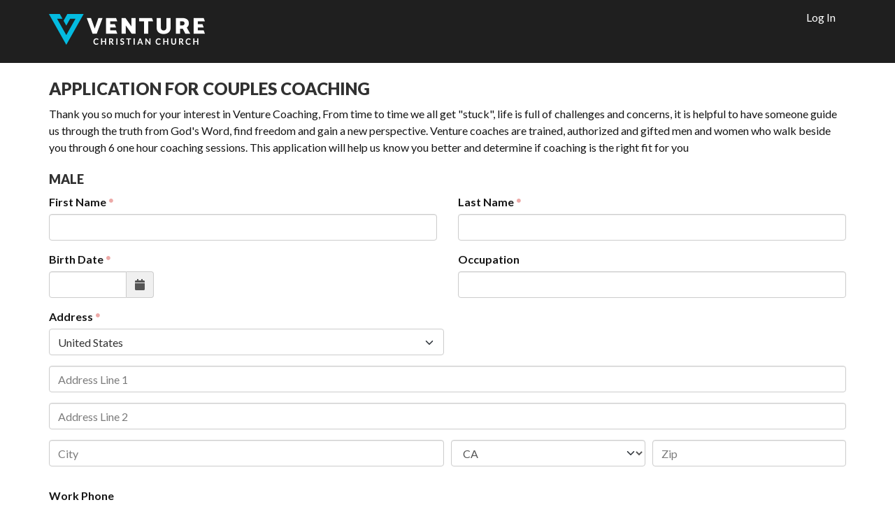

--- FILE ---
content_type: text/html; charset=utf-8
request_url: https://rock.venture.cc/couplescoachingapplication
body_size: 101271
content:

<!DOCTYPE html>



<html class="no-js">
<head><meta charset="utf-8" /><title>
	Couples Coaching Application | Venture External Site
</title>
    
    <script src="/Scripts/Bundles/RockJQueryLatest?v=RWC4egkRBNjCo9_aBrw2jUeb13vsJBPHaIryUym02aM1"></script>

    <!-- Set the viewport width to device width for mobile -->
	<meta name="viewport" content="width=device-width, initial-scale=1.0, user-scalable=no" />
	<meta name="generator" content="Rock v1.16.11.1" />

	<!-- Included CSS Files -->
    <link rel="stylesheet" href="/Themes/Venture2019/Styles/bootstrap.css?v=638747708241764056"/>
	<link rel="stylesheet" href="/Themes/Venture2019/Styles/theme.css?v=638747708318170805"/>


    <script src="/Scripts/modernizr.js" ></script>

    
	<link rel="shortcut icon" sizes="192x192" href="/GetImage.ashx?id=50204&width=192&height=192&mode=crop&format=png" />
	<link rel="apple-touch-icon-precomposed" sizes="16x16" href="/GetImage.ashx?id=50204&width=16&height=16&mode=crop&format=png" />
	<link rel="apple-touch-icon-precomposed" sizes="32x32" href="/GetImage.ashx?id=50204&width=32&height=32&mode=crop&format=png" />
	<link rel="apple-touch-icon-precomposed" sizes="144x144" href="/GetImage.ashx?id=50204&width=144&height=144&mode=crop&format=png" />
	<link rel="apple-touch-icon-precomposed" sizes="180x180" href="/GetImage.ashx?id=50204&width=180&height=180&mode=crop&format=png" />
	<link rel="apple-touch-icon-precomposed" sizes="192x192" href="/GetImage.ashx?id=50204&width=192&height=192&mode=crop&format=png" />
    <!-- BEGIN Global site tag (gtag.js) - Google Analytics -->
    <script async src="https://www.googletagmanager.com/gtag/js?id=UA-377444340"></script>
    <script>
      window.dataLayer = window.dataLayer || [];
      function gtag(){window.dataLayer.push(arguments);}
      gtag('js', new Date());
      gtag('config', 'UA-377444340');
    </script>
    <!-- END Global site tag (gtag.js) - Google Analytics -->
<script>
function bindDataHref() {
    $(document).on('click', '.panel[data-href]:not(a)', function(){
         window.location = $(this).attr('data-href');
     });
}
(function ($) {
  $(function ()
  {
        var requestManager = Sys.WebForms.PageRequestManager.getInstance();
        requestManager.add_endRequest(function (sender, args)
        {
          bindDataHref();
        });
        bindDataHref();
    });
})(jQuery);
</script><meta name="robots" content="noindex, nofollow"/></head>
<body id="body">

    <form method="post" action="./couplescoachingapplication" onsubmit="javascript:return WebForm_OnSubmit();" id="form1">
<div class="aspNetHidden">
<input type="hidden" name="__EVENTTARGET" id="__EVENTTARGET" value="" />
<input type="hidden" name="__EVENTARGUMENT" id="__EVENTARGUMENT" value="" />
<input type="hidden" name="__LASTFOCUS" id="__LASTFOCUS" value="" />
<input type="hidden" name="__CVIEWSTATESIZE" id="__CVIEWSTATESIZE" value="0" />
<input type="hidden" name="__CVIEWSTATE" id="__CVIEWSTATE" value="2IR8m90KOMfrYaavpfbEPlO04Rvb2h7vE18HIqgwVTzJSxS6IHduaF2LEwdNr7A6g3S5IiCHnb2KfFC4cR0V1KlttlMLVvjfZrGF/MfRmhsxF1Mg2Ne1nqaTzs2dozDtc7K4nm4O0pbAFbf4/gqi9Rd8dloX+bKMthXKVlrsGlixD8waneDQ6NobZ49qbho3ZLjPXtjQm7DH/R7NydTwvyHpNq1Hb34E9BHt42ypfdiM1ZVLESP9QgkVARxhD886OZGOdz4L33nAPze+/ra2coYYsaRYkqJy8V+Uczfhmzc6YCAyNinRo6P880Aun3FSIS/KeCErjNU41IS96EvuTDEhcvqLoYgA97yOk5aFs0KHfszsV4fB9Wv5QLe1f/P9VS3jaJJi308ikG3aWyqSMtE1kTMpZ/pJK3bfgT+mCPjsf+GBAIEYFP8+exRk4NgcbwPIuYG/TPhNK5Ow0cvRjlLk/hHbjrHQcu6BkQUIDzaiDuAIOJihjn5j7G+Kq6OtTEayTPTPaZS27MxY9F2VUCKnb0vfTGYdxKMLRL+yqzRkfU+Mv80feqjInCZ/2N1L4m4RaYrASMxIlcSO1evDuLaw6d3Q/9Al4ecLkLRZTHVCtuvoQ2QejqGPer2szObnp1a9SzYU4+PjR+1X8z9dI9vcz5ShymG8eCgVexHT0U9KSD/d0nPvhSZv/Y2xbtO4bpPIGztpsjwNOHLMEbW759irtSg0rMyGKPYDs7hscnUDLmvvLy6vjqtHvAV1AvRRItPwXQcdaAF73sRpfVG0UvuBM3g52huyAxoqobImwsytbH+0EauPqSQ5mWVqocFsVQm1+tbBV1Z2zl/TbOBkU6F2B64ZJp5sKnP+PpWx4/VqFjicuPr6+EC2Ccq41cCpAn/cJhrIqWVOv8UaUeky0x0LvxCNveC7Oi6gjpF/v3c4T6MOIQSnuiwBIrEDuC+Gg9oUaxerOOCvPO+SqB+Mg5jNjwG9vL7k3qEtQYR6735qcnjUvLv5gp4cVUad33A9q4sL0T9sDlmnoSjVQ35u/+4umVv/uBMXfGovYFvUOgp0xpQu0d89XYNN3zlb0nn9RjHjdvVc5L8gnUpAaX55ueKHLNYxIF3VuFCBRQiNYhYTFrRDwpqOKyYyz8oscRZIymSqgbNlvFDfu5DOBPy0194E5qyzhYHxpoWt0CMG1GLA3tITYbQtGpnd9DRqazuk+l7GqyoyyAGnFvzzeE/Ca4Iw3SSbmZ2H4Q4CqAkUUNg88ut7z/[base64]/JZaYTON9eUpq9i+2yaYVKFhdnIZksjY7MPosm4gVfW7dam4zdFhFix0IbsTdcqId0/8ka6lroAdgKr/F+In9HvQdTK7NNcdYiaPlyrw0Xi8itZ6Ji1SQMn0FcGv/vaiieCMh831Y4EATgKntHS5x2v2aCowRqQr+tkvHqvSotJqi9vOUmvL0RHrQm8YS47T/Q79ctqCXDri0JVY+2hlOGqd7F9u0iykMxD3Z9GNV8ZLWFecRoQXY0AFS7MOSK60CItChV9AOcBUOq8+q0PjVDqcYx8AxkV8DXeQgLNVQ3fxByxii1QHZ9uiL37/CijdghguzKQzayEDJ5zAurAebo/2YrpdDDw+iqX9zvm1UnoS00736b7J0A8BQ2EXkfrlUb0yTwajL7XpYNJhcWTiqPF0XBd26d6bfYK9W6AKBeVWJnT4gDRqhln4oo4hjdvgBKDW+j0LQd7+ay2/87vbWGMAr6uCDdEH9s8YDsAzk96t9IUDCWy7cc1UM6rTMm2/Y3ey9OW1Gg8K6fBPOuKrvsAyIsWmSTf5z8McliSpMXtRGExlmanYekVGhI7nAGQ/T8l16f0KHEoEoonRDGP+cFUByRtuhpsyAZiPXdwyRq3WPtbwwBGbL0hidN+EMKelMqQe7iwZADNoJHdxjTO30/XBQODzuXxEvdJg/iOH9L/bxkeDKpYCq89KwblbB5f6YnZUgposw/qIdQ+0iKqxCsy70113gWmof528Y8CMAGxaUt50CZUDZzQg8Xt4+XqpofeV3SitRrmOeIPSxc7x7j/3+Oxi2CA5yPs3LaJ6xk9qxZ18Z/wr/YWEA4lT98BQqQDbEN8qSzxZhdyQfP849FQocMQclbjxaq5Ah+N7MLlwUgQzrVQsINYn6fINSh+/j3XvwNESrIh+QjqqFDf6R3ZFZbXAp8IExzKCxenr2/RXewjPw1VGpqUl1L4bcMIFCIDv/JOKdGqxd8Qe3CZiXFKi3cru3KP+etDQiP8b+eHijaNBC7th+UvzhlKZmkTct3wDXJsrtuCWoIRoDzVPa/Oavl+h8zt75JA52eOA2LRjZmPbcb7kZlR5FFfsyTqDH8e0yX4b7Lw2VyqHmhATbXXYbxstg9p3o7xSwc0IsRWhm2dMdB4y34Ofico+GicUTaDpThowFqXgi8s7d7WBsIs9BRr+llFS34DypCHD7oE1KQgwOBQ4FvppIM2/AXEflaHkJis5ebLFEPK0yeysXoti3PUYsOT7SvGf+A8Fjgyja6GbuiL1D+gGpRVqT7F1DLHtMgEpSOX3sj6BjVVn+BwyVU0qOad5BPFlYn7ivzHGFgOLjjyttv13t0hk+980A22FqDhph7i9+j5m+rKXB/yNn53qGiSyFvlRkzY8KKdcFoKpFbni2z9PE7ILWvw6thzlZ9AwD2H8w91uPzfmVtIpcEPkybD/GHpMCtCd7Oc1zhI8q45Jtq4l3MP4uLuA5rMrfx3cawMeElxwszHuEtuXYUhJWpiwNIsM93mKLiCd9UOpjmTXo0h6X0dvJUTuJ1WNs03g/SiJAV9KUBCUctxz+pWj3tmYzY8/DMmSJdH2Zu9wqJlOq1wdxeRnO380DQFaNRGIRdEXHbZ532QFOz6ETZ5A//onyTqZJiofz7uwP37gtwCoRg92mNfdIPta87hGol4X5PUxXrO5ljsXzApPvTklFfDsDZj6PWx27lh3HgrnWAw/xzZx0vpgLzwxmzSzRIq+1oov6gOe7kz7II+m555yA4RXU/mdr3SBWw6FreY4Ckqpq0GCEi+ckimAkFA85s02ic8tDiODaGLbt1Twhnu4Y7G3Iq8zDGg2yyA3gI6SXfvMbZ3p0yy9ms23g4M9RCVK+zL1rE//ZSYzLbmRgcCX+Fjk1OrwoMgUzbQqGVFtLT1YgC46/yA8SG0niMGy85BNas1Ux0PQCh9wAjckuz73LbLfhqTUT3fQARjtFjwLUDqp2kJ+6ZziSjI8xzHzflu5fV1g7h3h9QqS7Ga0k1rZxrelf+oiG4wJM4ej6L/V0+kbwGHBJn6gK0tAmQJ6nWT8d89Lj+uJiJUjIgfUJ0tNG6799LvICLW1cA210fXL2skjnHpvL5zkYTnymhXV0SLQc9nHrSdtYcvTu4wF+5Q2gvwCZr9Z6kWeWksoRk5SFv+woTHLJ3Rh3hKmmy1bS41PuE4fxocZyLnhEQNJCI/WLHDriktlDLuljofUiXBtuozJCZw1Vnge76ZcXKNw95Paf6BjJ1rNctfIhZyoFLxLXFsQFouIyeGYGt79AyC8QP6/bCuMiy3aWI/Wdw5qmlXuWdxt8RdnqWU6YpRt6yyImRRBYG7mFRXsuZ0xnEUVal0ev53hv+QnL0eJpOpAE9/aSDLlYUV0U5A/HmT8JvzTwyi8/hPl6NU8vUzXB4gyc9v14P6hEuMroMVYJBCRhgoFQGpg/U9m/txLgDZoWBqiu01WTrfeScIcP33+ROvomKPQYRFAnNBCHVEmbblQYH0O/BR7GzfYKwu1BgyLv1eqwqDn9aDV8zqtfOr058FjHYjiqtC+YNwbCVB/n9QNRF5aAXlJlAvLDBzYpSC5XRAVcWzOtvlMDHf2XpaPNVynwZvs5CXXLU0owjLMnmM381kGbsxCOpQMeVHn1C44D7SOd/+BYCL1ekhMpmh7bZL/tIzyEA/[base64]/ndkrh4uNDcMJPleeSwrMFtl1KvzMrVHEUUuHKwFqdQhrMyOcv9SQXbrV9AsRCdNJ1vE/4WpOk55+f/x5jzfPhdNoeW2i5cS+YM9hZ+QPfCpdQw3Kf6cD2lYxNprR6gwpG4G3h464Ut/37wJXATCUw0upQEEaYgqNs/mGg0KnrBx2absIYtn4RgZJYdSbOMKIn5vKm6CwhScAzKYEZgAW8G6+LH8A9/qeVptf5FqQ22tcakN9pdFx5QWJxR/eP3q0JhDzWFlL7RfHPCyCVlh9TIQYD+fbaoPx8i8uNuqJESp68c2VpF/w/oiBOWN4nv9ytDkq2/eNl+Vw51kQahdShl0QjggH4yGXkLoxYHRkioEOQGlMsvl7XHQ+lRVQ7Zm+l2zeVyOahx1+wibcvFVv3aKTs+ErhhSIE+zRHv38uP2nfyezpch2RkquHnhUi3W7s8RAwMN1F6/HrWSOldha9MImVFGiJJfNe/FR8SSt4pzEFy14Pe19oKYA0pTYGBZSMrZcphLa6m+63jWAC8IqjKteREiHBDvRXrmO9sToQ55kPrzAQwTQPEKVq/xV+yq/TYWPDMTk1QQd47uLtaK/aKZykpfR4pvbe4B7g8v2Z4JOLL6wnfjk1uYiFfmFComrHirrp2/HGVMpGjOosDopDh+8P6B+d6ySUCX9oGjpmrWoZMqrnO7qI8L560QvweCUIQQsteZep+zBRVvbazABQX8yB6gPL5kPwmBfTFjY6zCJfCg3GAHg9z+5MrYzSQ4aCROrycoslXGVpV9Cx9GX+1FcJuf65NNBbaA3nmoqP14fO2DOcAYE/E3qTi+NlLLEesBWEFr5L9TAzkbBzrNlMOLhiDm3ytNlJG0GeTuXMy9xTJsYn+Tw3G28ezb9kgvXl0ZhSJ/XVAemWk3ugC0emwdoUyEQaPWBaQPf8t3Uby0x5Ro+L67d7usmPi80hPRgTyr9tCY44B4ivD9Jv4FlRByyTLgXLf4Nc+yD1v5FM/GWid1PnSmhIXEOwEL6R03o/enWfbpL61i2yyJTVRwt8Cwf/oXL/cQKA53ky82FPZfgcqqEJz8KeZ9OIBbd5o3tPjp8RlbEtPxeWQ3Hnq/o7ajzIOSLGvOB43Mxe14HiBymoHdOghbBcZKE1wrt0nn+VRFhjRAFwlq7lwAwauK/zg34+My8QI+loBuCLcW8OOpA2LJM6y4RbVZme+IMtgP9VtgFLxiX7STdnCS++Q0Qm77/XRmrrXWI7XVJDl5FeTfDhIZoatnSR0hyFVNIzMT0cUjspAD5O7y/AQ5DvmkBaa95eyefv8Kd59vWcdbqVqdJNbecAXRReQvIrhQN4UoDX+BvO3U90H7XL9SAkk/zB8WXjrDRA5YRs1yrNHOmstTddHwbbXoKQVKJMCHLOFYE4exQdIgUyj7LYnq6f0Nx9SrTkIVYqxsWUbjnQWY5WVYRlBB4AQO/kVzY6fegGavYKvpVcpTFptnyT/nEFvtx1HEkQdP1aeBsUdkwjopIxoOCZraSRmXM8letaNHexErD3RmZ1NVr7QSCB9yI1nRloeUZRRV/XBgtj1w9vD+tVVDxNtLRT6o0j2aQFXB/2wNKg0ooH+gFAdF99b3jqc4/1QkylGkAqn8YpVQrWjEClAuyQ4rim1sIvtJfWS/2SsTMipjjrBb+b20NsIbVorb9k20UmZtFu/ms8CC4br6gww/CItnFrhrMHnkF7gx+9VdMZ9OnYWIjMaEgmGEoHfPLn5TWM9H5cDdGTE5AMEd1+OUy5+RoVQamFEHj2h2fPfLw0QIKw6+I9JnIO/b9Xc6XuQrvZZi9YTPFhWyERKVh+vH6iTSy2W9e7Y4V/9Z8ZEubaAAYxix/HrfkDLMbpopt25qmtC0+9iuRJYvDYFJffBicy05N/xdGqBkF8GCY1rJOWwOKZ9TnFEOmwjVjLAjuKKb4Lx1uor+klVZHNhgjhxoZeq1Qg3YE08adDjECTmyNe57rbdd3xJIAVXpDSJkn2/U9/O8Ay/Yt7xuXmk4dcyT5yECuF9/[base64]/[base64]/Z8eBwXk+ak+wPbsAjLvWUFv6a3mnT2csmsP4cHK8Ft4UBLrTj17nK6cB4fmGpsPOHp/dcXQ2SGvn8igfl9ejy32ASM0UIk9GhTmTQd0GDMl0wRa9RKyALSj1SLmAcYRNdg/NpplsV0pKpWb8X1gQ+MApRaQCnfrxNbQSu79US5KhPvm9/TmXV4p3wYwHUejw2pe7b2AKtxdBMyf3+dx91phdA+9IMdl6m+vzf7Lhn220358YwvqpCWoh+TrqpXbA9n/yAJZa+2Ak35pv9vrTl351x0vqdPEFk+li4RXm7Z1JjJ1RH6gDaxg8M6iQuAMkQizjM4dJzgBzOutVKazheecpFsvKZ2uxZzfG1UWxSSQU987ml/HOhKA9b4TQIvz8AEjwmtCm040H+glYN+auH8xX3lMCj0q6dX5FWT/wbPwLKS/3oEgBRRZJo8UYD4JHnLw2h5+ZL1BIkjhZ93+tKyqz7clEbnzS3Gb42PznC0sP0IxgceDmAbi9kxNkDA6uRDk4Hwz//2K0F34ocxUDbmzg34MYD70eSi2Za0XRr+fKdMX4tB6VxwFg7sV+OPdC3OTeIZh+mh2ShfJ3lhpTCvGd0vK/tRrUbyIGNlkpsl2ukP1kf/c1Ws9PDPRBwN2v7ZQZzgr7vtp3ukF8d8H38KRHGVcohFu0A4b1E5MGnX14RHNleZ3uQ2OogPy3VcNPVxTX0jG/ZUXs1jtMUHZigo4/3mZrdTvB61ql2d41/9pfdFRCtgVgWDD0v+2owKYl+Y4kOfQVaKMXhlUE7jd7PcU4yirx9XuciN/Js507+OqCFmkQ0ktJQTaKnbKMEu6rWa3rUJWA5xXng4Fu3so2LOxmnFA9gFnAM6SMZSoY4dFOCdruHF1mudcUkr6yJ8nW4R27qLl2O5Hk+rbwvajbQHt+l56xJ027W6iKZnZk6gPC/M2YtKoPUi4qtXyDbl8qVIM9tVfLATWtmEAhgVvC6dG5xxVZyXdBXIeNTzgZU5vZyaccw3cwWmqauD4TnyjXIDgt2lI6l8kxKutyD2jIbrWvpovG4lwXRInzMKgx9F94ImS9E1Jp6g/OzeZ7oMJ6Nl2/E3xnZjEjW5Twur5yHkmtMbNIcFzsgzUCdgnFgfR9XBfJEa1XVVNbKNjioSXCyOhphoMySyHcMeQ9yfycy01DfJrQGfxrg7nOS53Unwx9YtLwL7MFOYj6GaOZ+lBLt9r+b3dsktEWQ2uW9JJH5uudo2gI0Iwwnct2V6FGk4SfdKGaFp2lcGRUTAwUWhlyZrsBLFa/HYejwVtipZaR2O8q7kmz6sChnaoHUyskt3nUinyJmAjRnvHJ3hCMzxymAFuZ3oRr+5eauWW059MdrkZVzYL03sKlQTnmAIKhKXaCIrLZzhtstBG4yM5lzVF7adJU4LUgzxaoFilOqKSxvcUAzuvAL2Wv+XLHckEpc504+eLIKGWwNiengV4jYqUqtth+EBkzx/kXbn8oTw3csJAhPIUev8Lv2GfmtOZsJi5g5mPOdysqvh2+Evf+dj2Gq2j4RSkZvbyJKkXfz8IMKB0preMRwsN9xayXcCveaaW/M2S9GJ7Mg2Wyj/[base64]/7J8EJQtQyKiddyYGUHYOaPrqTe4TtN9x9DOz4mifhsIARkTzZWchddhyYc7VY+/HM9QT48EOMT3QCUqbkjnHOXM5Chj5YX42D0d4KqLT77bQr4LRdaJunHEKXG4WFnQpOeudnw6vFH0k5TH4PU5f7N3bHTotFACOSdDWuiFmUz4d1x0fnzE7Q9hwujGmYgujtlvHT5HjaGldfPSvfdWOPabxZX3325aHtUgmx1q/h/RW83lSye4ZyilXPkZMWucUWIDcl0J70749MktPF7In/yLuBMOUJTK7zikXV6IESxJ+4ZNF29avjNtUEQOmIkf6QcFGBREvaLamJQnlTI9GmiIqwPZ7P+WnytXhQ5Ktn/h9pGdWQ67zFhkxblRMN5fsXwKfS2s6PQBt8/D2siA5V3Xc8s5AFrsmjyX0lXlgfoDs+kbkkOL519L9+IO+6GgycKHaOPo0ntKxG8QtBP5Ccro46YTW1Veh9ByI/PCrtC6bI99mOhdSlfyVERSEZBNkX8CYp/e2whBGcemJgjyeh2V3/WHTh3vj087/6/GGq/yuzYy3KS24/3n4EXjJPKTmfUbsR5fAuP8qywlicXAfjfYpg1YZa3gS7nayv166gh+fZ7YGMW/J7GpQoc2QvyiMUnwz/Z/gLRYezsyV1wkrTcgV3n2oIpO+/CloO9rvYgncTjdQsvOK+QW4SuPyu3mtHPHhN4dILZmme1iW9TMEJ6A68ms62SUN3OWOMJq7D+wgTdgJgGT+nQZ0aXX6bi26itUgVbNTiEp2m7RhJ1PyGPmBxf1zGvDqWMSPGqIlH6zaZhBB24/3T8hOHyNeUjnliJkrzO0TvJLHvy96hEvAQ9Cq8se7dgKzJvlZmBzskLgVwbguFHNmdtwDGVH/tDh3fE18h3PisrROwx7wccNp+UWFMEThOT0wYBdcR5FAfCgIa1F6TORYxSKgbE5GHBCZtPPOiF4AUC6N16xwPekV9yR8oa/lY23BVjm8EMcNMJIdk1uxiqWlNP0a86D6DB2noiZcPJF1k/XEApgISwK4o8uKSZmpK5cYkCqqwpJQU2hm9poYOVq+AojOneiVIeNnSXX6S5Lu42aQIYi6XeR1RZmLBmQXiRgsQfc0y1Cxl3ampC39KLVw7LpDrczpr/9ub56Ah/GVvuwX3ScS1FxE4SW5/ZlUFEIArT1sGsXg5pVRGl0bD9MKP8ElFKigYNPZK+y6RqxCKbnJhA76+akvh8JM1WyI6HRnFVnHIE8dTV/OeGLChFqd1SsjYm2TCDJQZP0u+DMXtG0QwVqoexNL10j6HOwTBYThSq+F/oO2xr8mRETBc5tGedULK91cZtgv4J9PKJbycrSWLlYaXBatCrutilOlLecY+EnsHai0yxKIuzE8RbH9LRJNIUawjqyNSAUHfO+c7O6NGveownSaIkltymWZn28Cxgn57nm5ufx1tQ1WbHummz0Rave4ffyO8b/3+voY0oCrQRu7EmCBZnZNoO/6hTYG4F0sJFhI91b8H1v4OROYCABqwHMa4zqRtVbDaiBsMGA5x22Hei8VmfM5Ym93uDlTQyHhUv+mB4ZtbAoPj9gf7fkxl2H/[base64]/[base64]/kgyQkFPS0QBKy3ln6lkNbhjOEdVoctrQ7fh8dpKf8wmMWySLFMyGV7s1QE9ZK9LUg34qsv/svXCFdjJqBYWq/ReRdnZGCxEfrRwZkjIe6/Tcs2STDwiuDXOfOPWGeKKDeYBJIbHlddXaZ19YgbwJkoLOehd4OBatMMQ6lwKAZcwrRko2M7ofnqw97Jdxshb8UC3CSkrutRsJvavxdIQ853mOg3I3B8mHvMxDyKVdFGd9NtWetV/r3c4wWVyAwfMi83fURymtKlmCW8neoA9K8r772ZXqvaOZpYF6zcI0srY9kuOzhAMuSBTGy0JDjOn+nbD7c01Za69Ikxy7MJr8Yrt8pFNIqU2IihHlidYt1sftz+bypT8AYddW/BjrbDClqI9ZRSa5U82yMBvMoJv25RC/zpwVBAUiwadxODgezv8+eiM61LpVuD+um64obcZ11kmLVXMVLMylK/qwSGkv+x0cWl3peE3l14cClSmkOmFERpKtRau+stw+p/uVTbb833xpLoabAWTXbbom8uo02js2br79RW4gi/TZuEKaRUXtg0Mf0bVaEihe80BkOfJIB29DfI2WClNkw5430y1nRUZML40l9DhAZS+wQsuERvVPDdjUsUdu4yKsgVxs7cLnpaPWZMXtra4b0dAGboVwbuotulZSjvHfv7pcLaQYBaz5AkWTxesd/dMYk4ulFcvkKCLRq2ZXnu/C/[base64]/FLudkVC8IHWKjEXTUNWsd31lJz0UIPlZEPjr4UkI8P5Q++6KDll2Tj6Q+mxUQZ155DnZone6r27ORZCCfwPKA/cs0DIYAdDNPVM2cvZUzQhqOpthRKoxNL1EygwpUbJpIn6EVojGCpP64PPwdSXqa1TKclsmTmcos0fNlpPKlgp7JSalV2SJmG9aefPCyFZz7lY3JJ6n3rmdrJgAM3KUFxR44G98zDz8fEFVoS6a5gH3b/9mh64fnWChFaVl135W8/2FWfHIen+O9eStqLX7Nwrzg2Gwo8towA76EOXfD3pao5CTD3T05QWqdVrJN44VV69TH5BQx3/f+Ws9g5UpLLnvWcMgrC4nAd8wnHFVREyd6wKvUhbgC4exVrAWKf+nFLvdiEUwslYS4/PUK7QrmQFKxDwgj1dTR7A3GLKUgGAfzc9iscS/xna7wt36HJ064K9LfUfYGnNHju+BG2Y/cJ5Br5j8EbuUFtMe+MREDQGlWKzXZLw2cKP7Q9YVUozKmCHsK0IOOk9/K9j4L1v+dyXA05WtG0jtLZTuVuyipU+sSifv1AmygqLzYhy1figNBAkT0k5OSntELqmGHbXmGsBwAT0lf7X9oB6ViZgo8EYRhlc2IOQQXakNwtxtftYKggr7LHtYyhdid/5tuLRB3HH05KxuJW5WgC5hEIE1kRe8WIVOVDUXEhtBtdmHwJ2UKTs4EBsxQKKbX0xqAim6KoHBbsBnF9yNDwwTzyth/MkLCbNFc6Mv7n5hFDMU2JZ/b6cCQWls2clPW5fKmQv9m+u6MWdC5sfdSsHhPAV6E8H7VUQyif7eQ8Z/pU7uSHWk0So7Yq4QIcMD6FRnE8AIgeKAwM8DdM5qO7ApITOQt0zNJ3IyFyTuiMxSrDxnFTfkTrBX7ppuRNjOrpy9W2Xo9f1N73SCtE80kVoCURobE1hCgVm3XaZpolC92/uIpMITqGHrwmg2uwwq3l7cVfgAZgN3IMY2H346hRLKFF9BuukCXRY6COqn2+PFx2BQRat/K1P5k8YqgV1kdoF6wRjXzPjAvkD43HLAzKRzfOozV+mUzn7FQazPbqcv/6KxuOKAfGzEG20Ok46etVIlJKQTRFYq9rYhi96C/ItcEHppEICbJx5NEI01hTvGHJWWFXt5BAgC4Yu9ovE5o/wwVaXJ80iQHNN5h6I8Oeyw+jA+IxAhu2J+HRMwwP17QSXBFKmJSpFQRm7LiPxpKIzz9oKAbS0+8ZXHFsnc8zmwhgcXjb5eFrO2bbzD+l3di1djH/X9vObh+kSbCPIWdQX3b4OXUd+tYeKqwYmm6FT6JWzFKCJjjkhPqPo2d2rI/HDF6LBNyM/[base64]/LWOIvPDJzVYLSfwrNWFcpREzOYicbOzwQnZScgoSfIyy+6scKWtQW3rcZIUcCBid9A0WEBK9a9ZrByS/fwACmcBwVPNeM9GX3ik5fNdSws04IOYCbQ/QYC6XbrRRrtchBQ09jxeJES+it/f7l/M4t0qL83BjdU1U4a5z/24E6NQ/G1XNYQIbADaWlmRqi52Lqz9sCYLYRC9y02nMBCqfluax9MVjdvv7dZ9RZ1QNtU7/XWIkukRrUPDALcTHi58KVibzaX/rN69MHgyXkv6VUqoktvA8C+7zKbUg6+ra45YM9ebm0UjoUok8WPnFDYzoBzulQgjpEkRUogwHRETsK6QK9C5++8xQVgBqaIZ4I8NPtc43Q2SJhi3nmiDeXJQTYpOKUgyaeCo9UuXo6N8tZi5S8HRYOd/33QYS7N63IiJTHWZhkUrx7UUvoao05wFTsJotJdBLd8087gG528lxE+WgyxaRGWT9jXHHeuMEl0aFLtpVjCC6n+hRTTG3cAuytyH8BdoA1MyNW4QBa8SNHPNRc+8vmog3FtNwTDpVWHV/1voMovOrUYV6adoGCdF9YYCzI/TC7wP468LBnMscDcLapAWaFx4qSgKYXLaZY4zvborM+KSAFdgYU25gy2wJUqKJgOpeAkAEGs+fL0MiTh41bL0ItNIZlp5f1q/D0TGSoL6sbN47obfphPzuVWnU5zGP78PI1N3vryO/IOE1hbt81Zvoc++0/1QiXPeaRhZ1gjlwJG2INfk2XcbGsMDEjGYLKBPjuhOdxzqg6SnCMNuYCCp+3GPT8LoJhfFdRuDpWaACdv+ppdhyj+3Lp5alDukIeAkX7MyQE0tfp0gzQzBsOvx2PbQ1Mv355LuH8RZKfzypi4cyBsbiXCCvGRbMEfCFsRnpxS7eOkoi7IJskWcQl2y3/kfU5BlETdx78P5Suvi7A0BKgu1ArTndTlb8MNBmZIXIinNNg2j1kiy8TQTZygR3TQyOo0xazqTgDFbdr00Eb+Ns7bSzLlC6upgkePgOnYOkEbs0K6yfjQmc1b0Q0TqZK8hNnqZ4wxhueQB2Wk1CFmayU4TeDbyHV0uDFiMFRkLyeDWEmNsIy6Y3n/1Nfuy0ghj7ZlQIwWmS/R/n40CnQYOMngEJxyY+QUHOyn8PRebkTArsSFrj3fkQRI3DoKaZsqHZsU9Qf5aszNBLMGf8KYs139+pQ1c5p5BSR3CLVBf2F2CzxKntkjbp8602YAlA6lS78JWFIZS9D89iXBKUqEbuC3Q/btbXcdrYsturhGfe+B+ZI/JTfsZQkLpVGfXv2Rp0rSmd1s7dkLBScQ2tuEKWUsoVqPUN8tIp0sDIEM2+z3wiCtD2BfHVFpBkQyTo1xq8PiZqSxCiuYQ8+T8wTwar3u/[base64]/Q5y7TFxEyXKgzeju98D8et8bWAS8UvLJVmVL1hgZ4SZfXw4HWyLM3NQckVvkE0pq7GVrVFcKPNdDu4DwZG6FfEardAjjZeaQph5T3aO+58OhYeTlLwC+6jGAr7qkcDwH7Oc0HAhi2U/+hMiIXxUwT4+KgwHEaLtBxerw4lVPQNbfgG+3Xmdk6VfbVCKXC4yW4ugi7nJcJy6x7pLXs2PvT2efmq4Hf3BBVqfZPY7skldIQTZgAN9pxHB4ivu3AmNYZMXT48IfdbbVEUzSZp9F0T5kYvoFfrAGlMMgDZNuOod/mbfc/Fgsrk1UnsofP5XCFio8NEpfjBu3tXdtljTiBvHPkb5o8v0U3/[base64]/NQWKV/o++i0GX7FhAN0vkIsvwmByNhZr7ItNOvIBmxw8iB6Af/[base64]/DP6AgZ3hSuF/G2BNzvRa/CWedkmTvHzZEUeUuajtoJ2hVFpvvGgKgUb+jd3U2eDMj7A4uG1hG0cFTsdQK1r84dWhmvwRx06akecz0hUaFYWgVGdDvEtgngo4EALiUHZOWF5zZl1coFWPy5h3JxspSg7UnLcBQBXNMg/AhRiSEwgvFuSDhItRLtkShtanJeRUvPgKnrFnYZd4AdYxIYQLKr2pIA1GlGFxBT+L37NJ39hQBZLFRqmFy3BzJ9J5JFUwEiRkZqCPY4A65CudZCYtCc45C3EBDgMYtcQcui/9QGDWNQTAa7fBwzOTvv4Ba3d4DeGR3QstqSkn6xN0Fd8ORfxGy7NqeNBQntCFy87svI+z9P6Y94XrMdyEIY4vYrsEJ5Vg7sVxjsaGe1S9zGGJ81Gc6jtTi61k7CT0bPk8fzmBqfRp9oAqeG7ppA+7apokdD06HV7XZLBPvKPONPXA3Xw6kkGRL/1eKBe7Zpr4QKXeFMyqm+Y8bYBVLgUCQYC5ppOMNRnYneWUrGcua/dYNeBqoD8Q8MGGa08u5qloHcyzrPJIxMPBtPPZzT4/LPuYnMc3ecIlSqRJFXbskPod2hfP3FuWnJPlXt9HjeiIRus4+y2WMujDu3QddLU18zsYltyFgwPsU6qaWtDONUf/HgT/SxH1stNiK3d+PGi2v3eVAuff3SUDCH7R14udu2Ho2Bea7gVyNck+4EIhzgrPg4SwqcoeTxWb0x5t1sGjUkM/HD4qGczBmT81dclc1v/EKY/yJgvw5XWjOP0uZDtGyRU13rpT/[base64]/67+KOQ8c+rygcsu+hutje1A/tren5cKduvyLII/lA9gfRGVTiXoVYkahdOyOJAYazj5TZF5Alw0gh5FPxBpew3UvlcPVnez38TviQp5FHIjtJ9EtMaCDgbg/CzGxbKt4qUR15BOHdLg5xUREN76zRH8+FH11JWzEJ7KflDtCxVzx2rsd4x1BFbTYc96xZmSVy5Hkaayh8FkPH2dDDtbIYRbB7ocQWoyTllYxQMjc+Psk8veTmaNJ0YekpaIjc0b1FMPYdCryMWNhuIbX00ou9/njSd0OEK5B+Zugq2keIzJu9eNf6s3Hgs7r1mYzev1vwvOE2grd7zIyZ5Zn757R41c4631DvkC9oLNZ390hy/kAoJTELbEkq8SnXk+J3S/6OPymCSQhwFA/x5P2zV5FJYbm4j5EY+eLnD3tlIyWtxG0I6BGgwW6SczFNLHFS8AyHYMm4vAK4Vuv+azKjfX7Z7rt5aVDDd1iZbuH5hBmFlWJL2UNZPIwqw5W9wLg8bq/5Q2qRjHpLkug1spTdQ6NhQWIcbSY+JfFEQ1gbHxz5NC2Q1bhqYvtHIsk+OvmjcEaGqzGvgRFrD8MiN73gBDO4699wP0Ne2y2fwBg38898+9KLnB993f4JVfQsI78PvMp6uhwWDjOZwZYMgfK0/sprvknlbV/DhYzZ56lcVYh3BK7LpMzdDdC6KUDIir6CyRdYVVCFJKwpgf99hBCDwGOp47FQKdsSGhPVbwrDJomkzm+haFGW1HaksjAUBxyBRKC8BXRfkWOVRVjXT9uKgCHJh+xHmy6JM3l1Bb8BniDnUIB+XPHo1uS+PMZyl/XWhrVj3Ihg61cPdft0iV+y1EYP1s8FkU8FKJm0jCG+ovLm2V3AcyuilFem821jQ8lzb8omdTfRY9qT6RS5DAuQ5BWjnarYbFKan0ck0jn0a6gfzSN60CGUb9/D6Klp25o6MueO3j+/+njKXginomtxwijglEnq3WkQgumD6nrynVXOV0tDW0G1TuLDyg3GW7pnRLZNB4ZFKuj6tWXzhKR7IjZ3TQzWhtPargo9HUTCTAZrQD9aSLZfR5G1AsjjuInSEgI5euLeSPocfDYIEsW8q7YcwD9aFW+73gyACYYGKYDOV/e7Uo7brx+kcUXGmTyAWez2g9X+tolGp4zbfelxc4wLhU3D/0ajzSUnC9AlG45nw943FmFNntANE0VPU2O5E7v9X3JDDEHtzuvN8TjmWa+AgzonHJtv8RdnVN5iHiPgkkilcRrtiesxf2VseXag9dtjDIMKeOLPgtbcsGW+dGhY/ro4cTGa9rl2hqkt7bA9jnlt83hIBejrjdljuv2tvLTfUOeirpbW5Aq6Qz8licBZBCloJ3CeckMqw6XA7PUbRnxPx5YxTJz54PpfkBtApvmWWnePfNtInv3JOxedFtjOY01hCrfchBp3l4TwmGB3c5H8lyEIXDFIHDbfqQIqRzvsES8+8BIZaV6ePuI54adyakjf/O5rZkz2LTm6OHfqAjxuDROBroYLdwIq1OXojjB+TlhhrTJYrcz5QnyGPTO8DJmj3n6q27zh8JCdCBJZFiqc6yUgYMOyRX45F4JIApuADhV50xztU4omeVySUD+zyHzs0+Z6PS+OONsmYiQXQcO+gIUdVDhdAuWf1+Kec0Z4fhEDibLfh1TE9axP7aiFJk/ee8Uc5lUQ4tmzJrKBwZPtp+2YfL5wlAZPScf2GAmjWNEnWtohcnuM+IaVJqqKp4I3cDyxukOaTnFZf79bhgjCXMAKvMyWw4eSSp0EuemFgInxgJLqAQ5XyYlkxbImnZj4ucK0SxQeBfAozgCP/wnR6Pjwjvphz1EV04CUzhDThzc0VXYpxV0LKzpbhcsYvqKYyi+UVtXGyiB9Gq1yNLW43ymFJ5KFkzR9OoWY3GZLIR54ZzcdabldlY/Ukx8Gk42Ctb75T7BeHXscHhAU8H95Tj4ClECBI9FVdAsKEjqTYeQmq1wAEW7W/we+81m4GzpgNPPcum3GhivuaGobYk1DxLfzdQ2CqZZoukPpcp5HLhWIo5KyJZDLRj8Ki8ksvZMnbAB/NPp9psiSBNtrNWGk+EBTfSMAxsCgnvew8VqbrEuOYzNJ/vyY6s3NJGZfyTUAmetI/dyLiYXPnRSUBQXgMM2Bz94AQjJ46xL6F+ZSj/mQhsN6CgMpkdiCcysAO8YGUVlpU06A/xWd32l1TW8epAvk5xW3NT3M2dSEtU0y+0XJA+5h1uawdql8t9RXK4PUo+y4h5fXl78smcyuLSmrw7B4Ri0xQ3DZ7DH5GFBouMo8ZvO6NVcYjFARpRWWw4fOajI07gpfCkb34jM1wav/B+mVGD6e6aZGZq6Nmmr9+4C4UTamOAtQCWOHj/42D6E6AaXIXqIgEpXJlx9ScZ/jwwYfQxTyui3afRRSLJKqahvGDCTeLHZ7FRPMhdyUWEK2pgrHPJ0wHT++5FctjXHX36BQl7EUkKIsB3NmiJO8twgo54tqAlDt5DKndWP4t8UbNhnW/OanE4iT2NW6qZ4sM1bDtQLPgiS4iP88GlqqWZMxsOkmlJC84zlWLJRU2lhN3iy2KliXqYKm/J9NZhli48TNyr7b2xlXvTaEidsJvLyXUSkSa3s9ax753Re6pPaf/[base64]/kqmNCgp0P/ApK4uv1v6R72U23AjtXEjMkyzIy/QZFI9T1BHn9T9mefLxaDHQunbC4clWC1Q+A0p2SuM2Ms1CxX87L79+fJs5DJBaSrh62Sg41tDTk6WDeLCasB1VMRftYDEypkTk4EeHolVNOwZKDguPrVXjESCPilHFO/ZIGCEt2nExsQ1vFmpRbZdIpj9qwB5EuWV4Yl2fFrDBLJLMvHJ1fkU14fq3uGpzQG0Toril/vIleIJMqjYwNRlAEHd9VZ9D0iBNUQcr7hv0c/TJXjppAOLSpdHQQmSv1q2O/y39LB4Xt1HxBnGBrRINmZ3n0k5yUXN8pPJt29YIV3giCrCtd+0oVKVG3ng/2CYx7qM0GgX4oVpPmCqCA7fJshfkpSZ/1vFH/fd6ljmwFqRMtukGns//1y/Nn1NHxdgAx9EhVMLuiQvAZeVAQx57yNv31tet7p2U1aBoxExsGXpwzmDvEdb+UC8qpF9ruxsbhpisfIQsVXLoWcnOWY2aSXS/H1kXQmAAXIJk3O/T6iKlcX6lhdoYiMDlEtkCzCD4j4/HO0QLlgcLm+5m83A4U6MuXoDWnKciGbuLcWLQuGLn12XoYOnbon5urIeNn1XR3NqwS8zL8fSCHd+tLsV4V3+7QO0qCbOCZ2+xdN5mnTYwussT6sWYQ2vdl9tT/JosZQpapyC3+CtiGHdfwEW2/ks6qDdoVsmkwZgOICu4i7Ly+Mzt1kP30apsJASQPW+ZONapxiX/9DCS5oIRmgLVPHxSfV6bsFh0OcXm5jLFXqnt8febQGkh7Eog9TEcBKPYYCYrkFOdK6+/uoi8o79Waw0zrtzVr1sKq8S+8dWxpWPTYbgpZ6Klmn/K2Qh64d16UMBPQEJNZNqRsT7jUb8QyNEoqIl+fYxmbDSi6W8SWigjT2vxutAclbDTy0QHu07eSZvPiBZUyv39UO9LU3SG/0JEZ1Q70Yz+RpphlAnjQy8XtcenQPn6v8Of8/4IVsj49zxfEgNw3apnQPd01zydG/kyprG4jXRiu7kZcLwLjRYShXSpHV3I3EMRZq11/4+JhX1Pi+OufPrec5ZdPFFAJVu5Z74OlW74b2HKDN8/8dHVmxWMr6P6/Rpf7ABZbWCQpxRVmxsU5lYuRM+UIIvjdF1Uhbl8tl9gRpS8lwRZn49KIMVEB6YL8JXkTG8ErwWlwV9okcmao/35Zdm2xCkgtaZFl1z5uB79IwN+oGw4ksIbS/[base64]/[base64]/8MfzqmZO9qNVssrYbcOsgi2L3OnuC2eP0w9yDVo8ezye4tpXPxRWJ1n24NWQjS3VnGUcRiT5LvoYVksgpHj/a9zgZf90lrthr6ZSAbmBKMqhH36a3oIRzTqo+lL5HdqDhuNjaqCcj2pb00ze0OMG7i9vsv+tZMrxrp6izTvXdvrOV+o90cb/RQFHY5rGHpLrogbumHewtS2JUzlGWVH1QDAM3VJ6lgI6AYNtACvC0CnERYUw/5VHoYvnxCI7Pkr/lPyGiZ3lWwPUhNl/VnLPR0SV8Drq2x3UygC5c/OlLJNdgpWBfyHm7XtawfuDma3urCd7WfDg/bWU9L4qXR5i6gDWmqkfwVKetZKRK4Rd/rvEAOZ+hnArPk7mK0t+Vit9EEh7fvxUfaQXZ+juinaJll53wjVimOLmiq3JuMOh2Fmj2f6LyAcJFdcSbGDHCg0dz1yCX76wDF7m9EyVfFpNNfglMMqOSQceIk4zwYwulDgkB0j0aErbj2AyoKLLA3EY0NIA2jQaZ6zTak7UghFpmLoJm81p/92v1DNeyDX86dELT5T5sRlyYyw3lHpb7R/p5KPn/[base64]/LTX36KhYUoOwpJuhmhTNbDqfKY/7G/v585fdWDpIRbLp2zD+3HtFHHlCA2V2zVfvGNeXOEn58hi/BcUCBnhlHKGFkZcYEGMeuDLIanKMeQKSYpkKMGrDYn9JuMjxnCIAUE+a4G90yHpLQtm5AGZkQNdhy3/MCCmKdaH35B/aDIG+GNy3K8GktugjXzI3iv3sgC/Qfkc/os2T+0CH6EVywT8vBDGqownXz3hqSwHc2QV6sAaAu7yNxTrDxRxQ0UQVyE16fiyiQIT3exyS88aYuDY6D9Nwv+XGyaUxJaWELeFt2Kx780IGjHxIjxgKhZmlIZOhe6mre/J61bKXRxvPjCx+EGTJOiJvlFZ58h7MGMUV5qNnh+mhCB/cmO3yNSSurZa8ovJ49r73B/Sd6P4F6onL3FdwpVyY6kDHzxuoyUC+45XvV24AZibDWbSMSiG8NkM+GzkSWgEzJiegdfOVWgWVJUVHDkUljoP41ZqLc1VJpgaLdkf6hDpJMQAbeyMJJzuPWiNtyLb5jWeXDjU0KZmyGWhji/dZXOwZIeoQMmXDxmjHC89fAQi+Eg9m5XEjS1CEgfCrwN5OSwgWI8eAdicF9Fy1UmwInfbbE5HiTSqUBBiw40uS4h9+yvVNUxsEXIyBjVyTZtZ7G+zSiHh4AG6byNnPd8IztR9Kk1KCp4a2HL03Rvzf5NqKzxpe1DcM6TbmFcG/RHIcj/o0JoEA6r+b2jRb/kBY7J21V/fhahqHbQ85kMk2S3qau4EDo+03ynrvc/K2hwo1IsOGcwuKk+cnEJJay5UsycOtCcNGKuoAk15GTXTL/FGVS4jgksQGL4MazCFY/4TgmBYjEzJteYUd8yk7HfC17+MgdMfrc1y1LGd019KT2IGv0EIhN4/FsIunkdG0+vyuIroduCRT0LIYTu7hGJPHq1cX6BRO48K7v15eVh+50NshwR5otGC4aGLolM7m366CUtlYpSCnvcRsHmkphZeikhvzvSrGDRjReccOJg5WKlpApnjellVh9+TdCYThemmtZvw9oLwWye7cMy+5THZAXA9W6O7F81zm7bo3+gZ1BhtqC/[base64]/jJh/KfVv14sRUz02zkjA/IFhumNfLr3xarFRRzuaCIEu+lIWGPGWlLSBsplEDZkIvngDK9/OMV3RYLj/R0W4Tvag3IWlBLgp2P2kHp7pCLC67HT3/9rsisa5XOxk2Z9OuUZhsvLMvr+uiIrhHsIuO6qQUWWsGc5hRrG5CLAPBz8m/[base64]/kqJhL91J6/Y37DruylhYpqEv5lAZcAg1Ez/RFwYFF/4dMuLQUSEEtBqPixcWNx4BUv9BtZF6phABOIuLMQ0dZyfJL3Ao5BuljOZ0Rn4z+P0IYj3GTY6C9W9izyZJ5jIuPbSlwKWQJYOWgu+S7Ba+KrJH27uu9YbabRYFJrUF84BebrW8feoKdpHkQtMhDL5ujkr3tIY4S3uUcEa4zK41z9bw2G/cTRPv4WQ+ygGoWPOGGvu/kAuN2GOmDJoburyUOM78QNWBEwfFAM2BMQ4peiNnMFRqjUcOlnxERnxb0JDSU6wLSUZqs9PicCg1+uWb1CUO+TdMttAif18r0LkwJpoGm2ZjHveB9xQoa93Ryzaipi4/gZ2GNzpoHWcmAbKDjYOKcTSpstXGRDtoO/D7xj8odE5yA1RUYOOQxDO1J0bh77Ku5qn/M3LbmqWGGJn6MxLxn9yyhno+ByFmXfMT8tM7fvD8cJvRhdSJ+WLu2lSkHA1c22DS2O4YRVhkbsvxD9o/bVq4M2yEm6RS6s4Vx/GM9kSC8fMgZqqV0Q4sDoS3hQqCUxEpOpExv2SUzxxafLw5Khq4vBFr502BIoC7/69X/y82tLZupl3C8scK0s/lc4BEUJ7X5Z4NbKGfBuhsuKGM4jDchVAnpv0SOEx+GIUEFeiOgbx4c0p2hAlnksmg/egq832rYY10rpoaeJ8dnxfg46GHl3A2vFr1X7JQ8UC03OBXMd9kmTg/[base64]/ei5ugeiCFXZkyXLyFq3wEgLiTTY6sVIZEPvfamSRWvsWbGzWqoTedOHdsKBWJjb0U9kWD7orZ9oXJUVhzV0pBxZOgTXZ1liNpt3Dh/vhXckq8g3AtdyijxGPzB/XO8/irXZ/XomAHIRJoDfRo8oDWXX3S+be8A5QLHoKEWoI063C57JEgWoT+ym+Zr0UOurFVOGAS+W5KMSnvuhvSboOZ2SfY9g42EYto+gulyPZ11lUuu9/60mqGfpmmDbLrdF7YgbN+3CqlUvYvI2JrdiAp6FPDhlJVBu2TWCtZC1m/qVbROJMRbKOYa7qM0RahjHTU6xhc5n+UP6BPLYM6DtA7F2FxGwnhpnLgVcTunZdUiFWFZTmifN/bQJ+FGaqpPvk0K3UH18C79CBsZmyBCHFR7ScpM98+uJCTXYL1AXpB4Dx5J+sZTVdLOwp93hDKjehNdsmQfZr7EDop8Hj9z8KNmjZb9dQ8h64iecf1hpSUHIxq4c2s+qYR0tvrl5RLiUaUV6m2FUB2eU3v8lPZWvEqvBdKDABvb50fpv/fu9+VH065xAUYGGaGkZx+FeRZdyEcSHC8AUHkMbyJgKVZlXghfgcAWGd+pwHYzHP0Hjh9xbF1PRzXe927MvvNyw+ymwpiw/owmmQls+wVZGz/7Q9nAQ1SWJurLyTK9UV0Ayy0aRNvDpAkTQ4N8aGEFkd2KhhCFHLSm/Pz5vyr06ka1Lb4okwiAXlGC3FhYbcQN4PekW/dMtYfzKnt2m0+3+ktJmxI2JokBdK7AtrB3iokKwUXiIUv2qxxpk19UNVp7lsr2XGERZqEb8/o6Y80Oe0oaJjMuCm90ZttIXGGI1JaZyAxpr5VvFh15LeAEGLKLV+6Mp0JPYIUSKwEsTD6YvKsHUxnTbpHVe63rsK+++A99yoJGFlhKMsNPhkbR8/bhJydzlD5yIoJQ48YR9bLJj4VwRdl23Ih7batYprw8+SHQpot5rDhiwbhVMM+eI2hX7w+HlWgYODZ5HeTV10mFHV3s2yFbpPJdp+Me2OTe13jMaNCm9UvpyJxKBMRODl0hnXqLzbYs7G8MOdVDjq4CUENa9R3k0vy99aYrWF46osEliSXpjVmy7WrTNfSubA+83o/y3rxbVUV45tQ+ZhH/q9LhfE0v0ULvUi4lCflFygwQ7IL/OnT0MJVyMYfK7seVGYFNYcTfqgv1RVR9OqAKSYiFkqs9ZNo3nOoDIqy7Fwo5Rhui0aFPHHzL2TSuiiln2EBpV1ghWB+fobsmTrtGEkz0/9H3nxTPCj4X88zSRJUHR9iUU1EHLNI2xbDzGjgAuM/6AoPhssCsdxjpSmm9h5aUh8IDw/TayKzWwlLnGabSRXT1T/7xuu9bCOs2WlZSyD7GF4ggiUx/HRNBs8T4qNEr1htrICiYdAfs9ZZY1P8pYYF7A9SOYfTp0ryb/uJKJPVgbMqp+VV3uUftRwkwtkIn3sm8e8oN0q7B2DQ3Bzz3PnwLRIyh10jGllNr6HxUae2gcB9Ee0U6N+jfiDSsGj5sl6M0/t+RcgKetD4oO5ylfV4ODv0ef5wCVfugVl8938VuPEA2fQFNO+PDBSIS40NXxLrQ4/mVigi30yJPCER1CncIz9u9pQrOJcxEV8OyW1oN6k164KaJlqHmb9y0Xufxe2rMVpcjDM0v2vyDQWoHPqXTswaYla2QdNHmNF/uAPdCZKzsWPFXuv74rPQqhO6TkymwFjn6I+34KGd/0OKmb+zyIO5EvAVNbwZrAqpBmGBXydX47jVaeBKopKD8UHxJJS9l44TMM0rQLOjQf3RuPqPbOjVcx7d2dntPD6KoP1dO0l/AI9e6rP667JYgsn8ferp5XzMndV6KNz+LW2AVXG8FVRhlzOPGhO3ax1y/uFNu7p0nFSjiMI8mW339sOUog9iJRGC8psTfN8L0q3+WCtWpsSEy/kuP91Zqmkh6+Z0tiKwZ4y43xd5GewcReBe4tA2Lx2JthxaIunuIFE0hoY//RMJuq5IPwLQuI+w0A8sCYubj/[base64]/NbUDId34WR39LJH70GvL0ilfbML/G/8+4uXUALoAz40DhgSc9wAo+PuSLDlHBrwg6MUSXJozPSnFZ042iBfokhAnTkdLAlHnfLH2M+6RX0X9/nfTNHkN67dc1yd5qS4Asge5ea8SrkdSWn3Lk/oqWomxfZT2HjiWJQnG3NbrmcvEP1BVjvV8axiTEO0nqofgJV55E/MxKGshYmUZI4v/MgGmo0YynLdr79684dB6GePF1xgDQEYGw56PkHzN6tMbmxPH5ItWp8+NFvqQ4ur5MrctV4pWeTdl1zZUkLupyqZt3R8C6HnvzpNbRmbLTE2C5fgHHIdzK7Pz/AbPAehjDXKDEHSLC5djQcLK0xelle1RCwLp7s8IsC0q6ry1ppjDcYHAylUi6SDqANZSnrYJNa5K/rWylhNPalmabFMU12lxEKLvkEGB8xsLEXVdHCkKoYJF4ifZqDWJtS1y10C41od7up5Dl6mf9+niPdeXwFTmXWLljRkUkgH4KUtxB/wjEeRoGvcv4hR5T7Z4iULSaUkSwQ57oI5o/TKyV4C0K8VCmdQKhjUAU0Mw4bhLLaSvXHS+nj7LuTj0MzcssZSbJW0gHfY3D5aG/SIrfWPV/GBPH4vuYHWclvtTjj7gpEf5lLfjyiHyAtkrd6dtUHXecQpyxLWUi96dGzzOXHspwnSBAhrz7w0+0DHryqyTPmn7mpsprIshOqzI0Ud1C+pTZQc1mWN9QXPNV0vh4Jlvo06sCRPBeAQ42nTvJ+LXs2NUxM36f9T7FOU5EgVhInJGADxMwozRMheqodfE/rHfodplcLx7GAOGf9xR4v0ibiu/rM4qVrftPxWROF49/eE6IQDjm2JEHp2AgBV85cMj+qurIWwp5+xurcZpruwb4ZeuL9yfTXjEXxewNXbcyCbq5TiSdZPLJQiEm4o9UqFVXkdxUGvD/js5P9DGjxQ4jfKwkM5iWcHeyHRvCKtUFd1PU5CBnIxUNasSv3tJHwbDjqMO1Yv3qEM48UbfUzx/bgVU6nLqsyZTNZCY3EcDiL0zFVuWhLhlfRVQ/qA5OrDKynr6dQbX4zhfIrqYkHrxCC85KerX9ArWCQ26CVO0wDzrIMzTk5TxoBMz2giZwwSNyp6HUaD8ucYwriK7K4JRkEMwM/FRHO9GFSexOFptf90xJT3JnEXExkb495fTNCshXzKBfBrOhHjiuAEbzEriD/C3LcVoseDbD7fVgDyXfpRe7RlRmWfbw8TYytLyjXR76tjRE/bcXN5MwQZt0jnKOokbKYPihPJflNS/[base64]/hVoqfG0fSbyTv/Cpo3RyXsF4PFhGxxXl7uoE9rt1yc51IxKEXfuIVOqXVMAZhwVB2qI4U+TexlU4MAwrW9iylnGKkLUoO6YlmEa3d2rxzUx1mlNhhX2ljsw6D9WxRSdM9w3DTERx5Ng1Etf0GxTTGhm+o9ScjctTuXr8e8SlXM15L5taWS9nI7qHuQhdUNpOO5qNTJUM/95P1TvV7Z0Sdn2fSTlxdLriye6WRA1w7u2fQpHrgINEXQICpqnekZEyL5Pf/[base64]/[base64]/zSdXJ9Ft4LGwOUB8amynFl17JR8JfSyXkqvNEPvaXrVlBOd5IvSeYmx77q4SgeaP3tuzOaUOJy9N8rg/GRjw6GKoCL88cNLkZpxuw+0xlDfvlckBgV5ESYvXaJZvvO8UxvyySBpbJUiME8VD8MQmrvWMSEY2e45zmZ/+uGOFTTRZupcPdq+DuSCPNRSOJRm4iJBrkTghdZuaHTaYMY1klrUO8xLstno249ycN0byZN1ngfPygUlH0Tm4M2NAsIWme3IQHycX1k/1fDAG/cQq5//CRRCz/IrJpT8KN1u+XFj6x0dhGe/wocH5gc2pA6vYgK/yCA24aiayti4n3fPMFeFt7esdV84ehLnHUcEf6jhCao65UyF8yrnDE2r5D4WAP3NQ57dOWg1xMXTYBdf/[base64]/dH5UsvKxTntvzowvDlaCvNwKdZCbCcev1T1M063Hg1g0pjQ+mUcx37sX0rOz4XiwztEo96US0EaeJtk5WMTIeR4XG54pmsOGe+4pJrR3cqUxLTGJg6dkOu7LN/1O6LiY6qF5LDV2FFTAjmaP5546cB4Cx6DxhWbCOoXnpSayQh+py/HN/vov3n/QG7KCVFwu0DS7z3jN0ZJaIt94E31xTSncH4Ou+MxfLlfhgafUtL1BOOExqUP4bkz32Hiyz3VWV+Ck13dUlT2XV5w+TVUFgFAmfWaHDGn0KXB/vASvkQtXz775CZzRmN8KkDEsPWOFcsHArxTTJMsguzXbwMctwCMlx+j81gczIewDiCw2YAtZ3xbuPpVz8SIGADkmONI2uV3KudwTPL26TdImyVR7OBxbva0atY9DtuogxzsMeDzC0MAD3s/OR/55vBJF9qpblR/2G6oRAzpnBHMV8eS2VDcXHSmlJPreF1Nkcvb/sptR8a6ka+ElJ5fq+s9CfRgEucBZvT3xrKxzsXVEZFY8eN5u3JNeebqMJJ6UCN+ukYsuBvjyEq9I/0AMy23Me/ttBHMwZ6qNecGCDwu/c9FitgtEC7O5YBXpLoG38p2EdXNu4HOtKR4c6yGW4LdTKxAZHX6sbvbhyt+N9RvaG3QOrUu4n9BwePiluwWsnUOCWneodkwNxx5anLjsNje/21cQdaXV0XFv4xdA6anJqY1hLLginqjNj5POT2iku4GjhAD0M3b7JNvd5NRCWk7E9FrHZDi2LkR2KskTE+lY1fWD/7TSKa8kPHV2KC6ZbqYYt8goFtSPqbxkX/Bf5dAl34444F2gNuSnq78GLgX0Qsc2R7BTC97bo3qx1tH0xLpw/QOKdn2uecPj/KqozAiPuQrUrE0k7nKMGx3BGgJQrPaxZRzNS8tGp6I5RROT0PhN9OKIyOM4ik9splQbeJ5viuTsB305V5DbvzJgqFO24L56eQZqCHA1DJX0YTnssWWAG8QVDcKxd1Jqgn8pXKUyxk8mBiB8x6lWZ7qT4Dymqh+e+LEjvwNlcsJI8cu9IJuRIYT/e+x0RfFKiCoJxwxUMTlErhxc31JuWc2EoflEcSmhciCClYR9iodHplfTNcB0SKd/T2JxuMY8iCNthB9YLhYvG7i+vm+CrpdqaANo5V+5WTBqm4S+orlcRhC4g5GBaDjgZ8zd+MrgS5ewyEkXHiIg6PzMb1KKlNe2sjsCjWft5Ei+stJnuzabl9l4w9vJ6IxvV6evop7lWqa0HzMmPsycS9I34eNCr/BY7oJIPuKIed86Yl8a5DrJmBWn1TfNfveZrTHno5bEpaym5fdwAWStMtU6w/SVtOlfUYfSnD/t4ShQheMwZxGCGZRMFm9hb4R/jiV6NJYN5G988wprKZnHIH+Vs/wog0sUbmo3jSHrpRzAQOmMEZx0HppeNkuCxdc2oTQSzI9cWn8oc6cuHGa0G3pLOgdMf8PsogP4EH5dnHLdl05OESm6ZCTyygPhLx7Ket2hmUT16hk5hJ/RHX8AisGXYAPHODoi572QKlvCPxS+HNXcEc1h1X+LG1bfpI26AXjZVgpXgZbj/O6FnW3pM1jJ3r0N94439ptgLjf7GxdQ7qhhca61GzDEVS0ZGrY1IggBIqD84OzPVKRms8AtXdSK4JM4vqfpVzVTnw9+UUlpCdlWtsTzhbzYWE08tPFnAUmtBxnAbMFqkD8VPA6KGcU/JT+hqR2JNEto8vrb2Yc50UL9Yg5Ii6fM6fBzx45LEY2JxJJtZcuLt5rxvYg3rEXerpGJeQwPwBaNFRFEyQ5OtSlRVb4RYIO327Lww0kYNHSG39D9NvbyayaqE7Wl23CweqTZJA0gnUdlBMg7k/4Fs7AnSW2VjGhXqoynUtFkjhfXkqwqrnY/6D19m9VM0pUk9AarNVIigL9kU8TbdWhHnasjqUUq/XHp/0P5IvyQHCx1/W5x+qouDXcVvtzGD463pB1F+oCGeBHe5Oygje4ipy1mYAqgZ8u4hJi1erjdSvUFlYeBAM1KuEdv7MMAuvwpbxXz1UL5irpbDWYFtEsA0Ky7goueq6Zm+vMcQm25LltvbroQWW+HCRz4vFXor8hwCWd/2CYLz+BPUwlhnE+dc1iIrq0dD8Yb723zcDYnm6FOoj8538HCj/[base64]/bWIAo6Ctq6B3uLSeG34Nc20bwwFlfb/w3a1r7Ru7MT0Fhj2pS8yRNMbkgDkpPIPUX1wQ66g3GifrlFSK6ocm9aHnL2sKyDB/fFH2RCj+Jnqa9lSJKREjb3A2l721U1hJAKgSbmrSV9IzfbtAxIcPA1A1L1pIfCtEF1aJuFTBOBJhZ8+coybdjb0/zTlshQIqRV4HCiBCYWKESKkYy9SHzD+uBcLZKntxo6AiL5v87LGq3WoSt1yTTx7KjskFyc9YxShklsoTgRbfdwJMjHwekBiOwG1BLOGnerod6ZsQVBUppYf3/kAUlWK4owH8tj+ROoXqe542L6KLQZ3peT+d5TyIAjUGcKkUEGYNf8PAyHOF/c6bRJLsVFBUZCixNeNqAhNyntnfPeDGPgrt2rBwNgWHmnAzvdlzrVHl09TJzsVTZliUpug1voaO7CRbkamfc62s03nKWt5yMteVzNZiMqFbx75cqS3jUkVnj9NO/lL6B+dJX0BpIoqjDTu7Z35ZYqBrukYffDjH9w3KqrxHxbXQBgHhn1bVGcxc5KPBJKFjzSyqoP5g6Cj8Qht3dFbvq120Zm4n8pJWJno/Bhiqmd+YdEkg7MoRGZ2AaMztkOEJIgT5FxNe1zfKC2gAxNgtsnJuGOfl0tD7XNvaZdRPKhc7NwcaZbui22jhPveyHUxeFsLczV4jPUDwr652JTDrTvEQ4rjjD8oUgcIGYdjdYYQWhJ1BwFiO9EhNdW8d6R5F9rTJMBk2QF8R4VtM02J+1pwJ/r13pti/6Zzm5+VvfBGaTDpYqud1JI3RJGWri5TRBlQve0JVt4X9TXxYypPrYlYkbS2RvZfSLJZyEzc9egJU4x2L5nG2RKw4gycYWJs/o3HBK/yvWjVo6kOjpy2XklA4BJ5BJIwaxsQCE1g0JygwwVjDOiZ+X+DTprAuZJR/MCL+WmhMt8aAywrYOU6v9LDyBKglopM49O0kbiDzP8Q0NeZ5Xn9/YsPQoZhJMXlB4cKBjgwfijj3hBgwtzeJoRTXRtrI6FrwtgTSJweuOcSeWL1GIp1Gu6Kt6EI1O1NzoE3QluyYW+rgvaxiWV87OeXQtkAdCKLe9sm3E4LKd5BxSbON2qsRhvtAYXg0v0I92HrwxMEaQp/wUXpoimmKS+mnc7pz0Tl9jGO8xWLfFoiEcIp9Qt3tWtq3gUHi5hfIvrHycsLC3+Uwuc7KdExnUutB3hhWuSnf4Ivf6UdYFIMTHu1dBRW6/yqKuhENzAWHH0DkaE3tb7Clh9K8q7WqVTmgQ3og95hsxstPvq17+k5sKQKwJAWZbhQzDfcblwSsrrBnCUThQRMXxArAH76HYaJK6xlJBUMzWXrkJ13LB1W1JWuFYpA4lfjEUTKkGBctuGonRwU3KSTHEOwHR54XtgXD005MwaNDUcYRk38GHkY+vX/VHgPZZbHUfgsD+d3D0J/4fmCLUtutt9rdi4fmN+76ykmvSpuerxR+Id2xhwJO1Yoscrt16gWOUUJRnIusIlCyGn7Dr/0s8UDalM8RozEIMtYKuRvk0l+9C9lX+zqO6rXpWzdeEamzA/Z185ZjKfSbhdFEuMU8M2esNMwJhjGlw4ryhLbsvMtF6Z0J8O/GSP+aR9vUZSTqd6PiFzNp3P6AV3GyyFL/SAeaGQS7s7Y5uIj6K1HLCOCatC2R5KF1SAn0pjKjqogWHaZ7WZ2dv3lOkhAk3O9y32qzlPZCYxz5BHZS/EbiljP/a/[base64]/nJBAHpgfZ96omAp7+tVDsPS1D7ZS1vJujY2+CdBm4URlrTQpSTdQCg8Xc5hvgvlXsRRL8F1LSGq/Zt629mdwIGIxqCJuxVIryrX8BYYmuIuy5y/tS1ixLppdM69+jZpEshoRugbLx7MZ3jWwCrGXnSukH5YFURALMgF+VgVqXa3322/kWakJqLXXdvObRh0jjSL9aXnUYAPkpjXpm1EZqo2iiiTnmWFjo0Gh6SoPPWd9U/zFQ33Tf8ercojiUyYFReY5C4KCiQMzvhoJyDTa/[base64]/20SM9Mu6ksguUPwWZazBPQJ2Lszu51A49myUnLBZbK2H8joVEH8RsywyMvqu1CN+ErwqsvqWOdrDvMizUSYE7c84T/tdA92+mpXUf1mw9REqLoOPGfkvL8qbCu/uM2H7ftJt3zxKXWOoESEsFNwjCEUlrhGX3xhP0krEKo3peRmpzU95XYMf0uQyRIKAsILtENNJ8j6PlgfSOhgHYH4NDGT/Xu3TORaxMBJvKKHT4Gx4VimdHlXLsAnETx/c3fSPt+r5znObR3+iCnl4VTKpQ/L7cp8tFsYSofRmCAh4zoZvyucwGOma8gETk6iitiF9FiEaqfETzAYzxUdmnULR6u9S29riH6JxaAOLqwo3VtkSm5cdMjJ9Ik/O50/4Xzx1MHSGMr31rYSfujBnULv3rbJj1jf03ODjJSfrTS/Swaiop/++7ceJ0jCZlsXYWS6INhAOAxbm2L0LQkgVhE3daAALd/GiMZGIkmyoAy0ky/ZjQc0aMtuZJTQ2Ypg9ziYqMELHK7bhBCN/I83Gn6RTpki7YZX92vOaJ5LJnLSlWXtxe7Pwb9nqVW3m1vHwZwq4dw7tYy4wSUZaRTmDATZs16rcx451DOFTt2MCfQzVRYjQEOrV/YS9rs4DfmxkrsfhToyG6kAzlgBtAajGxquQPjgKqCJ5D6GAKqhSvmUzESgenJUt5vI+XHFJqwPegKuXhnM3zr1EykSB/jiBjv/+U5Od4k2YkF9scABCKTVQ/7+3cwjCPv6sxAxz7GD2ArlHUAetJu2NyF77/Ur3x4gKWJQl3Cy15IDJVW0gv55tKX17nhgVJjfw7HSDMKVcIAPt3ukvFg3n/frlcPMFw0myGRzW/P11CJSgjbO9ds4aaIzvKR7limMs9nm3BajZSUevVaE2CodltQf31u0eTlsA0H7LiWVUcUSO6p0R2vMWBlecFlY1GihnGw5K6gcrdOQyfdIo9C23jzy9McYEw3jknyR22IA4DASRQ2f+GX63llK14VNgwLZMTfp7S+nLbFYKjvFGqYQY+76SqdTB7/QNazMCLcB6iXn7OlK7kPsc6LprNbCfhh4YIB5krmG9KlrJJTbr04xvxgabtAQPJgiNqM0jvAfSBYzMNyamQedkfbVmTo0aq7Z2AcOvGb75a7dPK5UV2btS9m1bKWoL9jgd9dpKZFqMaPgzhhHb3I4faZXjmTL1mIByZRoviyXGpDGuj0jU+Uf7exxNR/L1JWsN8rs/[base64]/JAzZiN/YERJwdo0dNhILBs74qJwaHgz7IM3MU4edFoYF9v+8zp2GDrflKj+MJacATfi6DkWYlSbw6jDLMz+PT3fdrCQcx+N5cF72+iyaHGkplzvzB6VQMiYF8ZWem7OMGJ5ECaSY4paH6opHxBHoHgNUn+WN39ddnplqi64MbNbCYxNRWPZAb3PDudg4H8SvJKFcITuIWV6/WoHBxA8DXBCcHu2JXd9zNhb9EW7RbjvP/r7jfRbUfL0rDwwGtJKgJWvFJs2gG3nSEVJFbG8czDhKyI0YSybUCZYcrrBI52Rkr6p0I5i/N/H7kheTHUQbHsJsSuYCEry0nypCdGUHFjzcvzSb4lpST+7zu+5yG16A9dJK2ZNjzu6/[base64]/1qL5oxKxbGSudxggcRzY7OMiv0Hmb+iiZ7J+fcEQxk/wEN1C/308xdNiqcmNf/c3/B2tWEngjqswrQC9pWktNgEoDjHDT9MDbWv4JNzo6VdWAgXxKdjjcNTrMpJGm6NcIIeM0oFl595zEUoKxdUJujgdKb/qi2ma6mmV7VqJimnFcDclAss/ouvDjCDqbKw0Wtmd80kuhiSOmsA4ZW5PndTMshdXtAeFIrIinteoLiRlZvzCLyKrcDOO7FlCi+AyGkpny9kJJqdNTWQKIVfvD7HEl8M/ao+NcNAfuk1LIgoOZQKUcQEmaeeChBZuz1s/xz2DLZU+Cjwg+plyStMI8rz1Awt2TzJ7O+Nyf14ax6h/XEtqi3kuL8C//oQas9U4cAGTCn+i6sT4PaSCbZ1AroyboJ9v431fAiD7laUSgyOerNi2Jc1RPztYtVLD0jAfzzvK5oqn3dtrxBUmPqAS6ScC7ZvCDpGpreUX3YpUAFQauIjarsSW6QO+uWVpZCCcVxI1tPlGDTmjttqJcOib20qfw3MbVy/eZpWWYI0Pzzkn4YhANMJVYYROEhKKg8HkS+rZm94fur/kMKh9hzzqxmnnk3dgkbKr8Z4FL1YdoZdEd8RKPR/rubz/o+PcORpgFLR1ppxk3XRiJp7sRAVvWd6q5sz7o1OCQeoZJkZW96WH7KGiz7xP6Vad4DGoBypSQNEiUJfZE5b+aNiOylNI1vqepmrJD1JBjNb6+NW6S0AXky8nTgblUniQnXXQlVWSK3OiUF2+SutmPWc4BLTSU50qfNChzr7dc9SNR/hahOEQR9VWPZsfxJlg75bLX3MK+vux8kkJ8ZzehX1JX0n9HTMe8Ki0+uqpjXF6WJN6Y/kGF0bBYNwYLmbiHFs/lK5VMbo+/nKYgbzP8LVtCedYshZmVCXfCbAiCrRb1UCY17SuLmijpN13v0kZHSozEY4a/54B2WVEsXluKuJP6a8qiI2km0We1JMCEfsJxyHyZCj+tOluEEoW/G1FULUz3a/G6FNmvyxj4ySCjVd8Xou7MRBPQwxY+JA0PkmeAlvgw0zRaV/1/Pc8J+tZrhaSLpWfpwQfL/NPuOPEShuuXrHrxLq7R8kQz6aSRKzfWYieqgag9WuFEBl3hvKlmUf9YVVJzMOvS2p/HvWOECn+Pj1cSGPZPuz9Trn0n9ZoSLoFWvLN9ckCg8wUiwBdsPvvTY1bulxE/[base64]/t8C+v3PUe8d9GTcEooUT0PlA9LBZxX56uWYn2caV6rI3bvwBaV+lielcrxEa8L9aL/ByoMhdocoSiEvtku8ShX92XeZcBkZ1N8leAFfV+zPE7zcWLme5dBRL8VGPH1kcWRcFIPGE//WCbitnbGDODnX4nw3G1VzNsdrezB/R/jzvr9YRD4ld88hMcPVCqpuADLUdPxT+r6FtnHS3ArqO5EboBrMgq3ien3pJhYpZkuIf8t2SE9ouJs7J5C6FJf0G8kSrjw9zeqfVV5x/37dbdeYzNcu5PrxU4CLOgPik9KlDoyxl7I/HYMfy63XNFrkgj4uCQjvNwY0eQe7XXMWazoZM7GpkKb7Orc9ee+bXw8rvvIOOoGwyJKULRlPwrt2HB3V3/BA3/sCvWGMsnnWf6iodUMVPxmg6KWK0lwc8BsulVTnKISU0addJY1Dpa4J2wUTzOAZP1qLi3LwbsWtCqwyyvY4HjHNALd4mtFmNUXMPan4Mvx1XZFFbfL8aVJW3V1/sgNVZqhdNx1iOuqTOvSUX6wnTxWiLRC67evx8ijVBZPdWVGFZ9ShPrBKok0Rl9pkz0A+VrP5MIGI/gIPUwuBkoAs4/luLZjTErvK/Gb/ICguNg6KCmShrOM9lKxpt6adBLPmZJqNVXUvvTA/qSEkbJXAi6wrWpAFGYaKD2kHgteSLHvhU4xFFcXRGT6/oCHl/bRSRF46XI/j4CGbIEG7gg71M7g08j2VyiAbU/eX54bpKEH8HjF+9asLkd4Bz866HCBt8Z8nvpghioyaL4GFtf9I2R+34LYIxvSpicfMQyldb062qsSp+wP9BkKanXS2S5aWI/7iv4se7dOZcFl6Z6uKr0tJsHcxjCsKSMq464gIlMt9gCVLQ8kA3P/K6iE5zPs7gyynAR28aS2y8VTg6pk3eAbcYzeFOvoei8Rz640uh6Rh5CD4CKbelQaRsD15Igi5CznIyMkyIrJNYRfKMyuABSxyKsJGvPBGTfzbVVZ9Kqj+InJh9NFStXYkTWYlU+bCHTLqEK6kJ/VjC1aKpcbyfPIcd1UTOAjcmtO31yph9T+aqSiM8VCwojwfhrkZBhvnT/1veLk+SESNX5PkHfVL8gOZvo2bp0duJe/irTgaaF31od6NCvfeZ/Ze52QDA03r/5mlNQl33JVBwb2ramVRV9qV9g9+HXE3SBy5xBHWexIBdDtFpGDPyVnR4aPZpHFWbX/hFNeKy2UWjrMzMnXLzNYeqXEuwH90TbWqei1Bfh2gQeqCJZu7gYxjqtqHU3yykCc18D/mpFtpusxjOCxjAGijCCBdyXtXaJb4SdxubV57awaqAziS/lRBXHoOD8cG8QFkGOMU90238Fbe5Tn1/THxWIu3BjpY9Y/QJ6oCJqdhSlHBKks2G6lx8YadvgBauY7qRzaroyJ/yZpaVNBoVc+O/E0UK5PDDlLZzOvCIiQvSQhqzQELweSgKkziNzqzeAfOm3DXtzQKV1dVlllv0u30t02rkyEVMe5uy0OmmgNJbtj809HQniPAEmKyGFk/YPrE/zg+dM6DS7D0CFaTYlrdqH732Cy7dSzN7FAnZMQO2tH8LBTsVuyIVf0l/Qdo73eAwVTg0TbDa5YQlha0LIVf4fTNMn8y1rvjnO32HcMhCuW8YlxT9JI/JhdW0+/+qwShSK2sVkbG9/fjUs6i8qQqAqMsLNep/bK2qhGfDBV0Mn9ep+DiI4JT43qpBj9BoSTAtBXouHRB6m3tfhDEV6Y/Q51EoO17qw+N2XpcnY6qXLdB/20WNNAyHJOlqG+/xTeOi/RgEbq9Won+rEZRxPeWSA9GC3VfwAAuV+xTmEQW1rcY+kT1b3nTSJfFIyO/kEZA2tnfxmVgWLHPRPu8I6+631waDiriAoZPnQyveC/ZfQ1W4dc5pLMTo7bv64/fnMOvvpAryWL3CHeMYyYYDn/ADchQzR45ilD1Oa4MLAnkwnbXaLlJLZNLFYc7P9BCl3W95qDGoDY1x34aJZtvqtW9THwT6WEqXyoKoHaitLxff56tz/p3ZDk8ZDzXb4NTqZpMyKVSp4mLS7N2m11Wj9nZxA8Lxx0cwJv0Fx6O4ZG/m/q8khYSfIInicXZlMfgu/KjW3Or+TA//xuWjVPqn20WWIDVeTM4Yp0H7mLEW858w456NqkNqHhH1ZGgbgORz5/v3gDToQhFaHfeEmHGAALlOAJNIZKHC+b1IggrAO5+w7fxC8+wgHPXgU15rLi+y5Ic7EAiRHsoN9WQ8tAsM9wkoy0dC/aPwKlKXyPBnTy/4rVeuuTj3S6sWm4vzAD5vPXdSriDKjCBVuEdokoNMPD0E73v3zEBjwAE89mxPkw0qbA8qL9C4QzgcnbgGBcTs1k8Xsf4WQtmyh/UOOwLXdQmYbHUaib/TSbETnnsxnq/vakSZvkhLlaIRh38l0IAMBIkConckgZcmJu9NsJiUokF00D9CaLyd6ZVhoN6bZ8wHw/[base64]/QYn0SatrHF/9KjJoCyC3iIqbbkR+NgvE56B68LcNbYEUYWo8a+IK1GCq5IJTgKIgpeyaUcQgYqvIl/deuZ+vy95Ltni3TnirZHHE4yDdjQivH+5sdjMNCyEI9reinvJxMb9VjFtuSvRIr/wIAIQSGjctZo4kY1mpFih04w7zqf844EQC9a0BcLqFankMqOJhkWYZ1aWXWWu2/J1pGeM2Ga15ZnFhZRcj95knWXVUbNEEnIxO1Hr13J44vAdspW1YAxVrDOQLl9JfDrH/aHsXX9+8QMkPI/7Y2N6nspjBwkAOlrKeeh54ZaTqrQv0QUVYGrPo1KEBFDYs1BypMCOCdKz94lugAO6Mt+ksDmPjJn3QG318+xbB0vi0emD4B2Om5mILfqq1UYJ7n/9Ucm8GYMb+TLmF5P5EjRNxUqUj8iAjJ6chuP2+wH+HO4wgSmfsjFensr7w4HunDG8b1ickxKbefIh2JN/WK0UCw+hq5Kxxuw1nBncSZQ/Jq3WCocX1Ls3ERGifJZwf7iDRc7PLPloS3KQ+cBWtygSqc6Ew29v6ZRk0M7G/HEafXKESJuZFL1lRj4cCC4q2JBu4nHAX8zkzU9/OqoNkS2S4dF5DoqaSgg7F6AitlgWxUyuqBg/Qf9nFtNtZyhHpW7EGfFO8AFQ8o8BDzZ7O2DwDih2ZVOoQe7CRy/7BYca6W8WH/i41/aS7wwszMUNbKIbI9Awn1ubxWDC4RrRRrjyRpBZGb+gZYrG1x+8igT7afPSYIZyPA8bygvFn/BrrVkHVbyoNkY3BTV3PUdEGvEiqRJQdAyHwxPkYZe70/hDfRrNtJRNxi9Dlkjaspgcp1als0nb/AotizJtoJkpyacwr59HnfUkjev0fugmXKC0WOMOMbyzNqPdKN7tZIZMNU9mmBBtbTfkAZZk4MaoCMdPuLtRpAQQgam+zPwHVwDt/HmlVOPHVCQnWjwLV8EcWsImb6sX1PfQOBj+J/gOLzgDN9rLtkQH5YmPoT6jHTawAL6emMZXRlVRY9YN0wKoZG0/ybZXKizzgMI5j3KARyVdjcS3c6/ZE1Ly4xMvbghSmAzbmq6zX6QbEHfr1vl/ONq6mQEGVC/nm4eJP3PoWK1LjhHXVgY0t35S0/t61WlReW9LK8T+zVlsCrZX+VEfYr5J/[base64]/p4UhvQZp7QsB0OdmRivIWziOWWAO6vqZ0PSrbmE4lDuPHTEt2MQdNTvD9tYvE3zvcG9l1S6Y+2pGE3GWkiTnDbX62qXJvwf0/De3sqK0dqmt+TMDqxaQv8cVUFD1OhCw/pmvAlUsSvX6IAujWaSRW5cxzFn/FQf1ZGNAac+KaPuSC5DucSiqFzx1TgTu0dpAtbv4namT+Y6D4Bh+4hvJDyqY8uJJxYAHfpZfhijWUxmie2omuWMtW7yULzLze4h94lmoFOrGKzJqsfWDuKjzVFkMb2Vb+fKDq3aK7gVvIUY6CS/Z7y3o159Cj18kh4s61fzmSs86HLCG2QKuxFDACaOgwOg7z7vZAA+J4yelqPxc7MORBh1niuV+cH5MNI8Bp7E5+bkJeu6miQxRaW3Wgo5oPD+NdUWmlko/aV0Y6oe4PD58OEO1d/QPxiTUfK2n/k3T4BVhcfswUBtMHSR3gNPD4UXkRc56r+FRpMioVgBe+PeCh1nX+eFlQ6cIQFJKfzyUa2IDf7zxNANOV3FcMf00K8X/d4Jgbd5iaP3MYNDbESsWybL60oE8IP6j/lh59d3i5SfUUeYJaZpoQu5ZwMDKPfQEtS7pOMl3+Qz6bc4LiiSpZL0dk/yUywLNB+1YdhjrcpCEzh1tHNENLOTcqJlXYWNhFsNeEUvvDVkN3OBQfIHkqZQhR5VHdflVPwa85v9UhWNbZqKMenQLFz/wtO+92E9+5I9GpvNjv50TaYxs7By5fAZtCWv5nQyqajcIPvxKhHOyPFA78V8P719MGtVm0fnF9CMOgrVfWVUm1bVzV2r0GoF2Ne4EEey/kuCjiq3LfE4WF93KCqfff+eFQ8tMVaF2avjEzPz5FhmEvUQLpfJgbQWAlqfOWV+6M5zw2utKW6KnPi/0zJXlrw1zwaf7Zk27HM1EzRkVnNHofGXtHpNf1pIdPAo1WjOsEKOdSfAf75spGtKdCGfA/SCP/pwh3Qp9YkgZJrMOLoMiEv0BmUJsRnW5n5lupGmkuTt8svjvjmytvhOIRTKuesGQxXS7T5WLcsWRWQRcMDNUvU1uiB92lq3ufGBZCVqew91kI+SSyfuGHwxGepDjHAQgz0rBVeR9YUIuyRG4shBuyR3QEwuZE1heJxoeL9dYuNSPslpWgvf/Eu1v3VOhS70N/wCm+SPvA6Etz9mRvdwIwXP3nnfLS8Ut5oglbuYHeRCjSta40KrYWkQkNup3UGoCWWUBGZYqG8I/B8cV+zc40LQB8QBj/HMur4YqiTweWs/nEcDrFgP1V7fAfXwKfiVF1yf06NvY1Kk+LhAWnGpjPcB3u5kiVd++kG14j7uoM3l5WG15IR7QG9JzbT8+OJrQKqfV0EytgpLNKWshsSV4YLEnLaque1XlpxxdQds8OBXl8s96iE2/nk4QrcZhHEhKiuB5i1enaSMQxyt645k0KrPppoM59k4HebVmrTvvfuXQHHW7rmxGeBWEb3XEpayk2mJHAtXJ7zvbKPLthSUPUJBFMbZzQ43IKwd7J7W7yyExFbJUlQhT6BMN9CBz8GnsUsjrR38jSjsBitvvwaFdKauUtNHONfrbpYiF5TPYveCQEINBzNr/lRHHYU8kUY+FYF2sUUhxz1/NbJRp6oom7HJeMmmhfi1vbuvKeF+AOFYMI0C6PU54da/UPqvSWSXqH71dZ0TYMbN3lsHvR/F1mU5jt5f4QzUoxlfV0ksUfmIfK27R5jhNLWX7ohyX82oTNKl0Etf3EqNIhCDRlQvJAFfkVqbkG6UtZwftJLDTY3iTFhU6pj4wRzP9ucXYjKDxgVXSWnanGr+wMhNSK9rDl7WD4btJoWP6tWyxVWXyBZel0sx4tTjMQ4XQx2M40l3Pv27bZcs2S1zMXWem/NkqHSwTDAORdyNSinaLGK77vGCZoAlnDcW5f0XyLsS7FhGCXAVL4nwdHIlrKbvWLNfEaBCcuYYp1sycTavnbk5zFoEGli6KeNjrxhoPgx6tRyl4TWFT9GRuYNKY1XZA60fVdbwM1DGLyIq/EnG/xy0GpZrhAh2sSIYbuFOs0hdY79SOJV5opgjpgZeIvhGiS37a7gtb5Z8Q32odcnvmurx4BbrVtCBsRhJarlgdduU7x4oiTMhXnE1ApfZgfrC2U7Q4tNdWRsEhtBJ5EI0a1/ZUf24ygJv/[base64]/V6yH2+bAt2cBO/gc0Cnmi41KvbLwKJvEB0dxGJ8RvgbIKd16MeZsiOjYevtEVDf8C+ivZcDWhv5ZJLtoQERTPL+4h6o9p3wI+XDRTZxkU0ePJBfCXF+neVzwSUFr7tb1rm70VQaMQfNwjex89jslIjFOmPY57QDpkV7lIMbcwp9vqwFv8DKIYO6GUnZriopU/WS2WVr4om3/3wD/aY/CkqjMKpvke+6rAeRbk9iyi+B6eVTrxWGnLO+vVLBtxmwGvchsqfPmIygtIXs9mpJUNhfQZ4fF70OCpgtMjlMN+Dpx+ZMJClnVkkKMg6xMxUWHe8fGbw8W06rdVn+8xkpi8rd//gSRN0/D3r3zdPsie/OxRZgD0aTfH4GktmXj/J2zAchaCDVYZdweyMDUBspfjJx5aXxlgOAr1mbx9H1V0cuEVh6ODAtzUaddvxb9YQm1tbjzhhwmFQIgEu98XZ1aazE6XKFvY1VNwYaGMUPU5w0jUm/jsEAAJRWh2GX+Btj/MZbmtYBfCGPgMsyub4qgrLRswKaCJor6w1gEW1+eFV1l76bdr4Uc2y/wTA9WykvZMA/AVmsv2WqtCHWCLSD41W1wioPT4oUUoVeby1HwC380Owl+I2PL5N6DjGUvRZO2VB2UTF02JL/01Dz+H+H2ppPGBaPgJELRxeozWS0KBcdWzB9m0bNyYUZryyQ/tjSl2q0V0xsB9rNxMkPBVWWLw1h07Cj/RmiYVcv+bWJ/VEP5t1eKkGMt63cOpV6AK0LR2QC3za/m1RlfuNB5tCkoz8HDFdcVwPB9R2kLCJ9PKhr9+sbDG6DM3lZ7dAdeBpLOgb3yBte+rwGj9josu5NyqXBm35wr/uuDXClesbsOzuMoO1pgEQZ72BVNxlY7ykLFZLdNhZMK6J9J74SQ5NqUu5B6tYFBAAOhCF3tIVGhzjubm/53Zq2CRQNLYk3ZODKOuAbObCpOo0kYyuP+pJb1f/yknEl1d/QYS6K4hLUXFdDd+p5V374DSJZby0yMBUyq+W9ziUaxb15gc/ZtJwJ1b201YaGbeiWufnmF7WJewFwE4Bzzh4FV1bCkfzAOG6fLYd/V7A3H8Y9zHjBrJYgLA21fd+pBQGTx26THblvkU5JAFKshEXYWNln2zxETyBg6C4HGa2rNQ7SgWv2BnC9WijfMbgIByEDTiIGF2z16o0okccP7Dut0R72fiAn9ZrP60hf5tbY1SMRnUpTSKoDHOV66w684diOflpnEVn/S/ZdYyveHGE5OLnNiD0yYCUC/PTeVuAKBxcRwaRs2ci8WjEYsFuTDwsBmhGDxA7ke1ZM0EGEwf/MX89NgY09s5XQ1Unywg2T4NUcjiDEM8HG1i/XPGHf3hWAlzEsf3uozgBWYXiv+/i3ar6WMRXvvfvM2VnftfFQnKzy+SVQA6+rY2y+SSxoqjKR26PFi2Ko6OHD6nKWjHRuxBUbZUE8heGKxu97JYWW2lhEAzRppqK6gIhcX8Mu99TJTKd4iQihHQSNpLvKjy/cOkif+f05pKoFAHrd9cE8/Wrwcj18eME36IB9cr8/BlKoBIvarVjwZva4QL5c2dYvjQ7/hj0scErHiF7mzrbOoGZsbSG+gkXTgneGI/ZFBnHS1YxcmqVKEsPKKSH7PX77zXbvHa+kIWWouh68RqSGJ4OXlHPJ38F+wGoAXKxtpvKDzN2uqWlNUTO5rBO4AQCzRNw8xwHJRp1QwA8PyWLFECOWeBOnUj9m0vbvGzF86bRXASOVgdXkdKqKKUyTdrB/OtfabVQ1A5pPDuOqgaootP71lqWXdgbokJBOYIZee5IqpBB9bRehT3Qxgg39C89Ut+HGkzQVsW0ZHJl/F80mFuKAkzrYiz1RV4/7S1CVJsiP3F8VoWgL0zotni8yGxYxP98oM9eAAPybD4XURxQ0PHDR9p4rq1/cw/Onfux2lqHMQd9tiMy+v7qJIm9WBWXSxDQHpxQ/AQ/4drYnOktzCOwU+TGX6TiMpyEfetD3q9q5bp/y3r8t1c+jjDGBYuHhAP3vJDjFd/Jzu2bzqBm2tYbPdcUYy/hD0VfqaSF2oJ/DlQsoOjJ/DPGfsxN9jzVd5gEGT+OyvG0zTBb5hiae/HLZN2GF1h8fqyn+akanTGTwLjOz9BBvqaO86ibWTcDfZ9cpiXmHT4pBOwFHGiYe9g6XqNEVDYTix2vdbC3f0+5BN/IbB7lutCHn/euaI7sjpUV4va7IIQ3EbPQiGo4E1WwTGeAXN9Ng8PoUWC470z2p0lxX069kXckhlKpfgjtaiU/unVyO8t4PJu2f4jnjZ3BkzaVcc4+46ghoYJ1LMZUQ1qPlA14udb6Qge4WvwDDW1H5arJ+XBK8tWTIxb0pQEGlG81wEabA0WnlKGJVFL96tjDMTUfkjOp4uTN820KjTkoWJylSWktz6aj/WiTMDOcUqDmqTO2QjFc3TdjRrJpDjLchjRqfv82NMlP84lTOOJpFoea4whINKxMJ1wwfUhx/HeIPyKUubGwWhDi4ApK6JMOVnAozZnB51OSBN4kuKORHGF3a6QTG0ADxs/qHhafX/46s9PZgddGyfIAmUjdxGZjO8Nx/6esvjGMzZG6+7Ujl9Un1Hrlx0LvcsEbh1ji3EU1Wy/drmncOR5kBOH9nx8U5x2qhdTglCsTu9w00uRR+3QXRlRxCqzyRpQD3APv+c9ch4AoFy2fu5O1hbEOvDiFwsdgRXVCwuR5iIEP7sgbD3hXYNhrDT1CgKRKqjGJmp/JI68IfwTeERK/eYPGeMWax/ZX4ifeVFr08GwI6UhQFVHMQCBPgZdT5QTnbPeXfG+5x1Wj+E3zQ6On2u048x0xIGhxxTk47YGD3+crQwxd80OiP5d2pXlJ0wW77T44Tl77cvmrMFxTXbUoKTzQVi2TywwIK78qsO/1aiDpL1ZrRPn/egtKIovEBmPUSnosyZC0WBDsAZNIvL4BYJhF9Za7MOf0WAvbJsUazXLwB4bAX9c5Yf9k+5L9wyvzDd8LI/7ux2piCFuANXMkEGUho7oJ4JgEXeoUWpZulpBLwpadde+LqNJjndZM/1Ma5to6d+s0wkDvXhKwamb8iglXIEQNT8ifGdd+eFseyCjP4idXACEwtqNW9hVn7T8vyoBzDE5uv7O0m1PPjg1jFxnGoQg0+nC5aMqKYpx8zIBQXDbjsiXPm/anVL2cJwwjlDwBSee6n69jWm606xDpEhauO9InmTicPRxVm+wwGbsudyjyQ9AzX8QOK480DcehxVnFL6+Ve2ivK3A/pWohECxH47O3P6+V0J4kzjYVDi+VntJ9JifcvaE5xhFi/4sFnkpUPDcQAW2KPI+fdNgaqrwwa+F20C1fdwlzTqwE0EBMWs8x9TaaEYM/+h6WFi6lAAtLpX1xbDV/SHeuBvYLbF3LVwMiiQk1TAm/RHwE9j6Q/z8beUlMZZIZtDG7UIKfsYIK1M7ET72BWZhVmodoQYTr+nE0MyFos4sy6aR1d0z6Y1fk657RtL5JI9e/HT8wzdh3gCDdqY+I+Lmp4zL1vuK/fvw+pdSa9Yz2clTO8+5vNmqYPlz572BkSGhKOyx1y47CWML53uhWl9ZYvf+wYGKkbYJ/bhgktj6Jep15Q9W9VyqcZew+iTYDgVjRiNe1V3T6f+3Ez/Kq3CufvUgsdOy/HdMXViGV5yc7feaZpAeCHQkSiEiFdBYDeE9UGN15uhL999qLK+7B5BPD7V3pq5wBiGJ3S1PSj78XkU/najwShJnvD18wrl+Tn/KDHFB7L+Gl9kG815u6gARemXMs/yF0JgQFk9T+sdn8xF+Tp5XY4vkPvqkd+y+abmMOvz/Bw8zEV9LBZ01uwlcV3/MFc/WhsE9abtJdCNu86r7r2FKRfNqamixB4+s/sUv+u2+GC1Bc6Zjajqbh36o+IxWDm+mwhiKyCB7s/QpQ+ZEAyXVOmkjHkZdSFdCvy8vyv7Om8GBttSWYIiVEFlE3PL32ni+Ktao4Jb+30Hv/klaaRiR6VI5zt59WGN3dPTMoUuCuGZlUtBt5ZKa29wxnUHUjt8BdudUAwmLTPWPseDlluMdYUiY3G8b6gqjf8iU1j+pFf5NT52nwIGyAG87YMGWbrpZkHBK9+ip+eyvvJW4pVynx2G1qM94RKwFPbelqsCl53vqXv5KjVp4muWewaV1Pt/PQu/KU7pgmiayMlXM3PIJG0uaQF5gqhIRs0homZ867ZkAfD3StDsajot+Wym01/dsXGk2uwbfqQU8o4+A3d3ngmGUnmFd797AV3kElFrHZ7DDtBo7/VyjDRJOP0RI5qfRK6BjXHOwSvWCs/9+O5QTYdS0i77d4BnSmhEzyUFsSqJSu4RzisN1H5T0MDUKUy+EXfcJomPKHsWtJB5LgUBKuuI+pLYUMk44ZS6pwp+O4j8+jCi6xGvVPLWSG1Q3YRzULajkHK+ZxqZmksOsHl4A+35Ex1+kjB4qHiq7gIWFp0dv0r3GXsw7Hca1qNTDS1mp7x4RYcxC/1DG0zwuo8Hx+UDL2jCag9pkIbATBQMh7LVF+iZCMrYAhoV+bk2nUkf4PukvSvNd9LaReBku2gOIaNjpm8wMl0wyEsdQX0a7G13f9qktzrropblqxea3olI5cc7aGBpj4aWXM5q5STuVvu9sd/BaUtqpzIeV+Xz/5fnizD4ccwLGy8r1gIjQ7cb3YnYsyBRsv0ZsYRdflMocaKv8qMKt9KVL6Xr4pajm+b5qRwE1/aTIL+4GhzafuEviGV91w9gpKCTDbnRaemQMX85r73+6yTALkvXkrjyM4V6xjmJEPnpVAzlvWeeZyS6BcwUbwY6iwCKKG1G5Ew3TUyVGBKE0/1ouPSbez9RALKsdQkcFuizHDkx+s2xx8YkPQn1H6W/ce76bBiePULD834rVmDL7ttZLJgmlsQgDGfV17jKNswphZW47wSN0Qo+uOLjpifq9G0NVQPZlB3uCCHZ6dcG1WRNvFMjyAn96Zvr50q5DiOqj8dhXhY+7h13m4/[base64]/xnvHQ50K+ruDR0RW6PXDiO/VPn+5hNUGiICxzZpKZ84H8XdBaWQ3QQ9azD7ljfL3XS7+48vyqeZBmcXNGHfidaNAwGiV/50F45QpyD8vzHp3A1RRxQaKWdzB6tAVwDXXaVkm7hcM80ZqQqfwhRVGywrgRw/7ytCUC1BMg1eGq+dtmIKwdxH9gCB7R1oTKYUG4X0VOYNAejiBFGax3BcmVhOKKcXJUsIW5kqYx4uoBehUD6XldkUyMScrhlLPH4VsAuUT7icOcLTt+aknGUQp5IBDzDX9Wb23KHfizVaXJxVpiFIuINQsnGmccKf9i9WysupqT2D/[base64]/r3dRDLBDJN++QGZYqeJZOiTLKBLWTqRVFdxmyeOjdZgDl3hcYW1HqsdaIJAdkrdmQ/nOAIkTVdIlISUKij90Gn1FORR8dYK2Kj9lrjORwGuaJ46HI+CRzadHJwjlRDwhgPQCisw1joOGf6AyFUtIdjYTVzlFpYB9BP4T1AN+/EeEApd02/aprzgGFuI/1cKUMn0tqnT0w56IdI7Qf5qoIsKIBNB1mLoUiZpCPG6T0cTzbcQF02MuvMwfwU8yTEJDK6GGkxveISAU5K/9Dxo6u9HQ5PgXRWpMoj3/TlfQHkIep3QHwJodGtU5uKmwtF3jRM3iI/Lr1h4SW7HF/Ou+zGrw5CfUM4V7ygqboGWs/j9nIC67j3RrSITil9gHLhFKjK/ogc22Rfg/qEDGpS10KO7pZn/QP20FNaN/q8hHBObf9nfr+uJwAqLxjGyhEqFdM+djfd5lZOnUy4qGISyUb5iOeptvBBmMXY/pqgwEd+0asXOybO6LTX1YP6dT6UoQwA0Ky4aCmC9h6ijnaB/+OI1b5cnTx94Z6wPsFsPlwW4X+BC34rDdx/VPychg9syYKU+ldPmsvrHHkbQJanwfk06QWdkJT97mq+SvY5ii7NEhk0HyCN5ACmo4LM6egSmadeCW7OIQM3XdoNhDbTrqTzA+zaafI/[base64]/yO900ARzim2aanP+XMyAi6mqo+x2Lp9zsb/KlkSkj1EDPSL6dsAISB+Y4DJqty6Fum9XEwQUGBwudNPo249bAtitqvbkarYEyRqQkn7qu2inwKM9E4NLUrQqssDt0zdJcMI3+WSCdavQdVy6DQaTIV30XmOnGWIN8UxvqHz/BXi/gi+F9urC6snxttL66pyoz4PVuWFgeWRgkZAWDCeFmT+BNZYYZry6xQSxR1t0evBJqT2kxNoBVS+n0uuZH5Rr9albCabwkVfNroP4Z9BH3r8qCKHubyqRAEuIUFqQFj3HmTiyPqmvCaShyFVyE/ZmH4cOOBPzs5b6Ne6lcdi2PoaC2s3IAhxsmhV54OQMFq7x60GDKqqKvouJUoGAwwCi3JbL/tdcWY8wnm1DM+F9W7xetFm0225ao4kg+1KkQKqz0XDLh52g5jKL0Uxo4TilvOkUPxTtQ5L7kP1Tth8ZYRSsbLdGyOSJP0Ia14DpM0Qtz3/ZeQ==" />
<input type="hidden" name="__VIEWSTATE" id="__VIEWSTATE" value="" />
</div>

<script type="text/javascript">
//<![CDATA[
var theForm = document.forms['form1'];
if (!theForm) {
    theForm = document.form1;
}
function __doPostBack(eventTarget, eventArgument) {
    if (!theForm.onsubmit || (theForm.onsubmit() != false)) {
        theForm.__EVENTTARGET.value = eventTarget;
        theForm.__EVENTARGUMENT.value = eventArgument;
        theForm.submit();
    }
}
//]]>
</script>


<script src="/WebResource.axd?d=pynGkmcFUV13He1Qd6_TZI7uAMWAzGoNt40uZzm9mgfpms1u9Dytvh0xkY0uz5haqrzPyA2&amp;t=638901284248157332" type="text/javascript"></script>


<script src="/ScriptResource.axd?d=nv7asgRUU0tRmHNR2D6t1GrrzlLW8lZFo0s3w11-xCk-FdHVSH0Fi2K6A8jmMpAUyBWQ6sIj3daEuSPABQXCfbk5w_KINRmbsFvY4IiY8kTCkk7ZBN2XLz-aiP3_rRNEjf8o7g2&amp;t=ffffffff93d1c106" type="text/javascript"></script>
<script src="/ScriptResource.axd?d=NJmAwtEo3Ipnlaxl6CMhvq-FMPzgwI38mxToeFvRQDiiL2KlFMGXFFY-vi2Qo0OwCcqZObZZT-LPiMh8FVD0beA9OSjnmm504DJu1fDpqdSsDvhLhSCPw9m6cQHT2uWY7eM5NmF0DnE6JOzMgYKS743L_cg1&amp;t=5c0e0825" type="text/javascript"></script>
<script src="/ScriptResource.axd?d=dwY9oWetJoJoVpgL6Zq8OA-vBxxF5vE1uXcmOTtMgFhReF8jMrr_KW0gzsc65khsFjj3ZYR4mPozUzdzGMpZs9KjbW7WE4Y49oIsz8Cje3yOYWqimzpOUcIEH39qPRXfhtpTM6X9gc1z1ndftvwVvIDSrds1&amp;t=5c0e0825" type="text/javascript"></script>
<script src="/Scripts/Bundles/RockLibs?v=fwHxaIoj6-Mca8An3Sb2M1d3R2zPBX62gS3Ca5dRosM1" type="text/javascript"></script>
<script src="/Scripts/Bundles/RockUi?v=A54RJva1tGl29SAVVpv0wEi_qdxETfSCW-AmRBU2X1U1" type="text/javascript"></script>
<script src="/Scripts/Bundles/RockValidation?v=ZGZVlETu5hySvggAPSHN2z4wwXVKeh9vUX8dHhpb7iQ1" type="text/javascript"></script>
<script src="/Scripts/signature_pad/signature_pad.umd.min.js?v=637964365520000000" type="text/javascript"></script>
<script type="text/javascript">
//<![CDATA[
function WebForm_OnSubmit() {
if (typeof(ValidatorOnSubmit) == "function" && ValidatorOnSubmit() == false) return false;
return true;
}
//]]>
</script>

<div class="aspNetHidden">

	<input type="hidden" name="__VIEWSTATEENCRYPTED" id="__VIEWSTATEENCRYPTED" value="" />
	<input type="hidden" name="__EVENTVALIDATION" id="__EVENTVALIDATION" value="Kmi/tquoQxa4WTq+HadgCKMwpUGwEtaE0qRCSsBuA5Pwdnsc5FePNmk9Ake5+Qqfx+A/Mlp0OmvK3L3uO6Tp21DC+extOda93zxulDZeH6pjwUzNvAdwr8biMnqiy3VOzyNOjVKzIWuIadjI8MVEPBChuIEvQvoj5zNCiC2Fzs9GBbQbX13LrjNI8aH8rz00/64s//tRZQyAltV9ecxy5YJEl4338Fe3QbzWjMNMH/VB2tkjV8BEohGmFf9Md15iXN4Ml6MhJ56I2ROIX4mUy7kDqkZxyqlqExlDP/hxclt3X3gN/2HfMIltnq2Pw3GFILRraz2NOvdSUwGa3A+WHBmK0KI5ZPaphAnmfLMT11VzWeLcxrn+bdsnFkzBesTLJgjebB1RbojQY9MkJ2eziIfY2zPG2B/AQKO8s0JpU1JYUYYeqPIqx7xg+e04sn11b6gKqjYL8nNue1OVlr7mCjurMDPvO2pLOsznKhepuRyW9pX6ulpoxEibtBvvY/XocQh6rPBKyodjYhyeBv6NXqdnlrykJieYDbLHQEJl8waxmA2p70Yt8VgJTdIUwCijj6QZHqgnLUtD9Pvz0iHVyls2oiMIgohIwAlx0NTXj5nJx804narrNGs3BqUZEt34mvFmsO29NsE7NxaUuW68W9j71vqMb4ZbMCcW7JWTil28nhgZTdn5UNBs2n2/VFJ0k3mN106pn3Ifhs97X/hfuSz586mYvxPprzPKDH1RAMOa+a/15OXDh0P53HfkZZ+wpHghk47ZPrmfaSAMx69vB7jFv0KZa3Z+uwo/GuxX6en+Hj81IosPARsOeMK4rqsqsFbwr4S1BqsTMAt4JvZvxHfyRsUz2KinWDRffQsc02rPgTs/CUDH1til0ac3NCUgklmdgbxk/Z1UYQb+ed7T5gFcWxrycGDJd0WdMzWwqjkNve3SAAL/odntb5VbxStoW/dZ93leJ/r9z97NoeFtRbd0Dqcdns2HinT1gvZjCjCrOym6IR2MdcFaodNkFf9SjhqyOCm/iDicNEpXLwNO2q+f4NulOPZNICqixMN1Lmb4RYNWQtj4hOq5U/epXRtitFYa/nYCJsHvNBfdaysAwspcyffg5IAMHuHt/l9ASQLipQtEMUKeq2rrUWxGf3AisHaPj35+2IvIRZT5hehlE+dqWByh+1ziq2/3e9w8F6nmFZlVogQ6tsAz3RoM/9Vcxj16uOWlRzW6/41W9WofP4dWtlpBinDwJ+oat+aO+KBLNUHYpMZZdJmYBpLNAo+BGE9cs2ebItIB7lWZ7UynE0CPnet1VClSCs8kKK1lVqa4+KjuTfGnTAwMDtRzgRBLzaHtps9QNLLdz3WiuIxwT20HK5ytxKRCDq41nR0X88WmBgh7ZzSqQIBsUILcM0eK7Mq2KpUvfL9ij0/f90KzuwkczuH1FiBzmFzmbZhuamoAHdFGGQLPENnyUdvzMP4WBXAufjJQTyhlNxd2lUckwkWQE1ATG2t+NpFnzwtfdsb6EfighHux7NpJ0jgw7JyS9eBniTp+k04paKv4IniDFwOMNK9/W2MZpyClklYRUBylci1f/a2gJlrrRTYXWXToiAKjliYA+/FvET1p6+yfrn9yCGF4pW4ZSUlLNFOwvhIeht5RQcKzJuhii8RCFr9LCdYfYRUFUQj6JdUAbDpN9qZZATnaUY1d5WEgNuIHAACEoqhtPRgVNn/XadfwU2kTk1bldWBMfCtyCZxVUlQcFTmIOHL9oHLGMjgDbrJPQF9lSI8DhnmH3QFghQMQ/2DWUtIjkg9VWguY5iDdqwxns1YyiL2m7uG1TjSDhKjvMBA6wZbsgrLo6cw9NYFobTWZ+4HiicpI7EAi+65diOdWRYJG7YbXdGW181mF2Kt7NcmjbEd9pxOX8Vnk2ZmZ1y3x6rhe98NQMI/GYMiHuaP6ThUp/hOcZJ0Hf9aiTR6oacMOtcYVniU7vW5gYqQ8eYMrhPKqo/WW5RqYSfqCGoiexklxF4r50xOXN8ynntwkyAjlBkpkwq9PbomeEo7emurvv3o3m5Be9TConZr4/GNemtoXfKa+Bgm0u5ZZWxH77OSEpkgOuApwEcQpgriSFrubPf80ccSDRd4IQQZbJ3gINsM4To0RsA+exc7udScVDdBbsMkMV2jpphG422S+/NYrIux8bTrmJBjZ+yZ/xvZbStKFjK4QJGkLqxZ/NneNuEePO5WgbLtMAcGp+VId5kfg9u0r8LLmCQ6p6J5aearfnpc+FpYMiaPjeUcC2KYgnPE219p8El+EkceC4ajFcKV/7JmySCk4uxov+OpyJVb8/R96bpteaMK66W0ljgXRVWhThxR4QMc1Jd6c3Cv7nw4Hv2MwzkTbUUlrLlCOjE4BX/+vvwZiotTd3EOz++Ui8OVzGxSom/Ocx/6cWNFDDCrUhKTu38y1vXA9GRi8gpLBP8UsgWOLHCw0aYP5qBeFEJoB+HZeRciBg5rsXM6EKBbDkNH26SHsjiyi/i3aS3jRsDWQeJGgEAWOdhZshYowy0IuJ9VRESHRdnKp14ctghWAfmBH1+9Ln0uPjcvKhoIKluq2HRZYBOKTxJMFSeRLinhX1avp2FFWMy1Y87AjU1jKC7V8HefGLgoI9uxRco6aT1gKrd0dV4q59JwD/KXa9XCdv7ijLbhderz8cXXZt9IDs1vpShEG/9S4BkqNYMv4nkcivUvuDQF2AaC//4h5ftWUUzRCS3shdvcGu0BaTOrxdRr6cEvO+hKfz/5wBBjUJP0H/bAt+/VKYYnDyqRT3NNWv6DxvJHwK1Isf83BPpInpfoNusmC/gjlLvYOvSZjY8xwQgGcMwcG1mO50DrTV31U5ELRgwWrvBUncXMR3YRbfHMDxqYaXevcLnlHHkGFKsvUh0YUPh4Qo8dkqMNtCahQbIDR1btUt4pJeVfAwN00X+vos+UDUNYmQIjDujYDt8Fd8nq0EJ46Wpwg/ZHYLotG/MR6+LSq4s4qRUyKBrGLCQP2e3lY14w3SFYOKT3BBEWB8o5WMZa8UzLqiwhqkrCdTY8lEqSLX1x7A8OCzjCSzDlRO/AMxhblq+7IBOXaiwb8lPbdAITqAqVfdz22clekpJgbSePAZmavOokBAKEkegL0hzegKz1oJUnzOnQt85l4KBVHSY7I1UtRNlkC+aBHRgQ24VBjMtRKiRVFpOek2BcvBKPasTNiOaN5kRdgsFSL/EeZMlu6+T7jiq2Ob3nC6G9FMXY5c9sFCMM4rQ8V5od0gPKvIFP1wCGtrVW261mkNch2lskXU3O3pqa8w5l1oB8nQEmMfazo7BeSRLPl4/q2PgsnLM1qJFMZWoDoTZ+X7Fe6zAkSlQHBx/o3qdwakaBKQJjuzFIEs+YalM3GUzn8GMkLDZiGZz9ZUh+Hjb5IjCMhKpVVkobkMKjG9FLE21F6GtP+tKkMafExVsSX7prV1GfBoKeg83k9Zbd7RWI5L4RfDJEOo237i69dIu/I9E9JOLGq7jNlYNxJRJaMCDq4nLjWmWc/nxiWDsfRxPEMPoXUtmp0UYEajiPjtWp+Tzg0q6q0uKH1iWS5qtgeaOU6gRm74sOrXIY1ifYZpgJyKTcsDtErKYlFmCkjlxdNYAggZN+oZIXeh4RDDz6iaOVP/c8ekQRSH/Wya79s6474sKSDPD3uDRgh2QvGnJPYA/[base64]/9Hy1e3xDnfiV/k3cfU/[base64]/JJrCXqmvIBdhWDQ804NVO0cDTvAB6FD85T5ppFIabf5Y+yUpMIuSOM/Nd2m89YZIgP6d8/8bV3CX0GqYMw7FFcSCeunnkNoA7CL6aBPZPWa/JgOj1lElfbxNJPJER1wRObDKKCUsIAG0058+9aCwEiwvGVNUGHXrQLGwAkQDUlTPKRzgt+eTjeN35whoaBWIRjx4Oy3t2aylGuwJIzWh7N3EZZTGn6+Oe8MHPEuMBmm/2LTXs55bJqFxEc+6uUFXbdSbFXmagWPeW/QqZFgiQumm+D6g3wfALl4oTU7cKzNwMkCozsXWunBFI3WpdKWs04ekKtXZBVq4sBuGwgFvviAsW65LVPvBBcsKKrfrS9UJxqo2GCICeFWfOezwE1Y6vvB3WS/pBru2nlSZrTuCHok7JZ/uYwmJnXtBpJGN0xBIKTgedlji689fZTYUk0FOgMJPYa72SI8nbeuXLhI5c1iu/4vDmN806miZ9r4NV4+cyXa2bZmJ0+pIEAaSruOc+AHTQHZEA/FZggrsfP6efH2zeIZQwKDYz5RNgviW8KtHc28tQDowL8Jh2kYlNWQ51q+cw7TBXd3rEQt+1pjLA1C261L9h6X7q4a5V1ACbQl/eJTDu1ACUhAFTtyzYhMH9GUu8SugSBCEaiIL3JT/PhkQqXRNKGgI0ZAeMVcJGDyTejX4t/uZK/8dKbm2Xmj/liArYLn9OfZfh+aRVqTpDDLl8sPOHv1941iyisQhZ/[base64]/MYTwr15hbci6TOF1P97+1/53KKksLp+zDaa3t1m84TWo9BHMQM1JtPCxxPonAeFuRHDS6wVuj8/AyNnys3LRYbL15FlJprZvpw+RNb4EG0WuXzqnmHk5CT3/KOsDF+HU+hs/MuCQNH/SgMuv/ZBo8AME4AjrJsiZ7KAUyfrlQgqaWW4xd9LCXr6HMNcypMkpN7uGIQddMipGHEzP429Arrztm8OlxO4w2RD8poNhQ3LQUkDKZ32RbopUVt0a0+v8aeOHRK+8XjX1Nv07/F+5E4jsNilDPY5Ufou+E7wQUmlwqVZplBaZxbyhm08pXmU7xO/XcxJesjOQa22g4+uBIjTyAm3VkS1zYhKFjpztKdvIR5jkYh18yjDSl7r7oMtQl8Td8yYb9+k9LnkPPqG6j/DUQ/7rsO9u+EA8xY+BzVHmNTWhTl8ujcMcM06ns2Cxxw3E/JckanXDEbKo0zeLPHG75fkqDAhWctUYKayWfrcj9YHEd5nB4GZ0W+FO/Wro4DDwu2pdi02g6n31KWs8auKljw3fgsAfh6xYf6wsVWKm1WztGIrxfvjRIqd1SrkDLI74qmLtCkkC4wLTtQf8u5zoyCNTl6gyFnbMEU/ERElrZA1zLAjA5A8zyvf0BrXhMd94T/wrUipgvKnx8j56SMY4UhsT/dN08QCQVaUV7WRa2bsbv8WUeHUt+qwx+WfNnAa35jXcZlvDHBslvSEaHF/PWRW4sHGWH+fvpZCObz/E23VEOnj4Zq8FqTYQy6usj5rQbLvuZu2T3yGGAydJf8+9+NNhn08jSQJFELT0aahhycNq6D4sWfoJUMnnBfNgozkulxDdGUubw0BHTikkym9jf/Qdvzxre+nuR2ESmSyok8k8CPbQN+goBxqldA65Vm1crx33HtiS1oetmt5r1YMHHIf023lYjszn0yW9ZglqBfET1OT92xLkwtRpSuXfkUvsC2qVyI+cLLjZn+c4ba4R9GJUS75+QnbFImFK68eUeMYRc9Ef0JKa/vJ0PxHlF8CjRaoeBoConP7F0ZlNi2cactYbRfWQ+EqY7zs01w0Qr01nBDmizdNOykTFfVYk6j1f+75PAJpOQCOeiLInPWHAytRUHbwjP1eaOdWm6lZvEendYlUMEA/J+u9Yh37rolUz78byiXJofadT59bA4vFX1tJ3HYGwMMIDfVP8RPphD2F1tlG1qZ9ejEvZVF2dzn9E6pJqmz2SvNWTXgYC2OEUXmlaXJziJ5b+D9sAZZo3uegzQy0OFbAGuKELxGxGH38CXZEsjzYeTEp0sc/E/4L3DnzjDRENJsLt0NONgSkMnPwDEIk763UpoX12UoojEXnpFFNhMMaXCOT845sYV6LcRd/qj5lUsyshG300TtePoq49qVOTuIMFD/rvKjxnBrXyOWqXkBJqEsPjI29EdrqDcOu8+K5gVTO1ZkCUrB2wYAy7nAUpvjID4z90X3KYIlLIxhb3hpb9P5sY1Ed0+vYRcyQ6v8+tv9hmtrUCA9KF4En2UYIa7QPVQ5BUJENyDlho4akkqHhDo/2ntQ/enl5hsClky8/ZGCKSqMeuO+u0YWG+bGcaO3Zk1aYhe+h3ZMBB/6eiDCaso0Gf4n3lvy0bRf2/jHNjqVKFZwUKVufB/OTVzPSasIjGAL4OA3gh+xD9zskC9Py1N7daZEzehTSbBgVlErfDFsR4MfxN7A7430WnzNAhIjesj+wbsaNvqicGTxtQe1Zq8HD7HPOBeA5GHjwplDyJYSMSkGpHzMhr3fr4w8i4dl/zGww6F9VLVVtFZSmbGmgOUqxwqYECGNzl8KPOfNJCcUcqp5PzZevmmJn0fCsWskKRzeT5jCh3w20tZfz5AWkETCq0lqcQI81s2X69td9PX4p9F2fKiQDd5SB1q+qPWif0AA/j5fsu7c+rRtSwfpn6sAeygcQNgCKuYchTwKNkVc5xaq35S6Jx6Rm+R0LmQ7UcQIX0pVpY8mS55P1rzWBj3rkNGfSfKnxQ0fudl7OUebykPIl47g9ufluB66RZ2kiee/vWdBBPf/4ZFGBhG3k7bFIT4i4nHFXlHCXOpK1+yam57n+FivLcPdva3mymAbbtPjwooMSaYiJmOeXdMq+v8hFduMm/2dNlP0duG6o47uqCNv0f+P0GmP4KBiZnqsENcjk+5JhU8ll1GayqmmDUwk1Xzh9tgk39yBnaGuMIoPKB8O2M+tJ/lPkxA6tz0sX5sVH9vs0pD3jjW0FVWaKNejBCpZvikhycTPi7BjPWyTJ7VcHh6SkjD6w3yqrYQ3VQaYOpzwvt7mSMME5cctPQKJKXI+SNzKVP6WUrlLM68mhWZQ77M9FyavZSq+5DkDdZ74wzMs27S/GhSKhU7YbUU9XOl46X0TeLj1vZRbg94QhlmwdvrPs6ZNVzn1OCIUbCku6lKL/yWntoeMlhVytpyESkB54KjhOHJV+0ppIq+XHaDWg6BGARPwF/5QJnS6gcY0kCovwFZQdJJNeIUFCWjRgOY9bDGBsSTzBA+5cO3FJwjFhbc3Fft29jMc7jw19WwSuNI7DHBji4bEOP4iBr64eYCYscUKB5hdx8LQz/[base64]/ms6lyMThZ225LSvjYI85PROtcKpO8VSk2aSqFn9bvaewBnAPMNQFJYrvsv9hMMX3mItDOU6WTzbts+4L/FlOnLLRfmuCnHc+aH3gvwBl9Gfw7rwijnggKGrbhmMAADJD+I1Tk8UPS11p0aYezZwMHSxL/y1TXNEvD4Ux6Z672ztoKbozwSJGIIvjMBZL/XXMfxIOdWRuvQ+st3/ipFj3tomAEqfGXucf1gwPqSn6/hMLOTRMoIAmNIQW9aHBc+hp9AVzcYeEbtorkdjD+709a0ZGY29XO5euh3Dlpkq5wV6yZ+fDlkVyT11hrZ9WMxnoEfuLyb+j/lbMXqajvLXltDKBFr+myjFv3P37ChzOmdW7nxWZ9KfUG/Wnvb3qrnWOCss1xwmmqNOzpeqvK/NT2mhsCMjt6bAWy13fJcoete+I9yOdEmWdbXiNdAcJksehhgB7CHnAdIt9lzA/g8V8dTIIIIDVW+3bnomEdF0yj+aTsgeQLD9gIJSYu6PAVp8g1s2gV8HYddwVjWZe/d5reWzpITIm5N8QoOYpH0rUtipAjiE38D588gCWY/WhPXrQlBGict06P5J+OBdQfThw8T/OQ1hjTX9GvO6ui+GKQCuOxJUWeJ9kKh3jAXS+7qAxHfwlIe534siaBxSMJs0pKnbj2jPUGAUYfQ8thBy0mIikFhu/fDkwl0BRSzG4T1T4tBnqilrjPVibKeipX6oqpF0ywatuXLNMWcdWafdyYyoBj6TK6R56FqU/JU6/Gh+YrN0a0k93DD5UwOJavaLRwMGxaOffgp6ZODQvNGO+rM2cJfMOeCz/4WSAPGKdztSH1zmCaVjZQkfAt5u2wgJk0begKuw5OCQcbhPtoaUNEc7vns7kwQpW4LYquu5dWJQO0gd9McYG88Rvbzfk6+kDvKXBFvrDxMwSFG14NkEPjjIFQj3hDNeGDDf1OkjFD7HFgkqFnpRhrAQx6rP/pogLeP6q6REDgzd62LMYIw0REwEAA9vSgWFcWoYH82rV5pKaSZ8temkJSwCvyBYLkaFKd6zpc8Tyy56XuIKs6tmK1lR7nRDLbe6Vua7GEWTJZ9cr+uddmght6gOVUj7iEmX6i9/h6wVBlTAQkUYOr1JeI457Q867mHPRKVAKqyR8Nu88oQUaGYdeum8iPZXHTuR8o64D7GSFGtNPnXfalu2STbn0XT4OyL/UNGJJwvySqeY9KSUP4OIb1dFU+5kkixOzEXPA09HUbyemQ+uBLU+TjiczyRCisoeFYPARBfiAWKan6KRak42e1aloUnraRFbatjUHxmCD33ce2/UWrkY4oFUOSCI0rvCx8iMuaVHmiV4MsFGn/339lJmdfNg5wKkAISq9NlSppadrjpgPlYdHRQFu0Nng6YJLvNb7JhcjtMF8a96oOyi9zTeIEk2GH6+S3431x1rA/wsLZkquhh2rYvh9vTvu6bvLAO4y+EBUJoapQhxs45p9N0edXQG4/P0hXPLqZPP3pqr+qT5iQo+WjY+yUSy9AcR8o+yybsLItkFXXQza+XIJ2TT+0W8UF4R0GVRPayEqerSF1ODGixSP8bbYEU8CUaeQmyQfytjk6chBzqyxfX0LXmzMT+jnQESc1SyvmeM/E0x/q+XJBR3kG6Fohx8Cza3SCynuI0TKi+XW8S0L4ndg5DDFl0Z9Tk5tEFlrFrOE7/2IEjxJLVq0ewlXg6MTTxQR6o0ChUkcSbuQrs8NqC+6eYhDKjOxBJm9lnaJdDFGx/qma4VW4P8OerkltrFALRcV1clPEgzFQrxgsJuB/9ZG6brbvxhOJMLAMNGicPJ6bq1nGmuT1tB09/YifC7iIAnVBdsI8dDtR80/3/F0gn9lqGwpQ5D88wXMGV2t3G2xuTak9Q9ms0HMGROkCv+IdLTu8+djnRJGe3CjRlGa218bvpi7Ske9dfgLEwN/JtdCISmJ1XYqQh60bfkriBaPksC2/yQklkiRMmcIzo96KmgyVA9XNrdbQcVsKhQD9MdlfqDDf590gHMf5DuLpcASM15xvLeL1/[base64]/K1kBD9ixtF+zuiDXIQqceTO5C084KcqguBzGqi0I4s1bSGXcXs5Wngzk7LpXweFAAV+hR+NUeo9vf6+Xup65nbC0lXRAzKlVDoJpW0a2RLmkF/qpGfTFNE8Rkd1ZDDm3Qct5lYL9DRoWfxf4mvfZ4DXJPeKiUuIRhPa7YxdesMpw0I7vaxIlNLd/BCKFX58d/h1R6Llo12V2Qa5r7+kRlHiKekXTMHjI1Auz2uPhLAvGvXpwQza7ng4sLZG48oN/E5U1QO2AWhq7kzI/7pZNjqx207iSRWhMJInYvTP+f8M+oagw5hi2gedno+MIn1HOj067GoTdSFgDze5d1y5FJNnpm02E4SrntOE3VwPbn9gZRrlv5QQxa6ruzXYwNVAI8Xp1OSNrRfVXKhUCBdla58Fn/SqZNrfFjdLffc6hn5ZaOFwUQJ0DyVktv1J28QorOrPI+CowUbENiAKov9PfhyyqLdJRi6M7y1BfIQqhCnSQk4ywe/SIdjswWQfxWmaCXp9Mpggnx8bnHZ/HjgPx68jf5jSAJerbH0iEUaorNvNB4OegvCD8Zvy+aRGYuczSFlOdo+ldCYMBbN1g6ggLUU80N39lK9Ua0IidVxm6zBP9mn1+xLWXQp37ldmkn+744YvxlAOSGAyVV2116hsveihaIvBzUvakSQTUgJBDZ6crfBarkjH30/4FBF/rxqS48nDmFk9n/F+hPuRcRaCnDwjA5opEAm7j0ctN9O+0mEzww7qkOxy8iq3LTAy3077U/LGhae1+uwtrLe/f+aCAz5NaKFRaK6rLXK6JjNimLBEY6s/7ms1Xd6XKNMUz6SUydtOOXu2uRmuq9OgV0ylszrfHVv8xwPHhsmsqraOdodjEp+wBW7WT8FjIa9oJqCPqv0Ebw6Ldokqk9aW56t0/GrZ2QOqv/x14SM34Jg6fj60MktoOxo4KmegCSkrKznHPEBzjfPyWKkA88l1iRIjVNy/oArmN32/6NOdbD/JAS1WKldEUTKrpKx2eDXkvEcdFozazl/dVdPTuC5Lsb5oHjw52lNsEfduJy2RHOObdAU3Hv8yvmUBYf9Yyz+R+RlneL+gEyMDfR0YIIEIrKWyiRcY6j27MjtHjHrMsDbSKsnTR+b7PYeGEopKAACTsyKEATHVfETGxLNEFKHn6uVIzFZuP90tZhxQ3nSdhdrks/B1MZAI5eZEWD+t2FPvWlT1ybOpULBboia1M0o+Xgo15uM37k4jmDfuI3LHSYN6PzD+te6hKaGVBt4zorZ2kT1wh5H8SCd8A1wpefPHvg3BxNzxxhOaKQFTx1qJDh1qhFvC4EbEiUCEDSp9ZhDaRmoPj5NUFUYeOvHY9usCzCTxvwWDa49Po4D6sIWrJb3K/MEIc79HtCuz9u20p+8dWnV1vHHMO9Smw6a+sq+wZZFeGNy8AoILneAOik1R+I4Vki8EYKvVo0Hn6vLouDW1XCy+Dk6P9IgF07gjoZGfUcj2UDfblz8qYZkohgTaozqz1/PHhaHsa1ruGCoIItYg3lcdZHizrZW18uFzrrh9WLxqaBEBU1qNVNHYy3daAYCz+Y92JzXPgO7q79h0KeCk3Hrmu4EYKOpB0yu+LN4e5NfbmYowoxP/ugCLjL7VrRPS8gctp8jcMwt5+Mei8FC/tID54dw1dK47VeMAeaSuYBf86RA8U/NqvpW3Lqm/Z9Y9SNA89IQpwZu42mDKUDEa/[base64]/cS6o+31Ui86cWoWSr6uk/+u9WuuN23a+G2/o8rh6rx1Mx+BhmtjI+jJS8djJTMvvi+kKJC2m3TUzIbIAWB4dLgmiyrEqy4wmxKplYW7acCvD13uymt5M1hHcM/AgUkG1sEXnKqXdNjfnX4Vl171sHqZKyQyChtcwru46R3MCeztyF3FOc6IyAD4Aj0AnTh1Gn9I3bPLrOUTEVnfDYCqSnap3ckMwadMW6qnxEac7TOYBJNRB02S7rA5OYKB2+iiIvCyHMjdKILY1SEK8HcGCd6y3yztbwH1M5BYZ/rD3ZzfPvOTGWVe/4GqDpZscpwhxhzVkhVdlN8offmNjY+6UFea2JLSNMFDUTLEfx8uOn87OXsgMPcFbwBSAKthTscJIC/k89tBW3ApOL1hSESutGd7EEbn9x2vwQQ0UQJEOiWMmFQW/xBmLhctS3Lwi9GJnl0opZE31cmFjk+hZx7LG4fyYBtDmxedJEk01hQzHa9S889bMkDEKXlE6lBIbSGW/NYsfKieeJH7h+HQZA55dv6QVJJYurslFdTMLEFX3U+fEcAQ93B/l6NdyUsuL/uDK9T3ly1BiPhekfSebv2SIoGXsATmhusw0HSMhP/ZBfYf5PnzINC227PE3b007cEQ3Sy8Ir+fTetNwssjd8JD6sEFY7v9WpZsl0zxhk74Xf1VwEqhV/p1sLVnr1o/6Jb/N+nRVfeCKYhAnPGWpZER7wX259pgZv4id6vy2K/91ZUs5X4RFyc385Zsghv0E7G/iysedvIB+NNYUWk9SMhaYb/NIdx/i2NOy5YG0rUThhv2Q3pcPTPN+owJLprTvfHvh6bhQA2v8piJyELDWCdmmC5ZsjYFU7UNAWYQYp1tN3AxY1zhH4JYD5eOMqzYwisgnNnB70L6DZ/Yu8Nym+Zm/[base64]/s98s8fpmYW1YMlZF34DGMSLhoBXAMyh/Hv5LB0Po2DwshLP72qajVypvOpelP8ksQkz6XaO+WNrzJZjxEFCPBW7zRrbZl11/PV8/v69FP+Q2bclNT1TBvP1TBOSjc34UQnU/[base64]/3Wm2mcBluXWAhNM9BcMaPU0id3RqbVw7KE5lEEvudnh9e+5lAOyuB8tWYF04pWTXfbdr2CpNuxvG38oBtd7ysUE48d5LCYkPHa0z+U10eHnsAWEWwZW2fQj9TJ3BnGVAmXGtjQJNhSt/2sQv104EekhCgq+UTCIgbu6MtAY9XhY1g1wG9gLOwQ0xUKv61b58MJF0aV9fH3xMqWzuMEZnK3IClD1pyB0Ld16xVO8Kq1IG6l97UwnIvctgQ8Lxs2hdxCT/bfyQ0fg4RImpZT3xpRSuSCfhYZghQh8Ra9uHACWfpMQy71Id7LeiWXPPyCsHHxqOwO9CSIuF82UGBmlhp4wSC3mVMqeMGX7iGkPBRnoLddPZV2M7D2LORQPNQg8tvdVtqcEMbMIxbSXzoifHA90oR3jRRpC9CyF6H97Uoa4yX4zfUhs/KpbjirKwbKmIr7JPFG26SLTyii8WTC8fmyQcEZ35lLlaPnPajlhJ/c9TuYwwVSOHgpy3yqSOBa3kceB/HTveb3OLohkwD+ONth7XmfTfrsrT3o8QXNpj0sDxVH+aacKlHJHIBRPElrNRz3r+bwa7yNTX52Gw0s7HD17+gWfRqIW1o4eWpft8nX0JKoM8Z2kK4V3ygC5iUnC1TdWFyZTwBI3fPugnVqdj4LCpjQq0sHJ9MetAa2lMcDos522i3gSaldOl7sprHcafGj7y+S7+/fr1RYhTfJhhOVsxr48XaBRxyt5ATElpIwfNjm1fn2QSAXWabWcuqTPkSO6Rijgh/WaQJtjWEgqqrML8rysw6TAaoUDKWd2dqOGM134aVM2SMFkjmWclh8615isbihHPfwfEH3PrSkvCgbOL/qBznHL3u52RFVC+8HmSXHmJrv2KjASk2KoLmmsoeW1Ie4bGv/Inev31Adx9/3P1Zvd412/VS8FGdRbEAjeMmmUg8sDBcqDPSezI8/OiXiuCzYxgSNrJcReko9pQ7FGavQj9jMQ4egHDnZkRH0FnhBagdJ8xT8bf8zik+OWuMdMCa4y4aYFJ35AusFToJteuZ/[base64]/0A5OrCAcPiYj3jsj7Gtcmsk9pEvHiZg9Sr7BucVBifFkpOBymWybRwatwE46GM4h/vxbITh5vqtmXB97GIL3YcFkt4Fv46jSxigH98ivA9BkYWY6iz/wjK5H8sKAJ3uvFefXfs6CajfEAbUEooZzAV6gCH2HeUSIeV4yCwku21UA9pEWbB7tB3TLLVGOj1LYufpU0/7xtL0ywtv+w71UttWo+rzwx+zopAfCOWwTEtTbwHmszZ6GF31DI9ps1bNACRk+hzkRHLLnD5CfDX0QFmkG+v4xPLH0aNt1lcRTuIQH5W+utP/A8CJ+DcOlq5nkvsPCDT7lXGaLTK5iUjmJFEQzx3Tp7Qi03JUTBzuomzbx/GBO4Vsl+yMSGHj5cCWbYmDyhi9yO+Weyp7WheiPGzc0+TwAzngCL9dOXO2zf56vS0I/4y6Bgyc1dbq7LWVp0bcqTLz5lj9pPp9NXKO+uBuLQ4KCSPxB5zmUXo5650Yssy22v/OOw+Qvoy0AQFEJMdpydKwbR5ZSO+aURfZrFh2CuZr2yMb10S90O/3OLRorvBZ1Bo/aBmmq39GRttLgqIQDD9L6QpWVz5Ro5EyWJ3aIK4bLAycz3LqGgdgTZNUwPvoxV4pkEKa29u7veNVFeZ2TM33lHox6q8vMBl94j+0eBvhrZ1ID8qxIcKCeLhkZpRXmxzcU" />
</div>

        <!-- Page Header -->
        <header>
        
            <!-- Brand Bar -->
            <nav class="navbar navbar-inverse navbar-static-top">
                <div class="container">
			        <div class="navbar-header">
                        <button class="navbar-toggle" type="button" data-toggle="collapse" data-target=".navbar-collapse">
                            <i class="fa fa-bars"></i>
                        </button>
                        <div id="zone-header" class="zone-instance"><div class="zone-content"><div id="bid_2435" data-zone-location="Site" class="block-instance js-block-instance html-content">
	<div class="block-content">
		<div id="ctl00_ctl19_ctl01_ctl00_upnlHtmlContentView">
			
        

        
        

        <a class="" href="http://venture.cc"><img src="/Content/logo-venture-christian-church.png" style="height:44px; margin-top:20px;" /></a>
    
		</div>

<div id="ctl00_ctl19_ctl01_ctl00_upnlHtmlContentEdit">
			



        
        

    
		</div>

	</div>
</div></div></div>
			        </div>	
                    <div class="navbar-collapse collapse">   
                        <!-- Main Navigation -->
                        <div class="pull-right">
                            <div id="zone-login" class="zone-instance"><div class="zone-content"><div id="bid_2434" data-zone-location="Site" class="block-instance js-block-instance login-status">
	<div class="block-content">
		

<ul class="nav navbar-nav loginstatus">
    
    <li id="ctl00_ctl21_ctl01_ctl00_liLogin"><a id="ctl00_ctl21_ctl01_ctl00_lbLogin" href="javascript:__doPostBack(&#39;ctl00$ctl21$ctl01$ctl00$lbLogin&#39;,&#39;&#39;)">Log In</a></li>
</ul>
<input type="hidden" name="ctl00$ctl21$ctl01$ctl00$hfActionType" id="ctl00_ctl21_ctl01_ctl00_hfActionType" value="Log In" />


	</div>
</div></div></div>
                        </div>
                        <div id="zone-navigation" class="zone-instance"><div class="zone-content"><div id="bid_2437" data-zone-location="Site" class="block-instance js-block-instance html-content">
	<div class="block-content">
		<div id="ctl00_ctl23_ctl01_ctl00_upnlHtmlContentView">
			
        

        
        

        <div id="zone-navigation" class="" style="margin-top:100px">
	<div class="block-content">
		<div>
			<ul class="nav navbar-nav">
			    <!--<li><a href="https://venture.cc/groupfinder" style="color: #909090;">Life Group Finder</a></li>
				<li><a href="/page/1487">Dolor Sit Amet</a></li>
				<li><a href="/page/1487">Lorem Ipsum</a></li>
				<li><a href="/page/1487">Link 3</a></li>
				<li><a href="/page/1487">Another Link</a></li>-->
			</ul>
		</div>
	</div>
</div>
    
		</div>

<div id="ctl00_ctl23_ctl01_ctl00_upnlHtmlContentEdit">
			



        
        

    
		</div>

	</div>
</div></div></div>
			        </div>	
                </div>
            </nav>

        </header>
		
        

        
    
	<main class="container">
        
        <!-- Start Content Area -->
        
        <!-- Page Title -->
         <h1 class="pagetitle"></h1>
        
        <!-- Breadcrumbs -->    
        

        <!-- Ajax Error -->
        <div class="alert alert-danger ajax-error" style="display:none">
            <p><strong>Error</strong></p>
            <span class="ajax-error-message"></span>
        </div>

        <div class="row">
            <div class="col-md-12">
                <div id="zone-feature" class="zone-instance"><div class="zone-content"></div></div>
            </div>
        </div>

        <div class="row">
            <div class="col-md-12">
                <div id="zone-main" class="zone-instance"><div class="zone-content"><div id="bid_2896" data-zone-location="Page" class="block-instance js-block-instance workflow-entry">
	<div class="block-content">
		<div id="ctl00_main_ctl09_ctl01_ctl00_upnlContent">
			

        <div class="row">
            <div id="ctl00_main_ctl09_ctl01_ctl00_divForm" class=" col-md-12">
                <div class="panel panel-block">

                    <div class="panel-heading">
                        <h1 class="panel-title">
                            <i class='fa fa-list-ol' ></i>
                            Work Entry
                        </h1>
                        <div class="panel-labels">
                            <span class="label label-info"></span>
                            <span class="label label-default">Added: 2/3/2026</span>
                        </div>
                    </div>
                    <div class="panel-body">

                        

                        <div id="ctl00_main_ctl09_ctl01_ctl00_pnlWorkflowUserForm" class="workflow-entry-panel">
				

                            <div id="ctl00_main_ctl09_ctl01_ctl00_vsDetails" class="alert alert-validation" style="display:none;">

				</div>

                            <h1>APPLICATION FOR COUPLES COACHING</h1>
<p>Thank you so much for your interest in Venture Coaching,  From time to time we all get "stuck", life is full of challenges and concerns, it is helpful to have someone guide us through the truth from God's Word, find freedom and gain a new perspective. Venture coaches are  trained, authorized and gifted men and women who walk beside you through 6 one hour coaching sessions. This application will help us know you better and determine if coaching is the right fit for you
</p>
<h3>MALE</h3>

                            
                            

                            
                            <div class="row">
<div class="col-md-6"><div class="form-group rock-text-box  required">
					<label class="control-label" for="ctl00_main_ctl09_ctl01_ctl00_attribute_field_12910">First Name</label> <div class="control-wrapper">
						<input name="ctl00$main$ctl09$ctl01$ctl00$attribute_field_12910" type="text" id="ctl00_main_ctl09_ctl01_ctl00_attribute_field_12910" class="form-control" />
					</div><span id="ctl00_main_ctl09_ctl01_ctl00_attribute_field_12910_rfv" class="validation-error help-inline" style="display:none;">First Name is required.</span>
				</div></div><div class="col-md-6"><div class="form-group rock-text-box  required">
					<label class="control-label" for="ctl00_main_ctl09_ctl01_ctl00_attribute_field_12911">Last Name</label> <div class="control-wrapper">
						<input name="ctl00$main$ctl09$ctl01$ctl00$attribute_field_12911" type="text" id="ctl00_main_ctl09_ctl01_ctl00_attribute_field_12911" class="form-control" />
					</div><span id="ctl00_main_ctl09_ctl01_ctl00_attribute_field_12911_rfv" class="validation-error help-inline" style="display:none;">Last Name is required.</span>
				</div></div>
</div><div class="row">
<div class="col-md-6"><div class="form-group date-picker  required">
					<label class="control-label" for="ctl00_main_ctl09_ctl01_ctl00_attribute_field_12912">Birth Date</label> <div class="control-wrapper">
						<div class="input-group input-width-md js-date-picker date">
							<input name="ctl00$main$ctl09$ctl01$ctl00$attribute_field_12912" type="text" id="ctl00_main_ctl09_ctl01_ctl00_attribute_field_12912" class="form-control" value="" /><span class="input-group-addon"><i class='fa fa-calendar'></i></span>
						</div><span id="ctl00_main_ctl09_ctl01_ctl00_attribute_field_12912_dav" class="validation-error help-inline" style="display:none;"></span>
					</div><span id="ctl00_main_ctl09_ctl01_ctl00_attribute_field_12912_rfv" class="validation-error help-inline" style="display:none;">Birth Date is required.</span>
				</div></div><div class="col-md-6"><div class="form-group rock-text-box ">
					<label class="control-label" for="ctl00_main_ctl09_ctl01_ctl00_attribute_field_12913">Occupation</label> <div class="control-wrapper">
						<input name="ctl00$main$ctl09$ctl01$ctl00$attribute_field_12913" type="text" id="ctl00_main_ctl09_ctl01_ctl00_attribute_field_12913" class="form-control" />
					</div>
				</div></div>
</div><div class="form-group address-control  required">
					<label class="control-label" for="ctl00_main_ctl09_ctl01_ctl00_attribute_field_12916">Address</label> <div class="control-wrapper">
						<div class="address-control js-addressControl " data-required="true" data-itemlabel="Address" id="ctl00_main_ctl09_ctl01_ctl00_attribute_field_12916">
							<div class="form-group">
								<div class="form-row">
									<div class="col-sm-6">
										<select name="ctl00$main$ctl09$ctl01$ctl00$attribute_field_12916$ddlCountry" onchange="javascript:setTimeout(&#39;__doPostBack(\&#39;ctl00$main$ctl09$ctl01$ctl00$attribute_field_12916$ddlCountry\&#39;,\&#39;\&#39;)&#39;, 0)" id="ctl00_main_ctl09_ctl01_ctl00_attribute_field_12916_ddlCountry" class="form-control js-country chosen-select">
											<option value="">Countries</option>
											<option value="US" selected="selected">United States</option>
											<option value="------------------------">------------------------</option>
											<option value="AF">Afghanistan</option>
											<option value="AX">Aland Islands</option>
											<option value="AL">Albania</option>
											<option value="DZ">Algeria</option>
											<option value="AS">American Samoa</option>
											<option value="AD">Andorra</option>
											<option value="AO">Angola</option>
											<option value="AI">Anguilla</option>
											<option value="AQ">Antarctica</option>
											<option value="AG">Antigua and Barbuda</option>
											<option value="AR">Argentina</option>
											<option value="AM">Armenia</option>
											<option value="AW">Aruba</option>
											<option value="AU">Australia</option>
											<option value="AT">Austria</option>
											<option value="AZ">Azerbaijan</option>
											<option value="BS">Bahamas</option>
											<option value="BH">Bahrain</option>
											<option value="BD">Bangladesh</option>
											<option value="BB">Barbados</option>
											<option value="BY">Belarus</option>
											<option value="BE">Belgium</option>
											<option value="BZ">Belize</option>
											<option value="BJ">Benin</option>
											<option value="BM">Bermuda</option>
											<option value="BT">Bhutan</option>
											<option value="BO">Bolivia</option>
											<option value="BQ">Bonaire, Saint Eustatius and Saba </option>
											<option value="BA">Bosnia and Herzegovina</option>
											<option value="BW">Botswana</option>
											<option value="BV">Bouvet Island</option>
											<option value="BR">Brazil</option>
											<option value="IO">British Indian Ocean Territory</option>
											<option value="VG">British Virgin Islands</option>
											<option value="BN">Brunei</option>
											<option value="BG">Bulgaria</option>
											<option value="BF">Burkina Faso</option>
											<option value="BI">Burundi</option>
											<option value="KH">Cambodia</option>
											<option value="CM">Cameroon</option>
											<option value="CA">Canada</option>
											<option value="CV">Cape Verde</option>
											<option value="KY">Cayman Islands</option>
											<option value="CF">Central African Republic</option>
											<option value="TD">Chad</option>
											<option value="CL">Chile</option>
											<option value="CN">China</option>
											<option value="CX">Christmas Island</option>
											<option value="CC">Cocos Islands</option>
											<option value="CO">Colombia</option>
											<option value="KM">Comoros</option>
											<option value="CK">Cook Islands</option>
											<option value="CR">Costa Rica</option>
											<option value="HR">Croatia</option>
											<option value="CU">Cuba</option>
											<option value="CW">Curacao</option>
											<option value="CY">Cyprus</option>
											<option value="CZ">Czech Republic</option>
											<option value="CD">Democratic Republic of the Congo</option>
											<option value="DK">Denmark</option>
											<option value="DJ">Djibouti</option>
											<option value="DM">Dominica</option>
											<option value="DO">Dominican Republic</option>
											<option value="TL">East Timor</option>
											<option value="EC">Ecuador</option>
											<option value="EG">Egypt</option>
											<option value="SV">El Salvador</option>
											<option value="GQ">Equatorial Guinea</option>
											<option value="ER">Eritrea</option>
											<option value="EE">Estonia</option>
											<option value="ET">Ethiopia</option>
											<option value="FK">Falkland Islands</option>
											<option value="FO">Faroe Islands</option>
											<option value="FJ">Fiji</option>
											<option value="FI">Finland</option>
											<option value="FR">France</option>
											<option value="GF">French Guiana</option>
											<option value="PF">French Polynesia</option>
											<option value="TF">French Southern Territories</option>
											<option value="GA">Gabon</option>
											<option value="GM">Gambia</option>
											<option value="GE">Georgia</option>
											<option value="DE">Germany</option>
											<option value="GH">Ghana</option>
											<option value="GI">Gibraltar</option>
											<option value="GR">Greece</option>
											<option value="GL">Greenland</option>
											<option value="GD">Grenada</option>
											<option value="GP">Guadeloupe</option>
											<option value="GU">Guam</option>
											<option value="GT">Guatemala</option>
											<option value="GG">Guernsey</option>
											<option value="GN">Guinea</option>
											<option value="GW">Guinea-Bissau</option>
											<option value="GY">Guyana</option>
											<option value="HT">Haiti</option>
											<option value="HM">Heard Island and McDonald Islands</option>
											<option value="HN">Honduras</option>
											<option value="HK">Hong Kong</option>
											<option value="HU">Hungary</option>
											<option value="IS">Iceland</option>
											<option value="IN">India</option>
											<option value="ID">Indonesia</option>
											<option value="IR">Iran</option>
											<option value="IQ">Iraq</option>
											<option value="IE">Ireland</option>
											<option value="IM">Isle of Man</option>
											<option value="IL">Israel</option>
											<option value="IT">Italy</option>
											<option value="CI">Ivory Coast</option>
											<option value="JM">Jamaica</option>
											<option value="JP">Japan</option>
											<option value="JE">Jersey</option>
											<option value="JO">Jordan</option>
											<option value="KZ">Kazakhstan</option>
											<option value="KE">Kenya</option>
											<option value="KI">Kiribati</option>
											<option value="XK">Kosovo</option>
											<option value="KW">Kuwait</option>
											<option value="KG">Kyrgyzstan</option>
											<option value="LA">Laos</option>
											<option value="LV">Latvia</option>
											<option value="LB">Lebanon</option>
											<option value="LS">Lesotho</option>
											<option value="LR">Liberia</option>
											<option value="LY">Libya</option>
											<option value="LI">Liechtenstein</option>
											<option value="LT">Lithuania</option>
											<option value="LU">Luxembourg</option>
											<option value="MO">Macao</option>
											<option value="MK">Macedonia</option>
											<option value="MG">Madagascar</option>
											<option value="MW">Malawi</option>
											<option value="MY">Malaysia</option>
											<option value="MV">Maldives</option>
											<option value="ML">Mali</option>
											<option value="MT">Malta</option>
											<option value="MH">Marshall Islands</option>
											<option value="MQ">Martinique</option>
											<option value="MR">Mauritania</option>
											<option value="MU">Mauritius</option>
											<option value="YT">Mayotte</option>
											<option value="MX">Mexico</option>
											<option value="FM">Micronesia</option>
											<option value="MD">Moldova</option>
											<option value="MC">Monaco</option>
											<option value="MN">Mongolia</option>
											<option value="ME">Montenegro</option>
											<option value="MS">Montserrat</option>
											<option value="MA">Morocco</option>
											<option value="MZ">Mozambique</option>
											<option value="MM">Myanmar</option>
											<option value="NA">Namibia</option>
											<option value="NR">Nauru</option>
											<option value="NP">Nepal</option>
											<option value="NL">Netherlands</option>
											<option value="AN">Netherlands Antilles</option>
											<option value="NC">New Caledonia</option>
											<option value="NZ">New Zealand</option>
											<option value="NI">Nicaragua</option>
											<option value="NE">Niger</option>
											<option value="NG">Nigeria</option>
											<option value="NU">Niue</option>
											<option value="NF">Norfolk Island</option>
											<option value="KP">North Korea</option>
											<option value="MP">Northern Mariana Islands</option>
											<option value="NO">Norway</option>
											<option value="OM">Oman</option>
											<option value="PK">Pakistan</option>
											<option value="PW">Palau</option>
											<option value="PS">Palestinian Territory</option>
											<option value="PA">Panama</option>
											<option value="PG">Papua New Guinea</option>
											<option value="PY">Paraguay</option>
											<option value="PE">Peru</option>
											<option value="PH">Philippines</option>
											<option value="PN">Pitcairn</option>
											<option value="PL">Poland</option>
											<option value="PT">Portugal</option>
											<option value="PR">Puerto Rico</option>
											<option value="QA">Qatar</option>
											<option value="CG">Republic of the Congo</option>
											<option value="RE">Reunion</option>
											<option value="RO">Romania</option>
											<option value="RU">Russia</option>
											<option value="RW">Rwanda</option>
											<option value="BL">Saint Barthelemy</option>
											<option value="SH">Saint Helena</option>
											<option value="KN">Saint Kitts and Nevis</option>
											<option value="LC">Saint Lucia</option>
											<option value="MF">Saint Martin</option>
											<option value="PM">Saint Pierre and Miquelon</option>
											<option value="VC">Saint Vincent and the Grenadines</option>
											<option value="WS">Samoa</option>
											<option value="SM">San Marino</option>
											<option value="ST">Sao Tome and Principe</option>
											<option value="SA">Saudi Arabia</option>
											<option value="SN">Senegal</option>
											<option value="RS">Serbia</option>
											<option value="CS">Serbia and Montenegro</option>
											<option value="SC">Seychelles</option>
											<option value="SL">Sierra Leone</option>
											<option value="SG">Singapore</option>
											<option value="SX">Sint Maarten</option>
											<option value="SK">Slovakia</option>
											<option value="SI">Slovenia</option>
											<option value="SB">Solomon Islands</option>
											<option value="SO">Somalia</option>
											<option value="ZA">South Africa</option>
											<option value="GS">South Georgia and the South Sandwich Islands</option>
											<option value="KR">South Korea</option>
											<option value="SS">South Sudan</option>
											<option value="ES">Spain</option>
											<option value="LK">Sri Lanka</option>
											<option value="SD">Sudan</option>
											<option value="SR">Suriname</option>
											<option value="SJ">Svalbard and Jan Mayen</option>
											<option value="SZ">Swaziland</option>
											<option value="SE">Sweden</option>
											<option value="CH">Switzerland</option>
											<option value="SY">Syria</option>
											<option value="TW">Taiwan</option>
											<option value="TJ">Tajikistan</option>
											<option value="TZ">Tanzania</option>
											<option value="TH">Thailand</option>
											<option value="TG">Togo</option>
											<option value="TK">Tokelau</option>
											<option value="TO">Tonga</option>
											<option value="TT">Trinidad and Tobago</option>
											<option value="TN">Tunisia</option>
											<option value="TR">Turkey</option>
											<option value="TM">Turkmenistan</option>
											<option value="TC">Turks and Caicos Islands</option>
											<option value="TV">Tuvalu</option>
											<option value="VI">U.S. Virgin Islands</option>
											<option value="UG">Uganda</option>
											<option value="UA">Ukraine</option>
											<option value="AE">United Arab Emirates</option>
											<option value="GB">United Kingdom</option>
											<option value="US">United States</option>
											<option value="UM">United States Minor Outlying Islands</option>
											<option value="UY">Uruguay</option>
											<option value="UZ">Uzbekistan</option>
											<option value="VU">Vanuatu</option>
											<option value="VA">Vatican</option>
											<option value="VE">Venezuela</option>
											<option value="VN">Vietnam</option>
											<option value="WF">Wallis and Futuna</option>
											<option value="EH">Western Sahara</option>
											<option value="YE">Yemen</option>
											<option value="ZM">Zambia</option>
											<option value="ZW">Zimbabwe</option>

										</select>
									</div><div class="col-sm-6">

									</div>
								</div>
							</div><div class="form-group">
								<input name="ctl00$main$ctl09$ctl01$ctl00$attribute_field_12916$tbStreet1" type="text" id="ctl00_main_ctl09_ctl01_ctl00_attribute_field_12916_tbStreet1" class="form-control js-address-field js-street1" field-name="Address Line 1" placeholder="Address Line 1" autocomplete="address-line1" />
							</div><div class="form-group">
								<input name="ctl00$main$ctl09$ctl01$ctl00$attribute_field_12916$tbStreet2" type="text" id="ctl00_main_ctl09_ctl01_ctl00_attribute_field_12916_tbStreet2" class="form-control js-address-field js-street2" field-name="Address Line 2" placeholder="Address Line 2" autocomplete="address-line2" />
							</div><div class="form-row">
								<div class="form-group col-sm-6">
									<input name="ctl00$main$ctl09$ctl01$ctl00$attribute_field_12916$tbCity" type="text" id="ctl00_main_ctl09_ctl01_ctl00_attribute_field_12916_tbCity" class="form-control js-address-field js-city" field-name="City" placeholder="City" autocomplete="address-level2" />
								</div><div class="form-group col-sm-3">
									<select name="ctl00$main$ctl09$ctl01$ctl00$attribute_field_12916$ddlState" id="ctl00_main_ctl09_ctl01_ctl00_attribute_field_12916_ddlState" class="form-control js-state" field-name="State" placeholder="State">
										<option value="AL">AL</option>
										<option value="AK">AK</option>
										<option value="AS">AS</option>
										<option value="AZ">AZ</option>
										<option value="AR">AR</option>
										<option value="CA" selected="selected">CA</option>
										<option value="CO">CO</option>
										<option value="CT">CT</option>
										<option value="DE">DE</option>
										<option value="DC">DC</option>
										<option value="FM">FM</option>
										<option value="FL">FL</option>
										<option value="GA">GA</option>
										<option value="GU">GU</option>
										<option value="HI">HI</option>
										<option value="ID">ID</option>
										<option value="IL">IL</option>
										<option value="IN">IN</option>
										<option value="IA">IA</option>
										<option value="KS">KS</option>
										<option value="KY">KY</option>
										<option value="LA">LA</option>
										<option value="ME">ME</option>
										<option value="MH">MH</option>
										<option value="MD">MD</option>
										<option value="MA">MA</option>
										<option value="MI">MI</option>
										<option value="MN">MN</option>
										<option value="MS">MS</option>
										<option value="MO">MO</option>
										<option value="MT">MT</option>
										<option value="NE">NE</option>
										<option value="NV">NV</option>
										<option value="NH">NH</option>
										<option value="NJ">NJ</option>
										<option value="NM">NM</option>
										<option value="NY">NY</option>
										<option value="NC">NC</option>
										<option value="ND">ND</option>
										<option value="MP">MP</option>
										<option value="OH">OH</option>
										<option value="OK">OK</option>
										<option value="OR">OR</option>
										<option value="PW">PW</option>
										<option value="PA">PA</option>
										<option value="PR">PR</option>
										<option value="RI">RI</option>
										<option value="SC">SC</option>
										<option value="SD">SD</option>
										<option value="TN">TN</option>
										<option value="TX">TX</option>
										<option value="UT">UT</option>
										<option value="VT">VT</option>
										<option value="VI">VI</option>
										<option value="VA">VA</option>
										<option value="WA">WA</option>
										<option value="WV">WV</option>
										<option value="WI">WI</option>
										<option value="WY">WY</option>

									</select>
								</div><div class="form-group col-sm-3">
									<input name="ctl00$main$ctl09$ctl01$ctl00$attribute_field_12916$tbPostalCode" type="text" id="ctl00_main_ctl09_ctl01_ctl00_attribute_field_12916_tbPostalCode" class="form-control js-postal-code js-postcode js-address-field" field-name="Zip" placeholder="Zip" autocomplete="postal-code" />
								</div>
							</div><span id="ctl00_main_ctl09_ctl01_ctl00_attribute_field_12916__cfv" class="validation-error" style="display:none;"></span>
						</div>
					</div>
				</div><div class="form-group phone-number-box ">
					<label class="control-label" for="ctl00_main_ctl09_ctl01_ctl00_attribute_field_12917">Work Phone</label> <div class="control-wrapper">
						<div class="input-group phone-number-box ">
							<span class="input-group-addon"><i class='fa fa-phone-square'></i></span><input type="hidden" name="ctl00$main$ctl09$ctl01$ctl00$attribute_field_12917_hfCountryCode" id="ctl00_main_ctl09_ctl01_ctl00_attribute_field_12917_hfCountryCode" value="1" /><input name="ctl00$main$ctl09$ctl01$ctl00$attribute_field_12917" id="ctl00_main_ctl09_ctl01_ctl00_attribute_field_12917" class="form-control js-phone-format" type="tel" />
						</div>
					</div>
				</div><div class="form-group phone-number-box ">
					<label class="control-label" for="ctl00_main_ctl09_ctl01_ctl00_attribute_field_12918">Cell Phone</label> <div class="control-wrapper">
						<div class="input-group phone-number-box ">
							<span class="input-group-addon"><i class='fa fa-phone-square'></i></span><input type="hidden" name="ctl00$main$ctl09$ctl01$ctl00$attribute_field_12918_hfCountryCode" id="ctl00_main_ctl09_ctl01_ctl00_attribute_field_12918_hfCountryCode" value="1" /><input name="ctl00$main$ctl09$ctl01$ctl00$attribute_field_12918" id="ctl00_main_ctl09_ctl01_ctl00_attribute_field_12918" class="form-control js-phone-format" type="tel" />
						</div>
					</div>
				</div><div class="form-group email-box  required">
					<label class="control-label" for="ctl00_main_ctl09_ctl01_ctl00_attribute_field_12919">Email</label> <div class="control-wrapper">
						<div class="input-group ">
							<span class="input-group-addon"><i class='fa fa-envelope'></i></span><input name="ctl00$main$ctl09$ctl01$ctl00$attribute_field_12919" id="ctl00_main_ctl09_ctl01_ctl00_attribute_field_12919" class="form-control" type="email" />
						</div><span id="ctl00_main_ctl09_ctl01_ctl00_attribute_field_12919_RE" class="validation-error help-inline" style="display:none;">Email address is not valid</span>
					</div><span id="ctl00_main_ctl09_ctl01_ctl00_attribute_field_12919_rfv" class="validation-error help-inline" style="display:none;">Email is required.</span>
				</div><h3>FEMALE</h3>
<div class="row">
<div class="col-md-6"><div class="form-group rock-text-box  required">
					<label class="control-label" for="ctl00_main_ctl09_ctl01_ctl00_attribute_field_12909">First Name</label> <div class="control-wrapper">
						<input name="ctl00$main$ctl09$ctl01$ctl00$attribute_field_12909" type="text" id="ctl00_main_ctl09_ctl01_ctl00_attribute_field_12909" class="form-control" />
					</div><span id="ctl00_main_ctl09_ctl01_ctl00_attribute_field_12909_rfv" class="validation-error help-inline" style="display:none;">First Name is required.</span>
				</div></div><div class="col-md-6"><div class="form-group rock-text-box  required">
					<label class="control-label" for="ctl00_main_ctl09_ctl01_ctl00_attribute_field_12908">Last Name</label> <div class="control-wrapper">
						<input name="ctl00$main$ctl09$ctl01$ctl00$attribute_field_12908" type="text" id="ctl00_main_ctl09_ctl01_ctl00_attribute_field_12908" class="form-control" />
					</div><span id="ctl00_main_ctl09_ctl01_ctl00_attribute_field_12908_rfv" class="validation-error help-inline" style="display:none;">Last Name is required.</span>
				</div></div>
</div><div class="form-group date-picker  required">
					<label class="control-label" for="ctl00_main_ctl09_ctl01_ctl00_attribute_field_12914">Birth Date</label> <div class="control-wrapper">
						<div class="input-group input-width-md js-date-picker date">
							<input name="ctl00$main$ctl09$ctl01$ctl00$attribute_field_12914" type="text" id="ctl00_main_ctl09_ctl01_ctl00_attribute_field_12914" class="form-control" value="" /><span class="input-group-addon"><i class='fa fa-calendar'></i></span>
						</div><span id="ctl00_main_ctl09_ctl01_ctl00_attribute_field_12914_dav" class="validation-error help-inline" style="display:none;"></span>
					</div><span id="ctl00_main_ctl09_ctl01_ctl00_attribute_field_12914_rfv" class="validation-error help-inline" style="display:none;">Birth Date is required.</span>
				</div><div class="form-group rock-text-box ">
					<label class="control-label" for="ctl00_main_ctl09_ctl01_ctl00_attribute_field_12915">Occupation</label> <div class="control-wrapper">
						<input name="ctl00$main$ctl09$ctl01$ctl00$attribute_field_12915" type="text" id="ctl00_main_ctl09_ctl01_ctl00_attribute_field_12915" class="form-control" />
					</div>
				</div><div class="form-group address-control ">
					<label class="control-label" for="ctl00_main_ctl09_ctl01_ctl00_attribute_field_12920">Address</label> <div class="control-wrapper">
						<div class="address-control js-addressControl " data-required="false" data-itemlabel="Address" id="ctl00_main_ctl09_ctl01_ctl00_attribute_field_12920">
							<div class="form-group">
								<div class="form-row">
									<div class="col-sm-6">
										<select name="ctl00$main$ctl09$ctl01$ctl00$attribute_field_12920$ddlCountry" onchange="javascript:setTimeout(&#39;__doPostBack(\&#39;ctl00$main$ctl09$ctl01$ctl00$attribute_field_12920$ddlCountry\&#39;,\&#39;\&#39;)&#39;, 0)" id="ctl00_main_ctl09_ctl01_ctl00_attribute_field_12920_ddlCountry" class="form-control js-country chosen-select">
											<option value="">Countries</option>
											<option value="US" selected="selected">United States</option>
											<option value="------------------------">------------------------</option>
											<option value="AF">Afghanistan</option>
											<option value="AX">Aland Islands</option>
											<option value="AL">Albania</option>
											<option value="DZ">Algeria</option>
											<option value="AS">American Samoa</option>
											<option value="AD">Andorra</option>
											<option value="AO">Angola</option>
											<option value="AI">Anguilla</option>
											<option value="AQ">Antarctica</option>
											<option value="AG">Antigua and Barbuda</option>
											<option value="AR">Argentina</option>
											<option value="AM">Armenia</option>
											<option value="AW">Aruba</option>
											<option value="AU">Australia</option>
											<option value="AT">Austria</option>
											<option value="AZ">Azerbaijan</option>
											<option value="BS">Bahamas</option>
											<option value="BH">Bahrain</option>
											<option value="BD">Bangladesh</option>
											<option value="BB">Barbados</option>
											<option value="BY">Belarus</option>
											<option value="BE">Belgium</option>
											<option value="BZ">Belize</option>
											<option value="BJ">Benin</option>
											<option value="BM">Bermuda</option>
											<option value="BT">Bhutan</option>
											<option value="BO">Bolivia</option>
											<option value="BQ">Bonaire, Saint Eustatius and Saba </option>
											<option value="BA">Bosnia and Herzegovina</option>
											<option value="BW">Botswana</option>
											<option value="BV">Bouvet Island</option>
											<option value="BR">Brazil</option>
											<option value="IO">British Indian Ocean Territory</option>
											<option value="VG">British Virgin Islands</option>
											<option value="BN">Brunei</option>
											<option value="BG">Bulgaria</option>
											<option value="BF">Burkina Faso</option>
											<option value="BI">Burundi</option>
											<option value="KH">Cambodia</option>
											<option value="CM">Cameroon</option>
											<option value="CA">Canada</option>
											<option value="CV">Cape Verde</option>
											<option value="KY">Cayman Islands</option>
											<option value="CF">Central African Republic</option>
											<option value="TD">Chad</option>
											<option value="CL">Chile</option>
											<option value="CN">China</option>
											<option value="CX">Christmas Island</option>
											<option value="CC">Cocos Islands</option>
											<option value="CO">Colombia</option>
											<option value="KM">Comoros</option>
											<option value="CK">Cook Islands</option>
											<option value="CR">Costa Rica</option>
											<option value="HR">Croatia</option>
											<option value="CU">Cuba</option>
											<option value="CW">Curacao</option>
											<option value="CY">Cyprus</option>
											<option value="CZ">Czech Republic</option>
											<option value="CD">Democratic Republic of the Congo</option>
											<option value="DK">Denmark</option>
											<option value="DJ">Djibouti</option>
											<option value="DM">Dominica</option>
											<option value="DO">Dominican Republic</option>
											<option value="TL">East Timor</option>
											<option value="EC">Ecuador</option>
											<option value="EG">Egypt</option>
											<option value="SV">El Salvador</option>
											<option value="GQ">Equatorial Guinea</option>
											<option value="ER">Eritrea</option>
											<option value="EE">Estonia</option>
											<option value="ET">Ethiopia</option>
											<option value="FK">Falkland Islands</option>
											<option value="FO">Faroe Islands</option>
											<option value="FJ">Fiji</option>
											<option value="FI">Finland</option>
											<option value="FR">France</option>
											<option value="GF">French Guiana</option>
											<option value="PF">French Polynesia</option>
											<option value="TF">French Southern Territories</option>
											<option value="GA">Gabon</option>
											<option value="GM">Gambia</option>
											<option value="GE">Georgia</option>
											<option value="DE">Germany</option>
											<option value="GH">Ghana</option>
											<option value="GI">Gibraltar</option>
											<option value="GR">Greece</option>
											<option value="GL">Greenland</option>
											<option value="GD">Grenada</option>
											<option value="GP">Guadeloupe</option>
											<option value="GU">Guam</option>
											<option value="GT">Guatemala</option>
											<option value="GG">Guernsey</option>
											<option value="GN">Guinea</option>
											<option value="GW">Guinea-Bissau</option>
											<option value="GY">Guyana</option>
											<option value="HT">Haiti</option>
											<option value="HM">Heard Island and McDonald Islands</option>
											<option value="HN">Honduras</option>
											<option value="HK">Hong Kong</option>
											<option value="HU">Hungary</option>
											<option value="IS">Iceland</option>
											<option value="IN">India</option>
											<option value="ID">Indonesia</option>
											<option value="IR">Iran</option>
											<option value="IQ">Iraq</option>
											<option value="IE">Ireland</option>
											<option value="IM">Isle of Man</option>
											<option value="IL">Israel</option>
											<option value="IT">Italy</option>
											<option value="CI">Ivory Coast</option>
											<option value="JM">Jamaica</option>
											<option value="JP">Japan</option>
											<option value="JE">Jersey</option>
											<option value="JO">Jordan</option>
											<option value="KZ">Kazakhstan</option>
											<option value="KE">Kenya</option>
											<option value="KI">Kiribati</option>
											<option value="XK">Kosovo</option>
											<option value="KW">Kuwait</option>
											<option value="KG">Kyrgyzstan</option>
											<option value="LA">Laos</option>
											<option value="LV">Latvia</option>
											<option value="LB">Lebanon</option>
											<option value="LS">Lesotho</option>
											<option value="LR">Liberia</option>
											<option value="LY">Libya</option>
											<option value="LI">Liechtenstein</option>
											<option value="LT">Lithuania</option>
											<option value="LU">Luxembourg</option>
											<option value="MO">Macao</option>
											<option value="MK">Macedonia</option>
											<option value="MG">Madagascar</option>
											<option value="MW">Malawi</option>
											<option value="MY">Malaysia</option>
											<option value="MV">Maldives</option>
											<option value="ML">Mali</option>
											<option value="MT">Malta</option>
											<option value="MH">Marshall Islands</option>
											<option value="MQ">Martinique</option>
											<option value="MR">Mauritania</option>
											<option value="MU">Mauritius</option>
											<option value="YT">Mayotte</option>
											<option value="MX">Mexico</option>
											<option value="FM">Micronesia</option>
											<option value="MD">Moldova</option>
											<option value="MC">Monaco</option>
											<option value="MN">Mongolia</option>
											<option value="ME">Montenegro</option>
											<option value="MS">Montserrat</option>
											<option value="MA">Morocco</option>
											<option value="MZ">Mozambique</option>
											<option value="MM">Myanmar</option>
											<option value="NA">Namibia</option>
											<option value="NR">Nauru</option>
											<option value="NP">Nepal</option>
											<option value="NL">Netherlands</option>
											<option value="AN">Netherlands Antilles</option>
											<option value="NC">New Caledonia</option>
											<option value="NZ">New Zealand</option>
											<option value="NI">Nicaragua</option>
											<option value="NE">Niger</option>
											<option value="NG">Nigeria</option>
											<option value="NU">Niue</option>
											<option value="NF">Norfolk Island</option>
											<option value="KP">North Korea</option>
											<option value="MP">Northern Mariana Islands</option>
											<option value="NO">Norway</option>
											<option value="OM">Oman</option>
											<option value="PK">Pakistan</option>
											<option value="PW">Palau</option>
											<option value="PS">Palestinian Territory</option>
											<option value="PA">Panama</option>
											<option value="PG">Papua New Guinea</option>
											<option value="PY">Paraguay</option>
											<option value="PE">Peru</option>
											<option value="PH">Philippines</option>
											<option value="PN">Pitcairn</option>
											<option value="PL">Poland</option>
											<option value="PT">Portugal</option>
											<option value="PR">Puerto Rico</option>
											<option value="QA">Qatar</option>
											<option value="CG">Republic of the Congo</option>
											<option value="RE">Reunion</option>
											<option value="RO">Romania</option>
											<option value="RU">Russia</option>
											<option value="RW">Rwanda</option>
											<option value="BL">Saint Barthelemy</option>
											<option value="SH">Saint Helena</option>
											<option value="KN">Saint Kitts and Nevis</option>
											<option value="LC">Saint Lucia</option>
											<option value="MF">Saint Martin</option>
											<option value="PM">Saint Pierre and Miquelon</option>
											<option value="VC">Saint Vincent and the Grenadines</option>
											<option value="WS">Samoa</option>
											<option value="SM">San Marino</option>
											<option value="ST">Sao Tome and Principe</option>
											<option value="SA">Saudi Arabia</option>
											<option value="SN">Senegal</option>
											<option value="RS">Serbia</option>
											<option value="CS">Serbia and Montenegro</option>
											<option value="SC">Seychelles</option>
											<option value="SL">Sierra Leone</option>
											<option value="SG">Singapore</option>
											<option value="SX">Sint Maarten</option>
											<option value="SK">Slovakia</option>
											<option value="SI">Slovenia</option>
											<option value="SB">Solomon Islands</option>
											<option value="SO">Somalia</option>
											<option value="ZA">South Africa</option>
											<option value="GS">South Georgia and the South Sandwich Islands</option>
											<option value="KR">South Korea</option>
											<option value="SS">South Sudan</option>
											<option value="ES">Spain</option>
											<option value="LK">Sri Lanka</option>
											<option value="SD">Sudan</option>
											<option value="SR">Suriname</option>
											<option value="SJ">Svalbard and Jan Mayen</option>
											<option value="SZ">Swaziland</option>
											<option value="SE">Sweden</option>
											<option value="CH">Switzerland</option>
											<option value="SY">Syria</option>
											<option value="TW">Taiwan</option>
											<option value="TJ">Tajikistan</option>
											<option value="TZ">Tanzania</option>
											<option value="TH">Thailand</option>
											<option value="TG">Togo</option>
											<option value="TK">Tokelau</option>
											<option value="TO">Tonga</option>
											<option value="TT">Trinidad and Tobago</option>
											<option value="TN">Tunisia</option>
											<option value="TR">Turkey</option>
											<option value="TM">Turkmenistan</option>
											<option value="TC">Turks and Caicos Islands</option>
											<option value="TV">Tuvalu</option>
											<option value="VI">U.S. Virgin Islands</option>
											<option value="UG">Uganda</option>
											<option value="UA">Ukraine</option>
											<option value="AE">United Arab Emirates</option>
											<option value="GB">United Kingdom</option>
											<option value="US">United States</option>
											<option value="UM">United States Minor Outlying Islands</option>
											<option value="UY">Uruguay</option>
											<option value="UZ">Uzbekistan</option>
											<option value="VU">Vanuatu</option>
											<option value="VA">Vatican</option>
											<option value="VE">Venezuela</option>
											<option value="VN">Vietnam</option>
											<option value="WF">Wallis and Futuna</option>
											<option value="EH">Western Sahara</option>
											<option value="YE">Yemen</option>
											<option value="ZM">Zambia</option>
											<option value="ZW">Zimbabwe</option>

										</select>
									</div><div class="col-sm-6">

									</div>
								</div>
							</div><div class="form-group">
								<input name="ctl00$main$ctl09$ctl01$ctl00$attribute_field_12920$tbStreet1" type="text" id="ctl00_main_ctl09_ctl01_ctl00_attribute_field_12920_tbStreet1" class="form-control js-address-field js-street1" field-name="Address Line 1" placeholder="Address Line 1" autocomplete="address-line1" />
							</div><div class="form-group">
								<input name="ctl00$main$ctl09$ctl01$ctl00$attribute_field_12920$tbStreet2" type="text" id="ctl00_main_ctl09_ctl01_ctl00_attribute_field_12920_tbStreet2" class="form-control js-address-field js-street2" field-name="Address Line 2" placeholder="Address Line 2" autocomplete="address-line2" />
							</div><div class="form-row">
								<div class="form-group col-sm-6">
									<input name="ctl00$main$ctl09$ctl01$ctl00$attribute_field_12920$tbCity" type="text" id="ctl00_main_ctl09_ctl01_ctl00_attribute_field_12920_tbCity" class="form-control js-address-field js-city" field-name="City" placeholder="City" autocomplete="address-level2" />
								</div><div class="form-group col-sm-3">
									<select name="ctl00$main$ctl09$ctl01$ctl00$attribute_field_12920$ddlState" id="ctl00_main_ctl09_ctl01_ctl00_attribute_field_12920_ddlState" class="form-control js-state" field-name="State" placeholder="State">
										<option value="AL">AL</option>
										<option value="AK">AK</option>
										<option value="AS">AS</option>
										<option value="AZ">AZ</option>
										<option value="AR">AR</option>
										<option value="CA" selected="selected">CA</option>
										<option value="CO">CO</option>
										<option value="CT">CT</option>
										<option value="DE">DE</option>
										<option value="DC">DC</option>
										<option value="FM">FM</option>
										<option value="FL">FL</option>
										<option value="GA">GA</option>
										<option value="GU">GU</option>
										<option value="HI">HI</option>
										<option value="ID">ID</option>
										<option value="IL">IL</option>
										<option value="IN">IN</option>
										<option value="IA">IA</option>
										<option value="KS">KS</option>
										<option value="KY">KY</option>
										<option value="LA">LA</option>
										<option value="ME">ME</option>
										<option value="MH">MH</option>
										<option value="MD">MD</option>
										<option value="MA">MA</option>
										<option value="MI">MI</option>
										<option value="MN">MN</option>
										<option value="MS">MS</option>
										<option value="MO">MO</option>
										<option value="MT">MT</option>
										<option value="NE">NE</option>
										<option value="NV">NV</option>
										<option value="NH">NH</option>
										<option value="NJ">NJ</option>
										<option value="NM">NM</option>
										<option value="NY">NY</option>
										<option value="NC">NC</option>
										<option value="ND">ND</option>
										<option value="MP">MP</option>
										<option value="OH">OH</option>
										<option value="OK">OK</option>
										<option value="OR">OR</option>
										<option value="PW">PW</option>
										<option value="PA">PA</option>
										<option value="PR">PR</option>
										<option value="RI">RI</option>
										<option value="SC">SC</option>
										<option value="SD">SD</option>
										<option value="TN">TN</option>
										<option value="TX">TX</option>
										<option value="UT">UT</option>
										<option value="VT">VT</option>
										<option value="VI">VI</option>
										<option value="VA">VA</option>
										<option value="WA">WA</option>
										<option value="WV">WV</option>
										<option value="WI">WI</option>
										<option value="WY">WY</option>

									</select>
								</div><div class="form-group col-sm-3">
									<input name="ctl00$main$ctl09$ctl01$ctl00$attribute_field_12920$tbPostalCode" type="text" id="ctl00_main_ctl09_ctl01_ctl00_attribute_field_12920_tbPostalCode" class="form-control js-postal-code js-postcode js-address-field" field-name="Zip" placeholder="Zip" autocomplete="postal-code" />
								</div>
							</div><span id="ctl00_main_ctl09_ctl01_ctl00_attribute_field_12920__cfv" class="validation-error" style="display:none;"></span>
						</div>
					</div>
				</div><div class="form-group phone-number-box ">
					<label class="control-label" for="ctl00_main_ctl09_ctl01_ctl00_attribute_field_12921">Work Phone</label> <div class="control-wrapper">
						<div class="input-group phone-number-box ">
							<span class="input-group-addon"><i class='fa fa-phone-square'></i></span><input type="hidden" name="ctl00$main$ctl09$ctl01$ctl00$attribute_field_12921_hfCountryCode" id="ctl00_main_ctl09_ctl01_ctl00_attribute_field_12921_hfCountryCode" value="1" /><input name="ctl00$main$ctl09$ctl01$ctl00$attribute_field_12921" id="ctl00_main_ctl09_ctl01_ctl00_attribute_field_12921" class="form-control js-phone-format" type="tel" />
						</div>
					</div>
				</div><div class="form-group phone-number-box ">
					<label class="control-label" for="ctl00_main_ctl09_ctl01_ctl00_attribute_field_12922">Cell Phone</label> <div class="control-wrapper">
						<div class="input-group phone-number-box ">
							<span class="input-group-addon"><i class='fa fa-phone-square'></i></span><input type="hidden" name="ctl00$main$ctl09$ctl01$ctl00$attribute_field_12922_hfCountryCode" id="ctl00_main_ctl09_ctl01_ctl00_attribute_field_12922_hfCountryCode" value="1" /><input name="ctl00$main$ctl09$ctl01$ctl00$attribute_field_12922" id="ctl00_main_ctl09_ctl01_ctl00_attribute_field_12922" class="form-control js-phone-format" type="tel" />
						</div>
					</div>
				</div><div class="form-group email-box  required">
					<label class="control-label" for="ctl00_main_ctl09_ctl01_ctl00_attribute_field_12923">Email</label> <div class="control-wrapper">
						<div class="input-group ">
							<span class="input-group-addon"><i class='fa fa-envelope'></i></span><input name="ctl00$main$ctl09$ctl01$ctl00$attribute_field_12923" id="ctl00_main_ctl09_ctl01_ctl00_attribute_field_12923" class="form-control" type="email" />
						</div><span id="ctl00_main_ctl09_ctl01_ctl00_attribute_field_12923_RE" class="validation-error help-inline" style="display:none;">Email address is not valid</span>
					</div><span id="ctl00_main_ctl09_ctl01_ctl00_attribute_field_12923_rfv" class="validation-error help-inline" style="display:none;">Email is required.</span>
				</div><h2>CHURCH INFORMATION</h2><div class="form-group rock-drop-down-list  required">
					<label class="control-label" for="ctl00_main_ctl09_ctl01_ctl00_attribute_field_12889">Do you regularly attend church?</label> <div class="control-wrapper">
						<select name="ctl00$main$ctl09$ctl01$ctl00$attribute_field_12889" id="ctl00_main_ctl09_ctl01_ctl00_attribute_field_12889" class="form-control">
							<option value="" selected="selected"></option>
							<option value="Yes">Yes</option>
							<option value="No">No</option>

						</select>
					</div><span id="ctl00_main_ctl09_ctl01_ctl00_attribute_field_12889_rfv" class="validation-error help-inline" style="display:none;">Do you regularly attend church? is required.</span>
				</div><div class="form-group rock-text-box ">
					<label class="control-label" for="ctl00_main_ctl09_ctl01_ctl00_attribute_field_12891">Are you involved in any other groups, classes, or serving ministries? If so, please list them.</label> <div class="control-wrapper">
						<textarea name="ctl00$main$ctl09$ctl01$ctl00$attribute_field_12891" rows="3" cols="20" id="ctl00_main_ctl09_ctl01_ctl00_attribute_field_12891" class="form-control">
Male:

Female:</textarea>
					</div>
				</div><div class="form-group rock-drop-down-list  required">
					<label class="control-label" for="ctl00_main_ctl09_ctl01_ctl00_attribute_field_16945">How did you hear about our Biblical Life Coaching Ministry?</label> <div class="control-wrapper">
						<select name="ctl00$main$ctl09$ctl01$ctl00$attribute_field_16945" id="ctl00_main_ctl09_ctl01_ctl00_attribute_field_16945" class="form-control">
							<option value="" selected="selected"></option>
							<option value="Venture&#39;s website">Venture&#39;s website</option>
							<option value="Friend">Friend</option>
							<option value="Sermon">Sermon</option>
							<option value="Other">Other</option>

						</select>
					</div><span id="ctl00_main_ctl09_ctl01_ctl00_attribute_field_16945_rfv" class="validation-error help-inline" style="display:none;">How did you hear about our Biblical Life Coaching Ministry? is required.</span>
				</div><div class="form-group rock-text-box ">
					<label class="control-label" for="ctl00_main_ctl09_ctl01_ctl00_attribute_field_12892">If Other, please explain</label> <div class="control-wrapper">
						<input name="ctl00$main$ctl09$ctl01$ctl00$attribute_field_12892" type="text" id="ctl00_main_ctl09_ctl01_ctl00_attribute_field_12892" class="form-control" />
					</div>
				</div><h2>COACHING ISSUES/CONCERNS</h2><div class="form-group rock-text-box  required">
					<label class="control-label" for="ctl00_main_ctl09_ctl01_ctl00_attribute_field_12893">What is the concern that motivated you to request coaching?</label> <div class="control-wrapper">
						<textarea name="ctl00$main$ctl09$ctl01$ctl00$attribute_field_12893" rows="3" cols="20" id="ctl00_main_ctl09_ctl01_ctl00_attribute_field_12893" class="form-control">
</textarea>
					</div><span id="ctl00_main_ctl09_ctl01_ctl00_attribute_field_12893_rfv" class="validation-error help-inline" style="display:none;">What is the concern that motivated you to request coaching? is required.</span>
				</div><div class="form-group rock-drop-down-list  required">
					<label class="control-label" for="ctl00_main_ctl09_ctl01_ctl00_attribute_field_12894">Have you received coaching for this particular issue before from a pastor or other coach?</label> <div class="control-wrapper">
						<select name="ctl00$main$ctl09$ctl01$ctl00$attribute_field_12894" id="ctl00_main_ctl09_ctl01_ctl00_attribute_field_12894" class="form-control">
							<option value="" selected="selected"></option>
							<option value="Yes">Yes</option>
							<option value="No">No</option>

						</select>
					</div><span id="ctl00_main_ctl09_ctl01_ctl00_attribute_field_12894_rfv" class="validation-error help-inline" style="display:none;">Have you received coaching for this particular issue before from a pastor or other coach? is required.</span>
				</div><div class="form-group rock-text-box ">
					<label class="control-label" for="ctl00_main_ctl09_ctl01_ctl00_attribute_field_12895">Are there any other issues or information you think we should know?</label> <div class="control-wrapper">
						<textarea name="ctl00$main$ctl09$ctl01$ctl00$attribute_field_12895" rows="3" cols="20" id="ctl00_main_ctl09_ctl01_ctl00_attribute_field_12895" class="form-control">
</textarea>
					</div>
				</div><div class="form-group rock-text-box  required">
					<label class="control-label" for="ctl00_main_ctl09_ctl01_ctl00_attribute_field_12896">What are you expecting or hoping to receive from Venture Biblical Life Coaching?</label> <div class="control-wrapper">
						<textarea name="ctl00$main$ctl09$ctl01$ctl00$attribute_field_12896" rows="3" cols="20" id="ctl00_main_ctl09_ctl01_ctl00_attribute_field_12896" class="form-control">
</textarea>
					</div><span id="ctl00_main_ctl09_ctl01_ctl00_attribute_field_12896_rfv" class="validation-error help-inline" style="display:none;">What are you expecting or hoping to receive from Venture Biblical Life Coaching? is required.</span>
				</div><div class="form-group rock-text-box  required">
					<label class="control-label" for="ctl00_main_ctl09_ctl01_ctl00_attribute_field_12899">Briefly describe your relationship with God:</label> <div class="control-wrapper">
						<textarea name="ctl00$main$ctl09$ctl01$ctl00$attribute_field_12899" rows="3" cols="20" id="ctl00_main_ctl09_ctl01_ctl00_attribute_field_12899" class="form-control">
Male:

Female:</textarea>
					</div><span id="ctl00_main_ctl09_ctl01_ctl00_attribute_field_12899_rfv" class="validation-error help-inline" style="display:none;">Briefly describe your relationship with God: is required.</span>
				</div><h2>MARRIAGE AND FAMILY INFORMATION</h2>
<p>Have either of you been previously married?</p>
<div class="row">
<div class="col-md-6">
<b>Male:</b><select name="ctl00$main$ctl09$ctl01$ctl00$attribute_field_13095" id="ctl00_main_ctl09_ctl01_ctl00_attribute_field_13095" class="form-control">
					<option value="" selected="selected"></option>
					<option value="Yes">Yes</option>
					<option value="No">No</option>

				</select></div><div class="col-md-6">
<b>Female:</b><select name="ctl00$main$ctl09$ctl01$ctl00$attribute_field_13096" id="ctl00_main_ctl09_ctl01_ctl00_attribute_field_13096" class="form-control">
					<option value="" selected="selected"></option>
					<option value="Yes">Yes</option>
					<option value="No">No</option>

				</select></div>
</div><div class="form-group rock-text-box ">
					<label class="control-label" for="ctl00_main_ctl09_ctl01_ctl00_attribute_field_13097">If yes, briefly explain</label> <div class="control-wrapper">
						<textarea name="ctl00$main$ctl09$ctl01$ctl00$attribute_field_13097" rows="3" cols="20" id="ctl00_main_ctl09_ctl01_ctl00_attribute_field_13097" class="form-control">
Male:

Female:</textarea>
					</div>
				</div><div class="form-group rock-drop-down-list ">
					<label class="control-label" for="ctl00_main_ctl09_ctl01_ctl00_attribute_field_13098">Have you attended premarital counseling?</label> <div class="control-wrapper">
						<select name="ctl00$main$ctl09$ctl01$ctl00$attribute_field_13098" id="ctl00_main_ctl09_ctl01_ctl00_attribute_field_13098" class="form-control">
							<option value="" selected="selected"></option>
							<option value="Yes">Yes</option>
							<option value="No">No</option>

						</select>
					</div>
				</div><div class="form-group rock-drop-down-list ">
					<label class="control-label" for="ctl00_main_ctl09_ctl01_ctl00_attribute_field_13099">Have you ever been separated?</label> <div class="control-wrapper">
						<select name="ctl00$main$ctl09$ctl01$ctl00$attribute_field_13099" id="ctl00_main_ctl09_ctl01_ctl00_attribute_field_13099" class="form-control">
							<option value="" selected="selected"></option>
							<option value="Yes">Yes</option>
							<option value="No">No</option>

						</select>
					</div>
				</div><div class="form-group rock-drop-down-list ">
					<label class="control-label" for="ctl00_main_ctl09_ctl01_ctl00_attribute_field_13100">Are you separated now?</label> <div class="control-wrapper">
						<select name="ctl00$main$ctl09$ctl01$ctl00$attribute_field_13100" id="ctl00_main_ctl09_ctl01_ctl00_attribute_field_13100" class="form-control">
							<option value="" selected="selected"></option>
							<option value="Yes">Yes</option>
							<option value="No">No</option>

						</select>
					</div>
				</div><div class="form-group rock-drop-down-list ">
					<label class="control-label" for="ctl00_main_ctl09_ctl01_ctl00_attribute_field_13101">Do you have children?</label> <div class="control-wrapper">
						<select name="ctl00$main$ctl09$ctl01$ctl00$attribute_field_13101" id="ctl00_main_ctl09_ctl01_ctl00_attribute_field_13101" class="form-control">
							<option value="" selected="selected"></option>
							<option value="Yes">Yes</option>
							<option value="No">No</option>

						</select>
					</div>
				</div><div class="form-group rock-text-box ">
					<label class="control-label" for="ctl00_main_ctl09_ctl01_ctl00_attribute_field_12898">Tell us about the type of home you grew up in:</label> <div class="control-wrapper">
						<textarea name="ctl00$main$ctl09$ctl01$ctl00$attribute_field_12898" rows="3" cols="20" id="ctl00_main_ctl09_ctl01_ctl00_attribute_field_12898" class="form-control">
Male:

Female:</textarea>
					</div>
				</div><div class="connection-checkbox"><div class="form-group rock-check-box-list ">
					<label class="control-label" for="ctl00_main_ctl09_ctl01_ctl00_attribute_field_12900">To help us better understand and serve you, please check all statements below that are true for your relational history</label> <div class="control-wrapper">
						<input type="hidden" name="ctl00$main$ctl09$ctl01$ctl00$attribute_field_12900$hf" id="ctl00_main_ctl09_ctl01_ctl00_attribute_field_12900_hf" value="1" /><div class="controls js-rockcheckboxlist rockcheckboxlist rockcheckboxlist-horizontal">

								<label class="checkbox-inline" for="ctl00_main_ctl09_ctl01_ctl00_attribute_field_12900_0">
									<input id="ctl00_main_ctl09_ctl01_ctl00_attribute_field_12900_0" type="checkbox" name="ctl00$main$ctl09$ctl01$ctl00$attribute_field_12900$0" value="We married later in life (40 years or older)" />
									<span class="label-text">We married later in life (40 years or older)</span></label>
								<label class="checkbox-inline" for="ctl00_main_ctl09_ctl01_ctl00_attribute_field_12900_1">
									<input id="ctl00_main_ctl09_ctl01_ctl00_attribute_field_12900_1" type="checkbox" name="ctl00$main$ctl09$ctl01$ctl00$attribute_field_12900$1" value="We married young (under 20 years of age)" />
									<span class="label-text">We married young (under 20 years of age)</span></label>
								<label class="checkbox-inline" for="ctl00_main_ctl09_ctl01_ctl00_attribute_field_12900_2">
									<input id="ctl00_main_ctl09_ctl01_ctl00_attribute_field_12900_2" type="checkbox" name="ctl00$main$ctl09$ctl01$ctl00$attribute_field_12900$2" value="This is a second marriage" />
									<span class="label-text">This is a second marriage</span></label>
								<label class="checkbox-inline" for="ctl00_main_ctl09_ctl01_ctl00_attribute_field_12900_3">
									<input id="ctl00_main_ctl09_ctl01_ctl00_attribute_field_12900_3" type="checkbox" name="ctl00$main$ctl09$ctl01$ctl00$attribute_field_12900$3" value="We have a large family (4 or more children)" />
									<span class="label-text">We have a large family (4 or more children)</span></label>
								<label class="checkbox-inline" for="ctl00_main_ctl09_ctl01_ctl00_attribute_field_12900_4">
									<input id="ctl00_main_ctl09_ctl01_ctl00_attribute_field_12900_4" type="checkbox" name="ctl00$main$ctl09$ctl01$ctl00$attribute_field_12900$4" value="We are / have a blended family" />
									<span class="label-text">We are / have a blended family</span></label>
								<label class="checkbox-inline" for="ctl00_main_ctl09_ctl01_ctl00_attribute_field_12900_5">
									<input id="ctl00_main_ctl09_ctl01_ctl00_attribute_field_12900_5" type="checkbox" name="ctl00$main$ctl09$ctl01$ctl00$attribute_field_12900$5" value="We have a special-needs child" />
									<span class="label-text">We have a special-needs child</span></label>
								<label class="checkbox-inline" for="ctl00_main_ctl09_ctl01_ctl00_attribute_field_12900_6">
									<input id="ctl00_main_ctl09_ctl01_ctl00_attribute_field_12900_6" type="checkbox" name="ctl00$main$ctl09$ctl01$ctl00$attribute_field_12900$6" value="We have experienced the loss of a child" />
									<span class="label-text">We have experienced the loss of a child</span></label>
								<label class="checkbox-inline" for="ctl00_main_ctl09_ctl01_ctl00_attribute_field_12900_7">
									<input id="ctl00_main_ctl09_ctl01_ctl00_attribute_field_12900_7" type="checkbox" name="ctl00$main$ctl09$ctl01$ctl00$attribute_field_12900$7" value="We have / are experiencing infertility" />
									<span class="label-text">We have / are experiencing infertility</span></label>
								<label class="checkbox-inline" for="ctl00_main_ctl09_ctl01_ctl00_attribute_field_12900_8">
									<input id="ctl00_main_ctl09_ctl01_ctl00_attribute_field_12900_8" type="checkbox" name="ctl00$main$ctl09$ctl01$ctl00$attribute_field_12900$8" value="We have unusually long work hours" />
									<span class="label-text">We have unusually long work hours</span></label>
								<label class="checkbox-inline" for="ctl00_main_ctl09_ctl01_ctl00_attribute_field_12900_9">
									<input id="ctl00_main_ctl09_ctl01_ctl00_attribute_field_12900_9" type="checkbox" name="ctl00$main$ctl09$ctl01$ctl00$attribute_field_12900$9" value="We are struggling with unemployment" />
									<span class="label-text">We are struggling with unemployment</span></label>
								<label class="checkbox-inline" for="ctl00_main_ctl09_ctl01_ctl00_attribute_field_12900_10">
									<input id="ctl00_main_ctl09_ctl01_ctl00_attribute_field_12900_10" type="checkbox" name="ctl00$main$ctl09$ctl01$ctl00$attribute_field_12900$10" value="We both work outside the home" />
									<span class="label-text">We both work outside the home</span></label>
								<label class="checkbox-inline" for="ctl00_main_ctl09_ctl01_ctl00_attribute_field_12900_11">
									<input id="ctl00_main_ctl09_ctl01_ctl00_attribute_field_12900_11" type="checkbox" name="ctl00$main$ctl09$ctl01$ctl00$attribute_field_12900$11" value="We have to negotiate a demanding travel schedule" />
									<span class="label-text">We have to negotiate a demanding travel schedule</span></label>
								<label class="checkbox-inline" for="ctl00_main_ctl09_ctl01_ctl00_attribute_field_12900_12">
									<input id="ctl00_main_ctl09_ctl01_ctl00_attribute_field_12900_12" type="checkbox" name="ctl00$main$ctl09$ctl01$ctl00$attribute_field_12900$12" value="We have difficult in-law relationships and interference" />
									<span class="label-text">We have difficult in-law relationships and interference</span></label>
								<label class="checkbox-inline" for="ctl00_main_ctl09_ctl01_ctl00_attribute_field_12900_13">
									<input id="ctl00_main_ctl09_ctl01_ctl00_attribute_field_12900_13" type="checkbox" name="ctl00$main$ctl09$ctl01$ctl00$attribute_field_12900$13" value="We have/are struggling with a serious illness" />
									<span class="label-text">We have/are struggling with a serious illness</span></label>
								<label class="checkbox-inline" for="ctl00_main_ctl09_ctl01_ctl00_attribute_field_12900_14">
									<input id="ctl00_main_ctl09_ctl01_ctl00_attribute_field_12900_14" type="checkbox" name="ctl00$main$ctl09$ctl01$ctl00$attribute_field_12900$14" value="We have/are struggling with sexual intimacy" />
									<span class="label-text">We have/are struggling with sexual intimacy</span></label>
								<label class="checkbox-inline" for="ctl00_main_ctl09_ctl01_ctl00_attribute_field_12900_15">
									<input id="ctl00_main_ctl09_ctl01_ctl00_attribute_field_12900_15" type="checkbox" name="ctl00$main$ctl09$ctl01$ctl00$attribute_field_12900$15" value="We have/are struggling with sexual issues and addictions" />
									<span class="label-text">We have/are struggling with sexual issues and addictions</span></label>
								<label class="checkbox-inline" for="ctl00_main_ctl09_ctl01_ctl00_attribute_field_12900_16">
									<input id="ctl00_main_ctl09_ctl01_ctl00_attribute_field_12900_16" type="checkbox" name="ctl00$main$ctl09$ctl01$ctl00$attribute_field_12900$16" value="We have/are struggling with sexual infidelity" />
									<span class="label-text">We have/are struggling with sexual infidelity</span></label>
								<label class="checkbox-inline" for="ctl00_main_ctl09_ctl01_ctl00_attribute_field_12900_17">
									<input id="ctl00_main_ctl09_ctl01_ctl00_attribute_field_12900_17" type="checkbox" name="ctl00$main$ctl09$ctl01$ctl00$attribute_field_12900$17" value="We have/are struggling with financial crisis" />
									<span class="label-text">We have/are struggling with financial crisis</span></label>
								<label class="checkbox-inline" for="ctl00_main_ctl09_ctl01_ctl00_attribute_field_12900_18">
									<input id="ctl00_main_ctl09_ctl01_ctl00_attribute_field_12900_18" type="checkbox" name="ctl00$main$ctl09$ctl01$ctl00$attribute_field_12900$18" value="One of us is  dealing with a mental disorder" />
									<span class="label-text">One of us is  dealing with a mental disorder</span></label>
								<label class="checkbox-inline" for="ctl00_main_ctl09_ctl01_ctl00_attribute_field_12900_19">
									<input id="ctl00_main_ctl09_ctl01_ctl00_attribute_field_12900_19" type="checkbox" name="ctl00$main$ctl09$ctl01$ctl00$attribute_field_12900$19" value="We have/are struggling with opposing faith backgrounds" />
									<span class="label-text">We have/are struggling with opposing faith backgrounds</span></label>
								<label class="checkbox-inline" for="ctl00_main_ctl09_ctl01_ctl00_attribute_field_12900_20">
									<input id="ctl00_main_ctl09_ctl01_ctl00_attribute_field_12900_20" type="checkbox" name="ctl00$main$ctl09$ctl01$ctl00$attribute_field_12900$20" value="We have/are struggling opposing values and choices" />
									<span class="label-text">We have/are struggling opposing values and choices</span></label>
								<label class="checkbox-inline" for="ctl00_main_ctl09_ctl01_ctl00_attribute_field_12900_21">
									<input id="ctl00_main_ctl09_ctl01_ctl00_attribute_field_12900_21" type="checkbox" name="ctl00$main$ctl09$ctl01$ctl00$attribute_field_12900$21" value="We were raised with extremely different cultural backgrounds" />
									<span class="label-text">We were raised with extremely different cultural backgrounds</span></label>
								<label class="checkbox-inline" for="ctl00_main_ctl09_ctl01_ctl00_attribute_field_12900_22">
									<input id="ctl00_main_ctl09_ctl01_ctl00_attribute_field_12900_22" type="checkbox" name="ctl00$main$ctl09$ctl01$ctl00$attribute_field_12900$22" value="We have/are struggling with little to no love or respect" />
									<span class="label-text">We have/are struggling with little to no love or respect</span></label>
								<label class="checkbox-inline" for="ctl00_main_ctl09_ctl01_ctl00_attribute_field_12900_23">
									<input id="ctl00_main_ctl09_ctl01_ctl00_attribute_field_12900_23" type="checkbox" name="ctl00$main$ctl09$ctl01$ctl00$attribute_field_12900$23" value="We have/are struggling with little to no communication" />
									<span class="label-text">We have/are struggling with little to no communication</span></label>
								<label class="checkbox-inline" for="ctl00_main_ctl09_ctl01_ctl00_attribute_field_12900_24">
									<input id="ctl00_main_ctl09_ctl01_ctl00_attribute_field_12900_24" type="checkbox" name="ctl00$main$ctl09$ctl01$ctl00$attribute_field_12900$24" value="We have/are struggling with little to no spiritual connection" />
									<span class="label-text">We have/are struggling with little to no spiritual connection</span></label>
								<label class="checkbox-inline" for="ctl00_main_ctl09_ctl01_ctl00_attribute_field_12900_25">
									<input id="ctl00_main_ctl09_ctl01_ctl00_attribute_field_12900_25" type="checkbox" name="ctl00$main$ctl09$ctl01$ctl00$attribute_field_12900$25" value="We have/are struggling with little to no time together" />
									<span class="label-text">We have/are struggling with little to no time together</span></label>
								<label class="checkbox-inline" for="ctl00_main_ctl09_ctl01_ctl00_attribute_field_12900_26">
									<input id="ctl00_main_ctl09_ctl01_ctl00_attribute_field_12900_26" type="checkbox" name="ctl00$main$ctl09$ctl01$ctl00$attribute_field_12900$26" value="We have/are struggling with little to no trust" />
									<span class="label-text">We have/are struggling with little to no trust</span></label>
								<label class="checkbox-inline" for="ctl00_main_ctl09_ctl01_ctl00_attribute_field_12900_27">
									<input id="ctl00_main_ctl09_ctl01_ctl00_attribute_field_12900_27" type="checkbox" name="ctl00$main$ctl09$ctl01$ctl00$attribute_field_12900$27" value="We have/are struggling with anger and fighting" />
									<span class="label-text">We have/are struggling with anger and fighting</span></label>
								<label class="checkbox-inline" for="ctl00_main_ctl09_ctl01_ctl00_attribute_field_12900_28">
									<input id="ctl00_main_ctl09_ctl01_ctl00_attribute_field_12900_28" type="checkbox" name="ctl00$main$ctl09$ctl01$ctl00$attribute_field_12900$28" value="We have/are struggling with fear and anxiety" />
									<span class="label-text">We have/are struggling with fear and anxiety</span></label>
								<label class="checkbox-inline" for="ctl00_main_ctl09_ctl01_ctl00_attribute_field_12900_29">
									<input id="ctl00_main_ctl09_ctl01_ctl00_attribute_field_12900_29" type="checkbox" name="ctl00$main$ctl09$ctl01$ctl00$attribute_field_12900$29" value="We have/are struggling with isolation and loneliness" />
									<span class="label-text">We have/are struggling with isolation and loneliness</span></label><span id="ctl00_main_ctl09_ctl01_ctl00_attribute_field_12900_attribute_field_12900_cfv" class="validation-error help-inline" style="display:none;"></span>
						</div>
					</div>
				</div></div><div class="form-group rock-text-box ">
					<label class="control-label" for="ctl00_main_ctl09_ctl01_ctl00_attribute_field_12901">Other - Please Specify</label> <div class="control-wrapper">
						<textarea name="ctl00$main$ctl09$ctl01$ctl00$attribute_field_12901" rows="3" cols="20" id="ctl00_main_ctl09_ctl01_ctl00_attribute_field_12901" class="form-control">
</textarea>
					</div>
				</div><div class="form-group rock-text-box  required">
					<label class="control-label" for="ctl00_main_ctl09_ctl01_ctl00_attribute_field_13102">Typing our names below and returning this form electronically will be deemed as an acceptable form of signature verification</label> <div class="control-wrapper">
						<textarea name="ctl00$main$ctl09$ctl01$ctl00$attribute_field_13102" rows="3" cols="20" id="ctl00_main_ctl09_ctl01_ctl00_attribute_field_13102" class="form-control">
Male Signature:
Female Signature:</textarea>
					</div><span id="ctl00_main_ctl09_ctl01_ctl00_attribute_field_13102_rfv" class="validation-error help-inline" style="display:none;">Typing our names below and returning this form electronically will be deemed as an acceptable form of signature verification is required.</span>
				</div><h2>CONSENT</h2>
<h4>Biblical Basis:</h4>
<p>Venture believes that the Bible provides thorough guidance and instruction for faith and life. We believe the Bible is God’s all-sufficient guide for relational living. Therefore, our short-term guidance is based on Scriptural principles that are supported by practical guidance. Coaches at Venture are not licensed as therapists or mental health professionals, but are trained leaders who can provide solid Biblical guidance.
</p>
<h4>Confidentiality:</h4>
<p>Confidentiality is an important aspect of the coaching process, and we will carefully guard the information you entrust to us. Please be assured that our coaches do  not  disclose personal information to others, They will make every effort to help you find ways to resolve a problem privately . However, it is important for you to understand that there are certain circumstances where it may be necessary for us to share information with others.
</p>
<ol>
<li>When a   Coach  seeks  guidance  and/or supervision from the Director of Coaching.</li>
<li>Where a California law dictates<br>
<ol><li>Child abuse</li>
<li>Elder abuse</il>
</ol></li>
</lo>
<h4>Agreement:</h4>
<p>By signing this consent, you acknowledge and agree:</p>
<ol>
<li>That you have read this Consent Form and agree to abide by the principles and policies of the Venture Biblical Life  Coaching Ministry as outlined above.</li>
<li>That you are seeking, and Venture is providing Biblical Life Coaching. Venture has informed you that it does not and will not provide any form of professional mental health coaching.</li>
<li>That you will not attempt to subpoena or require any Venture coach to appear in any legal proceeding related to any matters discussed during coaching; nor will you attempt to subpoena any notes or records related to this coaching.</li>
</ol>
<p>
Having clarified the principles and policies of our coaching ministry, we welcome the opportunity to minister to you in the name of Jesus Christ. We desire to be used by Him as He helps you to grow, mature and transform into the individual He wants you to become. If the principles and procedures outlined above are acceptable to you, please sign below.</p><div class="form-group rock-text-box  required">
					<label class="control-label" for="ctl00_main_ctl09_ctl01_ctl00_attribute_field_13929">Name (Please Print)</label> <div class="control-wrapper">
						<input name="ctl00$main$ctl09$ctl01$ctl00$attribute_field_13929" type="text" id="ctl00_main_ctl09_ctl01_ctl00_attribute_field_13929" class="form-control" />
					</div><span id="ctl00_main_ctl09_ctl01_ctl00_attribute_field_13929_rfv" class="validation-error help-inline" style="display:none;">Name (Please Print) is required.</span>
				</div><div class="form-group rock-text-box  required">
					<label class="control-label" for="ctl00_main_ctl09_ctl01_ctl00_attribute_field_13930">Signature<a class="help" href="#" tabindex="-1" data-toggle="tooltip" data-placement="auto" data-container="body" data-html="true" title="Consenter&#39;s Signature"><i class="fa fa-info-circle"></i></a></label> <div class="control-wrapper">
						<input name="ctl00$main$ctl09$ctl01$ctl00$attribute_field_13930" type="text" id="ctl00_main_ctl09_ctl01_ctl00_attribute_field_13930" class="form-control" />
					</div><span id="ctl00_main_ctl09_ctl01_ctl00_attribute_field_13930_rfv" class="validation-error help-inline" style="display:none;">Signature is required.</span>
				</div><div class="form-group date-picker  required">
					<label class="control-label" for="ctl00_main_ctl09_ctl01_ctl00_attribute_field_13931">Date</label> <div class="control-wrapper">
						<div class="input-group input-width-md js-date-picker date">
							<input name="ctl00$main$ctl09$ctl01$ctl00$attribute_field_13931" type="text" id="ctl00_main_ctl09_ctl01_ctl00_attribute_field_13931" class="form-control" value="" /><span class="input-group-addon"><i class='fa fa-calendar'></i></span>
						</div><span id="ctl00_main_ctl09_ctl01_ctl00_attribute_field_13931_dav" class="validation-error help-inline" style="display:none;"></span>
					</div><span id="ctl00_main_ctl09_ctl01_ctl00_attribute_field_13931_rfv" class="validation-error help-inline" style="display:none;">Date is required.</span>
				</div>

                            <style>

.connection-checkbox label {
    display: block;
}

.rock-check-box-list 
{
    margin-top: 30px;
    margin-bottom: 30px;
}

.checkbox-inline input[type="checkbox"] 
{
    width:18px;
    height:18px;
    margin-left: -25px
}

</style>

                            <div class="actions">
                                <a  href="javascript:__doPostBack('ctl00$main$ctl09$ctl01$ctl00','Submit')" 
    onclick="handleWorkflowActionButtonClick('WorkflowEntry_2896', true);"
    data-loading-text="<i class='fa fa-refresh fa-spin'></i> Submit"
    class="btn btn-primary"
    >
    Submit
</a> 
                                
                            </div>

                        
			</div>

                        
                        

                        
                        
                    </div>

                </div>

            </div>

            

        </div>

        <script>
            function handleWorkflowActionButtonClick (validationGroup, causesValidation) {
                if (causesValidation) {
                    // make sure page is valid before doing the postback (from this button's href)
                    if (!Page_ClientValidate(validationGroup)) {
                        return false;
                    }
                }

                return true;
            }

        </script>

    
		</div>

	</div>
</div></div></div>
            </div>
        </div>

        <div class="row">
            <div class="col-md-12">
                <div id="zone-sectiona" class="zone-instance"><div class="zone-content"></div></div>
            </div>
        </div>

        <div class="row">
            <div class="col-md-4">
                <div id="zone-sectionb" class="zone-instance"><div class="zone-content"></div></div>
            </div>
            <div class="col-md-4">
                <div id="zone-sectionc" class="zone-instance"><div class="zone-content"></div></div>
            </div>
            <div class="col-md-4">
                <div id="zone-sectiond" class="zone-instance"><div class="zone-content"></div></div>
            </div>
        </div>

        <!-- End Content Area -->

	</main>



	    <footer>
            <div class="container">
		    
                <hr />

                <div class="row">
			        <div class="col-md-12">
				        <div id="zone-footer" class="zone-instance"><div class="zone-content"><div id="bid_2438" data-zone-location="Site" class="block-instance js-block-instance html-content">
	<div class="block-content">
		<div id="ctl00_ctl25_ctl01_ctl00_upnlHtmlContentView">
			
        

        
        

        <div class="venture-footer-container">
    <div class="venture-txt-bg"><img src="/Content/venture-text-lrg.png" alt="" /></div>
    <div class="venture-footer">
    	<div class="main">
    	    <div class="footer-inner">
        		<div class="col">
        			<div class="logo">
        				<img src="/Content/logo-venture-christian-church-blue.svg" alt="" />
        			</div>
        			<div class="church-info"><a class="addy" href="https://www.google.com/maps/place/16845+Hicks+Road,+Los+Gatos,+CA+95032" target="_blank" rel="noopener">16845 Hicks Road<br>Los Gatos, CA 95032</a><a href="tel:4089974600">408.997.4600</a><br></div>
        		</div>
        		<div class="col">
        			<div class="social-links">
        				<ul><li><a href="http://www.facebook.com/venturechurch" target="_blank" rel="noopener"><i class="fab fa-facebook-f"><span>Facebook</span></i></a></li><li><a href="https://twitter.com/VentureChurch" target="_blank" rel="noopener"><i class="fab fa-twitter"><span>Twitter</span></i></a></li><li><a href="https://www.instagram.com/venturechristian/" target="_blank" rel="noopener"><i class="fab fa-instagram"><span>Instagram</span></i></a></li><li><a href="http://vimeo.com/vccmedia" target="_blank" rel="noopener"><i class="fab fa-vimeo-v"><span>Vimeo</span></i></a></li><li><a href="https://www.youtube.com/channel/UCwm2a7L6YS05JHJasuyjufQ" target="_blank" rel="noopener"><i class="fab fa-youtube"><span>YouTube</span></i></a></li><li><a href="https://open.spotify.com/user/venturechristian" target="_blank" rel="noopener"><i class="fab fa-spotify"><span>Spotify</span></i></a></li></ul>
        			</div>
        		</div>
        	</div>
    	</div>
    	<div class="btm">
    	    <div class="footer-inner">
        		<div class="copyright">Copyright © 2021 <span>Venture Christian Church</span></div>
<!--    	    	<div class="pjs"><a href="https://www.plainjoestudios.com" target="_blank" rel="noopener" title="Designed by Plain Joe Studios">Designed by PlainJoe Studios</a></div> -->
    	    </div>
    	</div>
    </div>
</div>
    
		</div>

<div id="ctl00_ctl25_ctl01_ctl00_upnlHtmlContentEdit">
			



        
        

    
		</div>

	</div>
</div><div id="bid_2441" data-zone-location="Site" class="block-instance js-block-instance html-content">
	<div class="block-content">
		<div id="ctl00_ctl25_ctl02_ctl00_upnlHtmlContentView">
			
        

        
        

        <script>
    (function($) {
    	function resizeCheck() {
    		var browserWidth = $(window).width();
    		var browserHeight = $(window).height();
    		var headerHeight = $('header .navbar').outerHeight();
    		var bodyContentHeight = $('main.container').outerHeight();
    		var footerHeight = $('footer .venture-footer-container').outerHeight();
    		var allContentHeight = headerHeight + bodyContentHeight + footerHeight;
    		if (allContentHeight < browserHeight) {
    		    $('footer .container').css({'position':'fixed','bottom':'0'});
    		} else {
    		    $('footer .container').css({'position':'initial','bottom':'auto'});
    		}
    	}
    
    	$(document).ready(function(){
    		//if window is resized
    		//$(window).bind('resize', function() {
    		//	resizeCheck();
    		//});
    		//setTimeout(function() {
    		//   resizeCheck();
    		//},1000);
    	});
    }(jQuery));
</script>
    
		</div>

<div id="ctl00_ctl25_ctl02_ctl00_upnlHtmlContentEdit">
			



        
        

    
		</div>

	</div>
</div></div></div>
			        </div>
		        </div>

            </div>
	    </footer>
        
        
        <script type="text/javascript">
//<![CDATA[
Sys.WebForms.PageRequestManager._initialize('ctl00$sManager', 'form1', ['tctl00$ctl16','ctl16','fctl00$ctl25$ctl01$ctl00$upnlHtmlContentView','','fctl00$ctl25$ctl01$ctl00$upnlHtmlContentEdit','','fctl00$ctl25$ctl02$ctl00$upnlHtmlContentView','','fctl00$ctl25$ctl02$ctl00$upnlHtmlContentEdit','','fctl00$ctl19$ctl01$ctl00$upnlHtmlContentView','','fctl00$ctl19$ctl01$ctl00$upnlHtmlContentEdit','','fctl00$ctl23$ctl01$ctl00$upnlHtmlContentView','','fctl00$ctl23$ctl01$ctl00$upnlHtmlContentEdit','','tctl00$main$ctl09$ctl01$ctl00$upnlContent',''], ['ctl00$sManager','sManager','ctl00$rock-config-trigger','rock-config-trigger'], [], 180, 'ctl00');
//]]>
</script>
<input type="hidden" name="ctl00$sManager" id="sManager" />
<script type="text/javascript">
//<![CDATA[
Sys.Application.setServerId("sManager", "ctl00$sManager");
Sys.Application._enableHistoryInScriptManager();
//]]>
</script>

        <div id="updateProgress" style="display:none;">
	
		            <div class="updateprogress-status">
                        <div class="spinner">
                          <div class="rect1"></div>
                          <div class="rect2"></div>
                          <div class="rect3"></div>
                          <div class="rect4"></div>
                          <div class="rect5"></div>
                        </div>
                    </div>
                    <div class="updateprogress-bg modal-backdrop"></div>
		        
</div>

    <div id="ctl16" style="display:none">
	<input type="submit" name="ctl00$rock-config-trigger" value="" id="rock-config-trigger" /><input type="hidden" name="ctl00$rock-config-trigger-data" id="rock-config-trigger-data" />
</div><div id="modal-popup" class="modal container modal-content rock-modal rock-modal-frame">
	<div id="modal-popup_contentPanel" class="iframe">
		<iframe id="modal-popup_iframe" scrolling="no" style="height:auto;"></iframe>
	</div>
</div><input type="hidden" name="ctl00$hfInteractionGuid" id="hfInteractionGuid" value="02416a46-2424-41df-bea7-b8cae67166b6" />
<script type="text/javascript">
//<![CDATA[
var Page_ValidationSummaries =  new Array(document.getElementById("ctl00_main_ctl09_ctl01_ctl00_vsDetails"));
var Page_Validators =  new Array(document.getElementById("ctl00_main_ctl09_ctl01_ctl00_attribute_field_12910_rfv"), document.getElementById("ctl00_main_ctl09_ctl01_ctl00_attribute_field_12911_rfv"), document.getElementById("ctl00_main_ctl09_ctl01_ctl00_attribute_field_12912_dav"), document.getElementById("ctl00_main_ctl09_ctl01_ctl00_attribute_field_12912_rfv"), document.getElementById("ctl00_main_ctl09_ctl01_ctl00_attribute_field_12916__cfv"), document.getElementById("ctl00_main_ctl09_ctl01_ctl00_attribute_field_12919_RE"), document.getElementById("ctl00_main_ctl09_ctl01_ctl00_attribute_field_12919_rfv"), document.getElementById("ctl00_main_ctl09_ctl01_ctl00_attribute_field_12909_rfv"), document.getElementById("ctl00_main_ctl09_ctl01_ctl00_attribute_field_12908_rfv"), document.getElementById("ctl00_main_ctl09_ctl01_ctl00_attribute_field_12914_dav"), document.getElementById("ctl00_main_ctl09_ctl01_ctl00_attribute_field_12914_rfv"), document.getElementById("ctl00_main_ctl09_ctl01_ctl00_attribute_field_12920__cfv"), document.getElementById("ctl00_main_ctl09_ctl01_ctl00_attribute_field_12923_RE"), document.getElementById("ctl00_main_ctl09_ctl01_ctl00_attribute_field_12923_rfv"), document.getElementById("ctl00_main_ctl09_ctl01_ctl00_attribute_field_12889_rfv"), document.getElementById("ctl00_main_ctl09_ctl01_ctl00_attribute_field_16945_rfv"), document.getElementById("ctl00_main_ctl09_ctl01_ctl00_attribute_field_12893_rfv"), document.getElementById("ctl00_main_ctl09_ctl01_ctl00_attribute_field_12894_rfv"), document.getElementById("ctl00_main_ctl09_ctl01_ctl00_attribute_field_12896_rfv"), document.getElementById("ctl00_main_ctl09_ctl01_ctl00_attribute_field_12899_rfv"), document.getElementById("ctl00_main_ctl09_ctl01_ctl00_attribute_field_12900_attribute_field_12900_cfv"), document.getElementById("ctl00_main_ctl09_ctl01_ctl00_attribute_field_13102_rfv"), document.getElementById("ctl00_main_ctl09_ctl01_ctl00_attribute_field_13929_rfv"), document.getElementById("ctl00_main_ctl09_ctl01_ctl00_attribute_field_13930_rfv"), document.getElementById("ctl00_main_ctl09_ctl01_ctl00_attribute_field_13931_dav"), document.getElementById("ctl00_main_ctl09_ctl01_ctl00_attribute_field_13931_rfv"));
//]]>
</script>

<script type="text/javascript">
//<![CDATA[
var ctl00_main_ctl09_ctl01_ctl00_vsDetails = document.all ? document.all["ctl00_main_ctl09_ctl01_ctl00_vsDetails"] : document.getElementById("ctl00_main_ctl09_ctl01_ctl00_vsDetails");
ctl00_main_ctl09_ctl01_ctl00_vsDetails.headertext = "Please correct the following:";
ctl00_main_ctl09_ctl01_ctl00_vsDetails.validationGroup = "WorkflowEntry_2896";
var ctl00_main_ctl09_ctl01_ctl00_attribute_field_12910_rfv = document.all ? document.all["ctl00_main_ctl09_ctl01_ctl00_attribute_field_12910_rfv"] : document.getElementById("ctl00_main_ctl09_ctl01_ctl00_attribute_field_12910_rfv");
ctl00_main_ctl09_ctl01_ctl00_attribute_field_12910_rfv.controltovalidate = "ctl00_main_ctl09_ctl01_ctl00_attribute_field_12910";
ctl00_main_ctl09_ctl01_ctl00_attribute_field_12910_rfv.errormessage = "First Name is required.";
ctl00_main_ctl09_ctl01_ctl00_attribute_field_12910_rfv.display = "Dynamic";
ctl00_main_ctl09_ctl01_ctl00_attribute_field_12910_rfv.validationGroup = "WorkflowEntry_2896";
ctl00_main_ctl09_ctl01_ctl00_attribute_field_12910_rfv.evaluationfunction = "RequiredFieldValidatorEvaluateIsValid";
ctl00_main_ctl09_ctl01_ctl00_attribute_field_12910_rfv.initialvalue = "";
var ctl00_main_ctl09_ctl01_ctl00_attribute_field_12911_rfv = document.all ? document.all["ctl00_main_ctl09_ctl01_ctl00_attribute_field_12911_rfv"] : document.getElementById("ctl00_main_ctl09_ctl01_ctl00_attribute_field_12911_rfv");
ctl00_main_ctl09_ctl01_ctl00_attribute_field_12911_rfv.controltovalidate = "ctl00_main_ctl09_ctl01_ctl00_attribute_field_12911";
ctl00_main_ctl09_ctl01_ctl00_attribute_field_12911_rfv.errormessage = "Last Name is required.";
ctl00_main_ctl09_ctl01_ctl00_attribute_field_12911_rfv.display = "Dynamic";
ctl00_main_ctl09_ctl01_ctl00_attribute_field_12911_rfv.validationGroup = "WorkflowEntry_2896";
ctl00_main_ctl09_ctl01_ctl00_attribute_field_12911_rfv.evaluationfunction = "RequiredFieldValidatorEvaluateIsValid";
ctl00_main_ctl09_ctl01_ctl00_attribute_field_12911_rfv.initialvalue = "";
var ctl00_main_ctl09_ctl01_ctl00_attribute_field_12912_dav = document.all ? document.all["ctl00_main_ctl09_ctl01_ctl00_attribute_field_12912_dav"] : document.getElementById("ctl00_main_ctl09_ctl01_ctl00_attribute_field_12912_dav");
ctl00_main_ctl09_ctl01_ctl00_attribute_field_12912_dav.controltovalidate = "ctl00_main_ctl09_ctl01_ctl00_attribute_field_12912";
ctl00_main_ctl09_ctl01_ctl00_attribute_field_12912_dav.display = "None";
ctl00_main_ctl09_ctl01_ctl00_attribute_field_12912_dav.validationGroup = "WorkflowEntry_2896";
var ctl00_main_ctl09_ctl01_ctl00_attribute_field_12912_rfv = document.all ? document.all["ctl00_main_ctl09_ctl01_ctl00_attribute_field_12912_rfv"] : document.getElementById("ctl00_main_ctl09_ctl01_ctl00_attribute_field_12912_rfv");
ctl00_main_ctl09_ctl01_ctl00_attribute_field_12912_rfv.controltovalidate = "ctl00_main_ctl09_ctl01_ctl00_attribute_field_12912";
ctl00_main_ctl09_ctl01_ctl00_attribute_field_12912_rfv.errormessage = "Birth Date is required.";
ctl00_main_ctl09_ctl01_ctl00_attribute_field_12912_rfv.display = "Dynamic";
ctl00_main_ctl09_ctl01_ctl00_attribute_field_12912_rfv.validationGroup = "WorkflowEntry_2896";
ctl00_main_ctl09_ctl01_ctl00_attribute_field_12912_rfv.evaluationfunction = "RequiredFieldValidatorEvaluateIsValid";
ctl00_main_ctl09_ctl01_ctl00_attribute_field_12912_rfv.initialvalue = "";
var ctl00_main_ctl09_ctl01_ctl00_attribute_field_12916__cfv = document.all ? document.all["ctl00_main_ctl09_ctl01_ctl00_attribute_field_12916__cfv"] : document.getElementById("ctl00_main_ctl09_ctl01_ctl00_attribute_field_12916__cfv");
ctl00_main_ctl09_ctl01_ctl00_attribute_field_12916__cfv.display = "None";
ctl00_main_ctl09_ctl01_ctl00_attribute_field_12916__cfv.validationGroup = "WorkflowEntry_2896";
ctl00_main_ctl09_ctl01_ctl00_attribute_field_12916__cfv.evaluationfunction = "CustomValidatorEvaluateIsValid";
ctl00_main_ctl09_ctl01_ctl00_attribute_field_12916__cfv.clientvalidationfunction = "Rock.controls.addressControl.clientValidate";
var ctl00_main_ctl09_ctl01_ctl00_attribute_field_12919_RE = document.all ? document.all["ctl00_main_ctl09_ctl01_ctl00_attribute_field_12919_RE"] : document.getElementById("ctl00_main_ctl09_ctl01_ctl00_attribute_field_12919_RE");
ctl00_main_ctl09_ctl01_ctl00_attribute_field_12919_RE.controltovalidate = "ctl00_main_ctl09_ctl01_ctl00_attribute_field_12919";
ctl00_main_ctl09_ctl01_ctl00_attribute_field_12919_RE.errormessage = "Email address is not valid";
ctl00_main_ctl09_ctl01_ctl00_attribute_field_12919_RE.display = "Dynamic";
ctl00_main_ctl09_ctl01_ctl00_attribute_field_12919_RE.validationGroup = "WorkflowEntry_2896";
ctl00_main_ctl09_ctl01_ctl00_attribute_field_12919_RE.evaluationfunction = "RegularExpressionValidatorEvaluateIsValid";
ctl00_main_ctl09_ctl01_ctl00_attribute_field_12919_RE.validationexpression = "^\\s*(?:[A-Za-z0-9!#$%&\'*+/=?^_`{|}~-]+(?:\\.[A-Za-z0-9!#$%&\'*+/=?^_`{|}~-]+)*|\"(?:[\\x01-\\x08\\x0b\\x0c\\x0e-\\x1f\\x21\\x23-\\x5b\\x5d-\\x7f]|\\\\[\\x01-\\x09\\x0b\\x0c\\x0e-\\x7f])*\")@(?:(?:[A-Za-z0-9](?:[A-Za-z0-9-]*[A-Za-z0-9])?\\.)+[A-Za-z0-9](?:[A-Za-z0-9-]*[A-Za-z0-9])?|\\[(?:(?:(2(5[0-5]|[0-4][0-9])|1[0-9][0-9]|[1-9]?[0-9]))\\.){3}(?:(2(5[0-5]|[0-4][0-9])|1[0-9][0-9]|[1-9]?[0-9])|[A-Za-z0-9-]*[A-Za-z0-9]:(?:[\\x01-\\x08\\x0b\\x0c\\x0e-\\x1f\\x21-\\x5a\\x53-\\x7f]|\\\\[\\x01-\\x09\\x0b\\x0c\\x0e-\\x7f])+)\\])\\s*$";
var ctl00_main_ctl09_ctl01_ctl00_attribute_field_12919_rfv = document.all ? document.all["ctl00_main_ctl09_ctl01_ctl00_attribute_field_12919_rfv"] : document.getElementById("ctl00_main_ctl09_ctl01_ctl00_attribute_field_12919_rfv");
ctl00_main_ctl09_ctl01_ctl00_attribute_field_12919_rfv.controltovalidate = "ctl00_main_ctl09_ctl01_ctl00_attribute_field_12919";
ctl00_main_ctl09_ctl01_ctl00_attribute_field_12919_rfv.errormessage = "Email is required.";
ctl00_main_ctl09_ctl01_ctl00_attribute_field_12919_rfv.display = "Dynamic";
ctl00_main_ctl09_ctl01_ctl00_attribute_field_12919_rfv.validationGroup = "WorkflowEntry_2896";
ctl00_main_ctl09_ctl01_ctl00_attribute_field_12919_rfv.evaluationfunction = "RequiredFieldValidatorEvaluateIsValid";
ctl00_main_ctl09_ctl01_ctl00_attribute_field_12919_rfv.initialvalue = "";
var ctl00_main_ctl09_ctl01_ctl00_attribute_field_12909_rfv = document.all ? document.all["ctl00_main_ctl09_ctl01_ctl00_attribute_field_12909_rfv"] : document.getElementById("ctl00_main_ctl09_ctl01_ctl00_attribute_field_12909_rfv");
ctl00_main_ctl09_ctl01_ctl00_attribute_field_12909_rfv.controltovalidate = "ctl00_main_ctl09_ctl01_ctl00_attribute_field_12909";
ctl00_main_ctl09_ctl01_ctl00_attribute_field_12909_rfv.errormessage = "First Name is required.";
ctl00_main_ctl09_ctl01_ctl00_attribute_field_12909_rfv.display = "Dynamic";
ctl00_main_ctl09_ctl01_ctl00_attribute_field_12909_rfv.validationGroup = "WorkflowEntry_2896";
ctl00_main_ctl09_ctl01_ctl00_attribute_field_12909_rfv.evaluationfunction = "RequiredFieldValidatorEvaluateIsValid";
ctl00_main_ctl09_ctl01_ctl00_attribute_field_12909_rfv.initialvalue = "";
var ctl00_main_ctl09_ctl01_ctl00_attribute_field_12908_rfv = document.all ? document.all["ctl00_main_ctl09_ctl01_ctl00_attribute_field_12908_rfv"] : document.getElementById("ctl00_main_ctl09_ctl01_ctl00_attribute_field_12908_rfv");
ctl00_main_ctl09_ctl01_ctl00_attribute_field_12908_rfv.controltovalidate = "ctl00_main_ctl09_ctl01_ctl00_attribute_field_12908";
ctl00_main_ctl09_ctl01_ctl00_attribute_field_12908_rfv.errormessage = "Last Name is required.";
ctl00_main_ctl09_ctl01_ctl00_attribute_field_12908_rfv.display = "Dynamic";
ctl00_main_ctl09_ctl01_ctl00_attribute_field_12908_rfv.validationGroup = "WorkflowEntry_2896";
ctl00_main_ctl09_ctl01_ctl00_attribute_field_12908_rfv.evaluationfunction = "RequiredFieldValidatorEvaluateIsValid";
ctl00_main_ctl09_ctl01_ctl00_attribute_field_12908_rfv.initialvalue = "";
var ctl00_main_ctl09_ctl01_ctl00_attribute_field_12914_dav = document.all ? document.all["ctl00_main_ctl09_ctl01_ctl00_attribute_field_12914_dav"] : document.getElementById("ctl00_main_ctl09_ctl01_ctl00_attribute_field_12914_dav");
ctl00_main_ctl09_ctl01_ctl00_attribute_field_12914_dav.controltovalidate = "ctl00_main_ctl09_ctl01_ctl00_attribute_field_12914";
ctl00_main_ctl09_ctl01_ctl00_attribute_field_12914_dav.display = "None";
ctl00_main_ctl09_ctl01_ctl00_attribute_field_12914_dav.validationGroup = "WorkflowEntry_2896";
var ctl00_main_ctl09_ctl01_ctl00_attribute_field_12914_rfv = document.all ? document.all["ctl00_main_ctl09_ctl01_ctl00_attribute_field_12914_rfv"] : document.getElementById("ctl00_main_ctl09_ctl01_ctl00_attribute_field_12914_rfv");
ctl00_main_ctl09_ctl01_ctl00_attribute_field_12914_rfv.controltovalidate = "ctl00_main_ctl09_ctl01_ctl00_attribute_field_12914";
ctl00_main_ctl09_ctl01_ctl00_attribute_field_12914_rfv.errormessage = "Birth Date is required.";
ctl00_main_ctl09_ctl01_ctl00_attribute_field_12914_rfv.display = "Dynamic";
ctl00_main_ctl09_ctl01_ctl00_attribute_field_12914_rfv.validationGroup = "WorkflowEntry_2896";
ctl00_main_ctl09_ctl01_ctl00_attribute_field_12914_rfv.evaluationfunction = "RequiredFieldValidatorEvaluateIsValid";
ctl00_main_ctl09_ctl01_ctl00_attribute_field_12914_rfv.initialvalue = "";
var ctl00_main_ctl09_ctl01_ctl00_attribute_field_12920__cfv = document.all ? document.all["ctl00_main_ctl09_ctl01_ctl00_attribute_field_12920__cfv"] : document.getElementById("ctl00_main_ctl09_ctl01_ctl00_attribute_field_12920__cfv");
ctl00_main_ctl09_ctl01_ctl00_attribute_field_12920__cfv.display = "None";
ctl00_main_ctl09_ctl01_ctl00_attribute_field_12920__cfv.validationGroup = "WorkflowEntry_2896";
ctl00_main_ctl09_ctl01_ctl00_attribute_field_12920__cfv.evaluationfunction = "CustomValidatorEvaluateIsValid";
ctl00_main_ctl09_ctl01_ctl00_attribute_field_12920__cfv.clientvalidationfunction = "Rock.controls.addressControl.clientValidate";
var ctl00_main_ctl09_ctl01_ctl00_attribute_field_12923_RE = document.all ? document.all["ctl00_main_ctl09_ctl01_ctl00_attribute_field_12923_RE"] : document.getElementById("ctl00_main_ctl09_ctl01_ctl00_attribute_field_12923_RE");
ctl00_main_ctl09_ctl01_ctl00_attribute_field_12923_RE.controltovalidate = "ctl00_main_ctl09_ctl01_ctl00_attribute_field_12923";
ctl00_main_ctl09_ctl01_ctl00_attribute_field_12923_RE.errormessage = "Email address is not valid";
ctl00_main_ctl09_ctl01_ctl00_attribute_field_12923_RE.display = "Dynamic";
ctl00_main_ctl09_ctl01_ctl00_attribute_field_12923_RE.validationGroup = "WorkflowEntry_2896";
ctl00_main_ctl09_ctl01_ctl00_attribute_field_12923_RE.evaluationfunction = "RegularExpressionValidatorEvaluateIsValid";
ctl00_main_ctl09_ctl01_ctl00_attribute_field_12923_RE.validationexpression = "^\\s*(?:[A-Za-z0-9!#$%&\'*+/=?^_`{|}~-]+(?:\\.[A-Za-z0-9!#$%&\'*+/=?^_`{|}~-]+)*|\"(?:[\\x01-\\x08\\x0b\\x0c\\x0e-\\x1f\\x21\\x23-\\x5b\\x5d-\\x7f]|\\\\[\\x01-\\x09\\x0b\\x0c\\x0e-\\x7f])*\")@(?:(?:[A-Za-z0-9](?:[A-Za-z0-9-]*[A-Za-z0-9])?\\.)+[A-Za-z0-9](?:[A-Za-z0-9-]*[A-Za-z0-9])?|\\[(?:(?:(2(5[0-5]|[0-4][0-9])|1[0-9][0-9]|[1-9]?[0-9]))\\.){3}(?:(2(5[0-5]|[0-4][0-9])|1[0-9][0-9]|[1-9]?[0-9])|[A-Za-z0-9-]*[A-Za-z0-9]:(?:[\\x01-\\x08\\x0b\\x0c\\x0e-\\x1f\\x21-\\x5a\\x53-\\x7f]|\\\\[\\x01-\\x09\\x0b\\x0c\\x0e-\\x7f])+)\\])\\s*$";
var ctl00_main_ctl09_ctl01_ctl00_attribute_field_12923_rfv = document.all ? document.all["ctl00_main_ctl09_ctl01_ctl00_attribute_field_12923_rfv"] : document.getElementById("ctl00_main_ctl09_ctl01_ctl00_attribute_field_12923_rfv");
ctl00_main_ctl09_ctl01_ctl00_attribute_field_12923_rfv.controltovalidate = "ctl00_main_ctl09_ctl01_ctl00_attribute_field_12923";
ctl00_main_ctl09_ctl01_ctl00_attribute_field_12923_rfv.errormessage = "Email is required.";
ctl00_main_ctl09_ctl01_ctl00_attribute_field_12923_rfv.display = "Dynamic";
ctl00_main_ctl09_ctl01_ctl00_attribute_field_12923_rfv.validationGroup = "WorkflowEntry_2896";
ctl00_main_ctl09_ctl01_ctl00_attribute_field_12923_rfv.evaluationfunction = "RequiredFieldValidatorEvaluateIsValid";
ctl00_main_ctl09_ctl01_ctl00_attribute_field_12923_rfv.initialvalue = "";
var ctl00_main_ctl09_ctl01_ctl00_attribute_field_12889_rfv = document.all ? document.all["ctl00_main_ctl09_ctl01_ctl00_attribute_field_12889_rfv"] : document.getElementById("ctl00_main_ctl09_ctl01_ctl00_attribute_field_12889_rfv");
ctl00_main_ctl09_ctl01_ctl00_attribute_field_12889_rfv.controltovalidate = "ctl00_main_ctl09_ctl01_ctl00_attribute_field_12889";
ctl00_main_ctl09_ctl01_ctl00_attribute_field_12889_rfv.errormessage = "Do you regularly attend church? is required.";
ctl00_main_ctl09_ctl01_ctl00_attribute_field_12889_rfv.display = "Dynamic";
ctl00_main_ctl09_ctl01_ctl00_attribute_field_12889_rfv.validationGroup = "WorkflowEntry_2896";
ctl00_main_ctl09_ctl01_ctl00_attribute_field_12889_rfv.evaluationfunction = "RequiredFieldValidatorEvaluateIsValid";
ctl00_main_ctl09_ctl01_ctl00_attribute_field_12889_rfv.initialvalue = "";
var ctl00_main_ctl09_ctl01_ctl00_attribute_field_16945_rfv = document.all ? document.all["ctl00_main_ctl09_ctl01_ctl00_attribute_field_16945_rfv"] : document.getElementById("ctl00_main_ctl09_ctl01_ctl00_attribute_field_16945_rfv");
ctl00_main_ctl09_ctl01_ctl00_attribute_field_16945_rfv.controltovalidate = "ctl00_main_ctl09_ctl01_ctl00_attribute_field_16945";
ctl00_main_ctl09_ctl01_ctl00_attribute_field_16945_rfv.errormessage = "How did you hear about our Biblical Life Coaching Ministry? is required.";
ctl00_main_ctl09_ctl01_ctl00_attribute_field_16945_rfv.display = "Dynamic";
ctl00_main_ctl09_ctl01_ctl00_attribute_field_16945_rfv.validationGroup = "WorkflowEntry_2896";
ctl00_main_ctl09_ctl01_ctl00_attribute_field_16945_rfv.evaluationfunction = "RequiredFieldValidatorEvaluateIsValid";
ctl00_main_ctl09_ctl01_ctl00_attribute_field_16945_rfv.initialvalue = "";
var ctl00_main_ctl09_ctl01_ctl00_attribute_field_12893_rfv = document.all ? document.all["ctl00_main_ctl09_ctl01_ctl00_attribute_field_12893_rfv"] : document.getElementById("ctl00_main_ctl09_ctl01_ctl00_attribute_field_12893_rfv");
ctl00_main_ctl09_ctl01_ctl00_attribute_field_12893_rfv.controltovalidate = "ctl00_main_ctl09_ctl01_ctl00_attribute_field_12893";
ctl00_main_ctl09_ctl01_ctl00_attribute_field_12893_rfv.errormessage = "What is the concern that motivated you to request coaching? is required.";
ctl00_main_ctl09_ctl01_ctl00_attribute_field_12893_rfv.display = "Dynamic";
ctl00_main_ctl09_ctl01_ctl00_attribute_field_12893_rfv.validationGroup = "WorkflowEntry_2896";
ctl00_main_ctl09_ctl01_ctl00_attribute_field_12893_rfv.evaluationfunction = "RequiredFieldValidatorEvaluateIsValid";
ctl00_main_ctl09_ctl01_ctl00_attribute_field_12893_rfv.initialvalue = "";
var ctl00_main_ctl09_ctl01_ctl00_attribute_field_12894_rfv = document.all ? document.all["ctl00_main_ctl09_ctl01_ctl00_attribute_field_12894_rfv"] : document.getElementById("ctl00_main_ctl09_ctl01_ctl00_attribute_field_12894_rfv");
ctl00_main_ctl09_ctl01_ctl00_attribute_field_12894_rfv.controltovalidate = "ctl00_main_ctl09_ctl01_ctl00_attribute_field_12894";
ctl00_main_ctl09_ctl01_ctl00_attribute_field_12894_rfv.errormessage = "Have you received coaching for this particular issue before from a pastor or other coach? is required.";
ctl00_main_ctl09_ctl01_ctl00_attribute_field_12894_rfv.display = "Dynamic";
ctl00_main_ctl09_ctl01_ctl00_attribute_field_12894_rfv.validationGroup = "WorkflowEntry_2896";
ctl00_main_ctl09_ctl01_ctl00_attribute_field_12894_rfv.evaluationfunction = "RequiredFieldValidatorEvaluateIsValid";
ctl00_main_ctl09_ctl01_ctl00_attribute_field_12894_rfv.initialvalue = "";
var ctl00_main_ctl09_ctl01_ctl00_attribute_field_12896_rfv = document.all ? document.all["ctl00_main_ctl09_ctl01_ctl00_attribute_field_12896_rfv"] : document.getElementById("ctl00_main_ctl09_ctl01_ctl00_attribute_field_12896_rfv");
ctl00_main_ctl09_ctl01_ctl00_attribute_field_12896_rfv.controltovalidate = "ctl00_main_ctl09_ctl01_ctl00_attribute_field_12896";
ctl00_main_ctl09_ctl01_ctl00_attribute_field_12896_rfv.errormessage = "What are you expecting or hoping to receive from Venture Biblical Life Coaching? is required.";
ctl00_main_ctl09_ctl01_ctl00_attribute_field_12896_rfv.display = "Dynamic";
ctl00_main_ctl09_ctl01_ctl00_attribute_field_12896_rfv.validationGroup = "WorkflowEntry_2896";
ctl00_main_ctl09_ctl01_ctl00_attribute_field_12896_rfv.evaluationfunction = "RequiredFieldValidatorEvaluateIsValid";
ctl00_main_ctl09_ctl01_ctl00_attribute_field_12896_rfv.initialvalue = "";
var ctl00_main_ctl09_ctl01_ctl00_attribute_field_12899_rfv = document.all ? document.all["ctl00_main_ctl09_ctl01_ctl00_attribute_field_12899_rfv"] : document.getElementById("ctl00_main_ctl09_ctl01_ctl00_attribute_field_12899_rfv");
ctl00_main_ctl09_ctl01_ctl00_attribute_field_12899_rfv.controltovalidate = "ctl00_main_ctl09_ctl01_ctl00_attribute_field_12899";
ctl00_main_ctl09_ctl01_ctl00_attribute_field_12899_rfv.errormessage = "Briefly describe your relationship with God: is required.";
ctl00_main_ctl09_ctl01_ctl00_attribute_field_12899_rfv.display = "Dynamic";
ctl00_main_ctl09_ctl01_ctl00_attribute_field_12899_rfv.validationGroup = "WorkflowEntry_2896";
ctl00_main_ctl09_ctl01_ctl00_attribute_field_12899_rfv.evaluationfunction = "RequiredFieldValidatorEvaluateIsValid";
ctl00_main_ctl09_ctl01_ctl00_attribute_field_12899_rfv.initialvalue = "";
var ctl00_main_ctl09_ctl01_ctl00_attribute_field_12900_attribute_field_12900_cfv = document.all ? document.all["ctl00_main_ctl09_ctl01_ctl00_attribute_field_12900_attribute_field_12900_cfv"] : document.getElementById("ctl00_main_ctl09_ctl01_ctl00_attribute_field_12900_attribute_field_12900_cfv");
ctl00_main_ctl09_ctl01_ctl00_attribute_field_12900_attribute_field_12900_cfv.display = "Dynamic";
ctl00_main_ctl09_ctl01_ctl00_attribute_field_12900_attribute_field_12900_cfv.enabled = "False";
ctl00_main_ctl09_ctl01_ctl00_attribute_field_12900_attribute_field_12900_cfv.validationGroup = "WorkflowEntry_2896";
ctl00_main_ctl09_ctl01_ctl00_attribute_field_12900_attribute_field_12900_cfv.evaluationfunction = "CustomValidatorEvaluateIsValid";
ctl00_main_ctl09_ctl01_ctl00_attribute_field_12900_attribute_field_12900_cfv.clientvalidationfunction = "Rock.controls.rockCheckBoxList.clientValidate";
var ctl00_main_ctl09_ctl01_ctl00_attribute_field_13102_rfv = document.all ? document.all["ctl00_main_ctl09_ctl01_ctl00_attribute_field_13102_rfv"] : document.getElementById("ctl00_main_ctl09_ctl01_ctl00_attribute_field_13102_rfv");
ctl00_main_ctl09_ctl01_ctl00_attribute_field_13102_rfv.controltovalidate = "ctl00_main_ctl09_ctl01_ctl00_attribute_field_13102";
ctl00_main_ctl09_ctl01_ctl00_attribute_field_13102_rfv.errormessage = "Typing our names below and returning this form electronically will be deemed as an acceptable form of signature verification is required.";
ctl00_main_ctl09_ctl01_ctl00_attribute_field_13102_rfv.display = "Dynamic";
ctl00_main_ctl09_ctl01_ctl00_attribute_field_13102_rfv.validationGroup = "WorkflowEntry_2896";
ctl00_main_ctl09_ctl01_ctl00_attribute_field_13102_rfv.evaluationfunction = "RequiredFieldValidatorEvaluateIsValid";
ctl00_main_ctl09_ctl01_ctl00_attribute_field_13102_rfv.initialvalue = "";
var ctl00_main_ctl09_ctl01_ctl00_attribute_field_13929_rfv = document.all ? document.all["ctl00_main_ctl09_ctl01_ctl00_attribute_field_13929_rfv"] : document.getElementById("ctl00_main_ctl09_ctl01_ctl00_attribute_field_13929_rfv");
ctl00_main_ctl09_ctl01_ctl00_attribute_field_13929_rfv.controltovalidate = "ctl00_main_ctl09_ctl01_ctl00_attribute_field_13929";
ctl00_main_ctl09_ctl01_ctl00_attribute_field_13929_rfv.errormessage = "Name (Please Print) is required.";
ctl00_main_ctl09_ctl01_ctl00_attribute_field_13929_rfv.display = "Dynamic";
ctl00_main_ctl09_ctl01_ctl00_attribute_field_13929_rfv.validationGroup = "WorkflowEntry_2896";
ctl00_main_ctl09_ctl01_ctl00_attribute_field_13929_rfv.evaluationfunction = "RequiredFieldValidatorEvaluateIsValid";
ctl00_main_ctl09_ctl01_ctl00_attribute_field_13929_rfv.initialvalue = "";
var ctl00_main_ctl09_ctl01_ctl00_attribute_field_13930_rfv = document.all ? document.all["ctl00_main_ctl09_ctl01_ctl00_attribute_field_13930_rfv"] : document.getElementById("ctl00_main_ctl09_ctl01_ctl00_attribute_field_13930_rfv");
ctl00_main_ctl09_ctl01_ctl00_attribute_field_13930_rfv.controltovalidate = "ctl00_main_ctl09_ctl01_ctl00_attribute_field_13930";
ctl00_main_ctl09_ctl01_ctl00_attribute_field_13930_rfv.errormessage = "Signature is required.";
ctl00_main_ctl09_ctl01_ctl00_attribute_field_13930_rfv.display = "Dynamic";
ctl00_main_ctl09_ctl01_ctl00_attribute_field_13930_rfv.validationGroup = "WorkflowEntry_2896";
ctl00_main_ctl09_ctl01_ctl00_attribute_field_13930_rfv.evaluationfunction = "RequiredFieldValidatorEvaluateIsValid";
ctl00_main_ctl09_ctl01_ctl00_attribute_field_13930_rfv.initialvalue = "";
var ctl00_main_ctl09_ctl01_ctl00_attribute_field_13931_dav = document.all ? document.all["ctl00_main_ctl09_ctl01_ctl00_attribute_field_13931_dav"] : document.getElementById("ctl00_main_ctl09_ctl01_ctl00_attribute_field_13931_dav");
ctl00_main_ctl09_ctl01_ctl00_attribute_field_13931_dav.controltovalidate = "ctl00_main_ctl09_ctl01_ctl00_attribute_field_13931";
ctl00_main_ctl09_ctl01_ctl00_attribute_field_13931_dav.display = "None";
ctl00_main_ctl09_ctl01_ctl00_attribute_field_13931_dav.validationGroup = "WorkflowEntry_2896";
var ctl00_main_ctl09_ctl01_ctl00_attribute_field_13931_rfv = document.all ? document.all["ctl00_main_ctl09_ctl01_ctl00_attribute_field_13931_rfv"] : document.getElementById("ctl00_main_ctl09_ctl01_ctl00_attribute_field_13931_rfv");
ctl00_main_ctl09_ctl01_ctl00_attribute_field_13931_rfv.controltovalidate = "ctl00_main_ctl09_ctl01_ctl00_attribute_field_13931";
ctl00_main_ctl09_ctl01_ctl00_attribute_field_13931_rfv.errormessage = "Date is required.";
ctl00_main_ctl09_ctl01_ctl00_attribute_field_13931_rfv.display = "Dynamic";
ctl00_main_ctl09_ctl01_ctl00_attribute_field_13931_rfv.validationGroup = "WorkflowEntry_2896";
ctl00_main_ctl09_ctl01_ctl00_attribute_field_13931_rfv.evaluationfunction = "RequiredFieldValidatorEvaluateIsValid";
ctl00_main_ctl09_ctl01_ctl00_attribute_field_13931_rfv.initialvalue = "";
//]]>
</script>


<script type="text/javascript">
//<![CDATA[

                (function() {
                    var lastDispatchTime = 0;
                    var lastDispatchedElement = null;
                    var debounceDelay = 500;

                    document.addEventListener('keydown', function (event) {
                        if (event.altKey) {
                            var shortcutKey = event.key.toLowerCase();

                            // Check if a shortcut key is registered for the pressed key
                            var element = document.querySelector('[data-shortcut-key="' + shortcutKey + '"]');

                    
                            if (element) {
                                var currentTime = performance.now();

                                if (lastDispatchedElement === element && (currentTime - lastDispatchTime) < debounceDelay) {
                                    return;
                                }

                                lastDispatchTime = currentTime;
                                lastDispatchedElement = element;

                                if (shortcutKey === 'arrowright' || shortcutKey === 'arrowleft') {
                                    event.preventDefault();
                                }

                                event.preventDefault();
                                element.click();
                            }
                        }
                    });
                })();
            
Rock.settings.initialize({
    siteId: 19,
    layoutId: 128,
    pageId: 1766,
    layout: 'FullWidth',
    baseUrl: '/'
});Rock.controls.modal.closeModalDialog($('#ctl00_ctl19_ctl01_ctl00_mdEdit_modal_dialog_panel'));Rock.controls.modal.closeModalDialog($('#ctl00_ctl23_ctl01_ctl00_mdEdit_modal_dialog_panel'));	var phoneNumberFormats = {
		'1' : [
			{ 'match' : '^(\\d{3})(\\d{4})$', 'replace' : '$1-$2' },
			{ 'match' : '^(\\d{3})(\\d{3})(\\d{4})$', 'replace' : '($1) $2-$3' },
			{ 'match' : '^1(\\d{3})(\\d{3})(\\d{4})$', 'replace' : '($1) $2-$3' },
		],
	};


    function phoneNumberBoxFormatNumber( tb ) {
        var countryCode = tb.closest('div.input-group').find('input:hidden').val();
        var origValue = tb.val();
        var number = tb.val().replace(/\D/g,'').substring( 0, 20 );
        var formats = phoneNumberFormats[countryCode];
        for ( var i = 0; i < formats.length; i++) {
            var matchRegex = new RegExp(formats[i].match);
            number = number.replace(matchRegex, formats[i].replace);
        }
        if (number != origValue) {
            tb.val(number);
        }
    }

    $('div.phone-number-box input.js-phone-format').on('change blur', function(e) {
        phoneNumberBoxFormatNumber($(this));
    });

    $('div.phone-number-box ul.dropdown-menu a').on('click', function(e) {
        e.preventDefault();
        $(this).closest('div.input-group').find('input:hidden').val($(this).html());
        $(this).closest('div.input-group-btn').find('button').html($(this).html() + ' <span class="caret"></span>');
        phoneNumberBoxFormatNumber($(this).closest('div.input-group').find('input.js-phone-format').first());
    });
Rock.controls.modal.closeModalDialog($('#ctl00_ctl25_ctl01_ctl00_mdEdit_modal_dialog_panel'));Rock.controls.modal.closeModalDialog($('#ctl00_ctl25_ctl02_ctl00_mdEdit_modal_dialog_panel'));
(function(id) {
    var e = document.getElementById(id);
    if (e) {
        e.dispose = function() {
            Array.remove(Page_ValidationSummaries, document.getElementById(id));
        }
        e = null;
    }
})('ctl00_main_ctl09_ctl01_ctl00_vsDetails');

var Page_ValidationActive = false;
if (typeof(ValidatorOnLoad) == "function") {
    ValidatorOnLoad();
}

function ValidatorOnSubmit() {
    if (Page_ValidationActive) {
        return ValidatorCommonOnSubmit();
    }
    else {
        return true;
    }
}
        
Sys.Application.add_load(function () {
    const getCookieValue = (name) => {
        const match = document.cookie.match('(^|;)\\s*' + name + '\\s*=\\s*([^;]+)');

        return !match ? '' : match.pop();
    };

    var interactionGuid = '02416a46-2424-41df-bea7-b8cae67166b6';
    var interactionGuids = JSON.parse(sessionStorage.getItem('interactionGuids')) || [];

    if (!interactionGuids.includes(interactionGuid)) {
        interactionGuids.push(interactionGuid);
        sessionStorage.setItem('interactionGuids', JSON.stringify(interactionGuids));

        var interactionArgs = {"Guid":"02416a46-2424-41df-bea7-b8cae67166b6","PageId":1766,"ActionName":"View","BrowserSessionGuid":"cf925b16-8927-4c10-9015-53ee05432ee5","PageRequestUrl":"https://rock.venture.cc/couplescoachingapplication","PageRequestDateTime":"2026-02-03T05:52:02.5084519","PageRequestTimeToServe":1.5039865,"UserAgent":"Mozilla/5.0 (Macintosh; Intel Mac OS X 10_15_7) AppleWebKit/537.36 (KHTML, like Gecko) Chrome/131.0.0.0 Safari/537.36; ClaudeBot/1.0; +claudebot@anthropic.com)","UserHostAddress":"3.15.143.107","UrlReferrerHostAddress":null,"UrlReferrerSearchTerms":null,"UserIdKey":null};
        if (!interactionArgs.UserIdKey) {
            interactionArgs.UserIdKey = getCookieValue('.ROCK_VISITOR_KEY');
        }
        $.ajax({
            url: '/api/Interactions/RegisterPageInteraction',
            type: 'POST',
            data: interactionArgs
            });
    }
});

document.getElementById('ctl00_main_ctl09_ctl01_ctl00_attribute_field_12910_rfv').dispose = function() {
    Array.remove(Page_Validators, document.getElementById('ctl00_main_ctl09_ctl01_ctl00_attribute_field_12910_rfv'));
}

document.getElementById('ctl00_main_ctl09_ctl01_ctl00_attribute_field_12911_rfv').dispose = function() {
    Array.remove(Page_Validators, document.getElementById('ctl00_main_ctl09_ctl01_ctl00_attribute_field_12911_rfv'));
}
Rock.controls.datePicker.initialize(
                {
                    id: 'ctl00_main_ctl09_ctl01_ctl00_attribute_field_12912',
                    startView: 0,
                    showOnFocus: true,
                    format: 'mm/dd/yyyy',
                    todayHighlight: true,
                    forceParse: true,
                    postbackScript: '',
                    
                    
                });
document.getElementById('ctl00_main_ctl09_ctl01_ctl00_attribute_field_12912_dav').dispose = function() {
    Array.remove(Page_Validators, document.getElementById('ctl00_main_ctl09_ctl01_ctl00_attribute_field_12912_dav'));
}

document.getElementById('ctl00_main_ctl09_ctl01_ctl00_attribute_field_12912_rfv').dispose = function() {
    Array.remove(Page_Validators, document.getElementById('ctl00_main_ctl09_ctl01_ctl00_attribute_field_12912_rfv'));
}

document.getElementById('ctl00_main_ctl09_ctl01_ctl00_attribute_field_12916__cfv').dispose = function() {
    Array.remove(Page_Validators, document.getElementById('ctl00_main_ctl09_ctl01_ctl00_attribute_field_12916__cfv'));
}

document.getElementById('ctl00_main_ctl09_ctl01_ctl00_attribute_field_12919_RE').dispose = function() {
    Array.remove(Page_Validators, document.getElementById('ctl00_main_ctl09_ctl01_ctl00_attribute_field_12919_RE'));
}

document.getElementById('ctl00_main_ctl09_ctl01_ctl00_attribute_field_12919_rfv').dispose = function() {
    Array.remove(Page_Validators, document.getElementById('ctl00_main_ctl09_ctl01_ctl00_attribute_field_12919_rfv'));
}

document.getElementById('ctl00_main_ctl09_ctl01_ctl00_attribute_field_12909_rfv').dispose = function() {
    Array.remove(Page_Validators, document.getElementById('ctl00_main_ctl09_ctl01_ctl00_attribute_field_12909_rfv'));
}

document.getElementById('ctl00_main_ctl09_ctl01_ctl00_attribute_field_12908_rfv').dispose = function() {
    Array.remove(Page_Validators, document.getElementById('ctl00_main_ctl09_ctl01_ctl00_attribute_field_12908_rfv'));
}
Rock.controls.datePicker.initialize(
                {
                    id: 'ctl00_main_ctl09_ctl01_ctl00_attribute_field_12914',
                    startView: 0,
                    showOnFocus: true,
                    format: 'mm/dd/yyyy',
                    todayHighlight: true,
                    forceParse: true,
                    postbackScript: '',
                    
                    
                });
document.getElementById('ctl00_main_ctl09_ctl01_ctl00_attribute_field_12914_dav').dispose = function() {
    Array.remove(Page_Validators, document.getElementById('ctl00_main_ctl09_ctl01_ctl00_attribute_field_12914_dav'));
}

document.getElementById('ctl00_main_ctl09_ctl01_ctl00_attribute_field_12914_rfv').dispose = function() {
    Array.remove(Page_Validators, document.getElementById('ctl00_main_ctl09_ctl01_ctl00_attribute_field_12914_rfv'));
}

document.getElementById('ctl00_main_ctl09_ctl01_ctl00_attribute_field_12920__cfv').dispose = function() {
    Array.remove(Page_Validators, document.getElementById('ctl00_main_ctl09_ctl01_ctl00_attribute_field_12920__cfv'));
}

document.getElementById('ctl00_main_ctl09_ctl01_ctl00_attribute_field_12923_RE').dispose = function() {
    Array.remove(Page_Validators, document.getElementById('ctl00_main_ctl09_ctl01_ctl00_attribute_field_12923_RE'));
}

document.getElementById('ctl00_main_ctl09_ctl01_ctl00_attribute_field_12923_rfv').dispose = function() {
    Array.remove(Page_Validators, document.getElementById('ctl00_main_ctl09_ctl01_ctl00_attribute_field_12923_rfv'));
}

document.getElementById('ctl00_main_ctl09_ctl01_ctl00_attribute_field_12889_rfv').dispose = function() {
    Array.remove(Page_Validators, document.getElementById('ctl00_main_ctl09_ctl01_ctl00_attribute_field_12889_rfv'));
}

document.getElementById('ctl00_main_ctl09_ctl01_ctl00_attribute_field_16945_rfv').dispose = function() {
    Array.remove(Page_Validators, document.getElementById('ctl00_main_ctl09_ctl01_ctl00_attribute_field_16945_rfv'));
}

document.getElementById('ctl00_main_ctl09_ctl01_ctl00_attribute_field_12893_rfv').dispose = function() {
    Array.remove(Page_Validators, document.getElementById('ctl00_main_ctl09_ctl01_ctl00_attribute_field_12893_rfv'));
}

document.getElementById('ctl00_main_ctl09_ctl01_ctl00_attribute_field_12894_rfv').dispose = function() {
    Array.remove(Page_Validators, document.getElementById('ctl00_main_ctl09_ctl01_ctl00_attribute_field_12894_rfv'));
}

document.getElementById('ctl00_main_ctl09_ctl01_ctl00_attribute_field_12896_rfv').dispose = function() {
    Array.remove(Page_Validators, document.getElementById('ctl00_main_ctl09_ctl01_ctl00_attribute_field_12896_rfv'));
}

document.getElementById('ctl00_main_ctl09_ctl01_ctl00_attribute_field_12899_rfv').dispose = function() {
    Array.remove(Page_Validators, document.getElementById('ctl00_main_ctl09_ctl01_ctl00_attribute_field_12899_rfv'));
}

document.getElementById('ctl00_main_ctl09_ctl01_ctl00_attribute_field_12900_attribute_field_12900_cfv').dispose = function() {
    Array.remove(Page_Validators, document.getElementById('ctl00_main_ctl09_ctl01_ctl00_attribute_field_12900_attribute_field_12900_cfv'));
}

document.getElementById('ctl00_main_ctl09_ctl01_ctl00_attribute_field_13102_rfv').dispose = function() {
    Array.remove(Page_Validators, document.getElementById('ctl00_main_ctl09_ctl01_ctl00_attribute_field_13102_rfv'));
}

document.getElementById('ctl00_main_ctl09_ctl01_ctl00_attribute_field_13929_rfv').dispose = function() {
    Array.remove(Page_Validators, document.getElementById('ctl00_main_ctl09_ctl01_ctl00_attribute_field_13929_rfv'));
}

document.getElementById('ctl00_main_ctl09_ctl01_ctl00_attribute_field_13930_rfv').dispose = function() {
    Array.remove(Page_Validators, document.getElementById('ctl00_main_ctl09_ctl01_ctl00_attribute_field_13930_rfv'));
}
Rock.controls.datePicker.initialize(
                {
                    id: 'ctl00_main_ctl09_ctl01_ctl00_attribute_field_13931',
                    startView: 0,
                    showOnFocus: true,
                    format: 'mm/dd/yyyy',
                    todayHighlight: true,
                    forceParse: true,
                    postbackScript: '',
                    
                    
                });
document.getElementById('ctl00_main_ctl09_ctl01_ctl00_attribute_field_13931_dav').dispose = function() {
    Array.remove(Page_Validators, document.getElementById('ctl00_main_ctl09_ctl01_ctl00_attribute_field_13931_dav'));
}

document.getElementById('ctl00_main_ctl09_ctl01_ctl00_attribute_field_13931_rfv').dispose = function() {
    Array.remove(Page_Validators, document.getElementById('ctl00_main_ctl09_ctl01_ctl00_attribute_field_13931_rfv'));
}
Sys.Application.add_init(function() {
    $create(Sys.UI._UpdateProgress, {"associatedUpdatePanelId":null,"displayAfter":800,"dynamicLayout":true}, null, null, $get("updateProgress"));
});
//]]>
</script>
</form>

</body>

</html>

--- FILE ---
content_type: image/svg+xml
request_url: https://rock.venture.cc/Content/logo-venture-christian-church-blue.svg
body_size: 10655
content:
<?xml version="1.0" encoding="utf-8"?>
<!-- Generator: Adobe Illustrator 23.0.2, SVG Export Plug-In . SVG Version: 6.00 Build 0)  -->
<svg version="1.1" id="Layer_1" xmlns="http://www.w3.org/2000/svg" xmlns:xlink="http://www.w3.org/1999/xlink" x="0px" y="0px"
	 viewBox="0 0 276.83 58.46" style="enable-background:new 0 0 276.83 58.46;" xml:space="preserve">
<style type="text/css">
	.st0{fill-rule:evenodd;clip-rule:evenodd;fill:#04BBE0;}
	.st1{fill:#FFFFFF;}
</style>
<g>
	<path class="st0" d="M35.13,38.81l15.8-27.84h-9.25L35.13,22.5l-4.63-8.16c2.16-3.81,4.32-7.62,6.48-11.42c9.25,0,18.51,0,27.76,0
		l-29.62,52.2L5.51,2.92h18.51l4.57,8.05h-9.26L35.13,38.81L35.13,38.81z"/>
	<path class="st1" d="M222.4,36.29h7.09v-8.34h4.72l4.29,8.34h8.22l-5.85-10.44c1.12-0.75,1.99-1.72,2.63-2.9
		c0.64-1.18,0.95-2.55,0.95-4.11c0-3.01-1.03-5.27-3.08-6.78c-1.83-1.35-4.11-2.09-6.84-2.23H222.4V36.29L222.4,36.29z
		 M233.31,15.36c1.22,0,2.16,0.29,2.83,0.88c0.66,0.58,0.99,1.45,0.99,2.59c0,1.04-0.35,1.89-1.05,2.55
		c-0.7,0.66-1.6,0.99-2.69,0.99h-3.9v-7.01H233.31L233.31,15.36z"/>
	<path class="st1" d="M189.53,9.82v16.34c0,2.26,0.49,4.19,1.48,5.79c0.99,1.6,2.38,2.81,4.17,3.64c1.79,0.83,3.87,1.25,6.24,1.25
		c2.36,0,4.44-0.42,6.24-1.25c1.79-0.83,3.18-2.05,4.17-3.64s1.48-3.53,1.48-5.79V9.82h-7.09v15.99c0,1.61-0.44,2.86-1.32,3.76
		c-0.88,0.9-2.04,1.34-3.47,1.34c-1.43,0-2.59-0.45-3.47-1.34c-0.88-0.9-1.32-2.15-1.32-3.76V9.82H189.53L189.53,9.82z"/>
	<polygon class="st1" points="159.51,15.36 167.97,15.36 167.97,36.29 175.06,36.29 175.06,15.36 183.52,15.36 181.46,9.82 
		159.51,9.82 159.51,15.36 	"/>
	<polygon class="st1" points="136.7,36.29 136.7,22.34 146.87,36.29 153.5,36.29 153.5,9.82 146.4,9.82 146.4,24.17 136.21,9.82 
		129.61,9.82 129.61,36.29 136.7,36.29 	"/>
	<polygon class="st1" points="122.17,36.29 120.1,30.72 110.15,30.72 110.15,25.77 120.11,25.77 118.04,20.2 110.15,20.2 
		110.15,15.36 122.17,15.36 120.11,9.82 103.05,9.82 103.05,36.29 122.17,36.29 	"/>
	<polygon class="st1" points="70.18,9.82 80.02,36.29 87.11,36.29 97.04,9.82 89.99,9.82 83.68,27.8 77.24,9.82 70.18,9.82 	"/>
	<polygon class="st1" points="271.85,36.29 269.78,30.72 259.82,30.72 259.82,25.77 269.78,25.77 267.71,20.2 259.82,20.2 
		259.82,15.36 271.85,15.36 269.78,9.82 252.73,9.82 252.73,36.29 271.85,36.29 	"/>
	<path class="st1" d="M89.05,52.49c0.1,0,0.19,0.04,0.27,0.13l0.74,0.85c-0.41,0.54-0.92,0.95-1.52,1.23
		c-0.6,0.28-1.32,0.43-2.16,0.43c-0.75,0-1.43-0.14-2.03-0.41c-0.6-0.27-1.11-0.65-1.54-1.13c-0.43-0.48-0.75-1.06-0.98-1.72
		c-0.23-0.67-0.34-1.4-0.34-2.19c0-0.8,0.13-1.53,0.38-2.2s0.61-1.24,1.07-1.72c0.46-0.48,1.01-0.86,1.65-1.12
		c0.64-0.27,1.34-0.4,2.11-0.4c0.75,0,1.41,0.13,1.97,0.38c0.56,0.26,1.04,0.59,1.45,1.01l-0.63,0.92
		c-0.04,0.06-0.08,0.11-0.14,0.15c-0.06,0.04-0.14,0.07-0.24,0.07c-0.11,0-0.22-0.04-0.33-0.13c-0.11-0.09-0.25-0.18-0.43-0.29
		c-0.17-0.1-0.39-0.2-0.65-0.29c-0.26-0.09-0.6-0.13-1.01-0.13c-0.48,0-0.91,0.09-1.31,0.26c-0.4,0.17-0.74,0.42-1.03,0.75
		c-0.29,0.32-0.51,0.72-0.67,1.18c-0.16,0.46-0.24,0.98-0.24,1.56c0,0.6,0.08,1.13,0.24,1.6c0.16,0.47,0.38,0.86,0.65,1.18
		c0.28,0.32,0.6,0.56,0.97,0.73c0.37,0.17,0.78,0.25,1.21,0.25c0.26,0,0.49-0.01,0.7-0.04c0.21-0.03,0.4-0.08,0.58-0.14
		c0.17-0.06,0.34-0.14,0.5-0.25c0.16-0.1,0.31-0.23,0.47-0.37c0.05-0.04,0.1-0.08,0.15-0.11C88.94,52.5,88.99,52.49,89.05,52.49
		L89.05,52.49z"/>
	<polygon class="st1" points="103.09,55 101.19,55 101.19,50.34 96.44,50.34 96.44,55 94.54,55 94.54,44.35 96.44,44.35 
		96.44,48.93 101.19,48.93 101.19,44.35 103.09,44.35 103.09,55 	"/>
	<path class="st1" d="M110.14,50.83v4.16h-1.89V44.33h3.09c0.69,0,1.29,0.08,1.78,0.23c0.49,0.15,0.9,0.36,1.21,0.63
		c0.32,0.27,0.55,0.59,0.69,0.97c0.15,0.38,0.22,0.79,0.22,1.24c0,0.36-0.05,0.7-0.15,1.02c-0.1,0.32-0.25,0.61-0.43,0.87
		c-0.19,0.26-0.42,0.49-0.7,0.69c-0.28,0.2-0.6,0.35-0.95,0.47c0.24,0.14,0.44,0.35,0.62,0.61l2.54,3.93h-1.7
		c-0.16,0-0.3-0.03-0.42-0.1c-0.11-0.07-0.21-0.17-0.29-0.29l-2.13-3.41c-0.08-0.13-0.17-0.22-0.26-0.27s-0.24-0.08-0.43-0.08
		H110.14L110.14,50.83z M110.14,49.4h1.18c0.36,0,0.67-0.05,0.93-0.14c0.26-0.09,0.48-0.22,0.65-0.39c0.17-0.16,0.3-0.36,0.38-0.58
		c0.08-0.23,0.13-0.47,0.13-0.74c0-0.54-0.17-0.96-0.51-1.24c-0.34-0.29-0.86-0.43-1.55-0.43h-1.21V49.4L110.14,49.4z"/>
	<polygon class="st1" points="122.55,55 120.66,55 120.66,44.35 122.55,44.35 122.55,55 	"/>
	<path class="st1" d="M133.31,46.29c-0.05,0.11-0.11,0.18-0.18,0.23c-0.07,0.04-0.15,0.07-0.24,0.07c-0.09,0-0.2-0.04-0.32-0.12
		c-0.12-0.08-0.25-0.16-0.41-0.25c-0.16-0.09-0.34-0.18-0.56-0.26c-0.21-0.08-0.47-0.11-0.75-0.11c-0.26,0-0.49,0.03-0.68,0.1
		c-0.19,0.07-0.36,0.16-0.49,0.28s-0.23,0.26-0.3,0.42c-0.07,0.16-0.1,0.35-0.1,0.54c0,0.25,0.07,0.46,0.2,0.62
		c0.13,0.17,0.31,0.31,0.53,0.43c0.22,0.12,0.47,0.22,0.75,0.32c0.28,0.09,0.57,0.19,0.86,0.3c0.29,0.1,0.58,0.23,0.86,0.37
		c0.28,0.14,0.53,0.32,0.75,0.53c0.22,0.21,0.4,0.48,0.53,0.78c0.13,0.31,0.2,0.69,0.2,1.13c0,0.48-0.08,0.93-0.23,1.35
		c-0.16,0.42-0.39,0.79-0.69,1.1c-0.3,0.31-0.67,0.56-1.11,0.74c-0.43,0.18-0.93,0.27-1.49,0.27c-0.32,0-0.64-0.03-0.95-0.1
		c-0.31-0.07-0.61-0.16-0.9-0.28c-0.29-0.12-0.56-0.27-0.81-0.44c-0.25-0.17-0.47-0.36-0.67-0.57l0.55-0.95
		c0.05-0.07,0.11-0.13,0.19-0.17c0.07-0.05,0.15-0.07,0.24-0.07c0.12,0,0.24,0.05,0.38,0.15c0.14,0.1,0.3,0.21,0.48,0.33
		c0.18,0.12,0.4,0.24,0.65,0.34c0.25,0.1,0.55,0.15,0.9,0.15c0.54,0,0.95-0.14,1.25-0.4c0.29-0.27,0.44-0.65,0.44-1.15
		c0-0.28-0.07-0.51-0.2-0.69c-0.13-0.18-0.31-0.33-0.53-0.45c-0.22-0.12-0.47-0.22-0.75-0.3c-0.28-0.08-0.57-0.17-0.86-0.27
		c-0.29-0.1-0.57-0.22-0.86-0.35c-0.28-0.14-0.53-0.32-0.75-0.54c-0.22-0.22-0.39-0.5-0.53-0.83c-0.13-0.33-0.2-0.74-0.2-1.23
		c0-0.39,0.07-0.77,0.22-1.13c0.15-0.37,0.36-0.7,0.64-0.98c0.28-0.28,0.63-0.51,1.04-0.69c0.41-0.17,0.88-0.26,1.41-0.26
		c0.6,0,1.15,0.1,1.65,0.3c0.5,0.2,0.93,0.47,1.29,0.83L133.31,46.29L133.31,46.29z"/>
	<polygon class="st1" points="145.6,44.33 145.6,45.97 142.55,45.97 142.55,54.99 140.66,54.99 140.66,45.97 137.6,45.97 
		137.6,44.33 145.6,44.33 	"/>
	<polygon class="st1" points="151.97,55 150.08,55 150.08,44.35 151.97,44.35 151.97,55 	"/>
	<path class="st1" d="M166.21,55h-1.46c-0.16,0-0.3-0.04-0.4-0.13c-0.11-0.09-0.18-0.19-0.23-0.32l-0.76-2.17h-4.2l-0.76,2.17
		c-0.04,0.11-0.11,0.22-0.22,0.31c-0.11,0.09-0.25,0.14-0.4,0.14h-1.47l3.98-10.65h1.93L166.21,55L166.21,55z M159.65,50.98h3.23
		l-1.23-3.54c-0.06-0.16-0.12-0.34-0.18-0.56c-0.07-0.21-0.14-0.44-0.2-0.7c-0.07,0.25-0.13,0.48-0.19,0.7
		c-0.06,0.22-0.13,0.41-0.19,0.57L159.65,50.98L159.65,50.98z"/>
	<path class="st1" d="M171.3,44.35c0.08,0,0.15,0,0.21,0.01c0.06,0.01,0.11,0.02,0.15,0.04c0.04,0.02,0.09,0.05,0.13,0.1
		c0.04,0.04,0.09,0.1,0.14,0.17l5.32,7.12c-0.02-0.17-0.03-0.34-0.04-0.51c-0.01-0.16-0.01-0.32-0.01-0.46v-6.48h1.66V55h-0.97
		c-0.15,0-0.27-0.02-0.37-0.07c-0.1-0.05-0.19-0.14-0.29-0.27l-5.3-7.09c0.01,0.16,0.03,0.31,0.03,0.47s0.01,0.3,0.01,0.42V55h-1.66
		V44.35H171.3L171.3,44.35z"/>
	<path class="st1" d="M195.32,52.49c0.1,0,0.19,0.04,0.27,0.13l0.74,0.85c-0.41,0.54-0.92,0.95-1.52,1.23
		c-0.6,0.28-1.32,0.43-2.16,0.43c-0.75,0-1.43-0.14-2.03-0.41c-0.6-0.27-1.11-0.65-1.54-1.13c-0.43-0.48-0.75-1.06-0.98-1.72
		c-0.23-0.67-0.34-1.4-0.34-2.19c0-0.8,0.13-1.53,0.38-2.2c0.25-0.67,0.61-1.24,1.07-1.72c0.46-0.48,1.01-0.86,1.65-1.12
		c0.64-0.27,1.34-0.4,2.11-0.4c0.75,0,1.41,0.13,1.97,0.38c0.56,0.26,1.04,0.59,1.45,1.01l-0.63,0.92
		c-0.04,0.06-0.08,0.11-0.14,0.15c-0.06,0.04-0.14,0.07-0.24,0.07c-0.11,0-0.22-0.04-0.33-0.13c-0.11-0.09-0.25-0.18-0.43-0.29
		c-0.17-0.1-0.39-0.2-0.65-0.29c-0.26-0.09-0.6-0.13-1.01-0.13c-0.48,0-0.91,0.09-1.31,0.26c-0.4,0.17-0.74,0.42-1.03,0.75
		c-0.29,0.32-0.51,0.72-0.67,1.18c-0.16,0.46-0.24,0.98-0.24,1.56c0,0.6,0.08,1.13,0.24,1.6c0.16,0.47,0.38,0.86,0.65,1.18
		c0.28,0.32,0.6,0.56,0.97,0.73c0.37,0.17,0.78,0.25,1.21,0.25c0.26,0,0.49-0.01,0.7-0.04c0.21-0.03,0.4-0.08,0.58-0.14
		s0.34-0.14,0.5-0.25c0.16-0.1,0.31-0.23,0.46-0.37c0.05-0.04,0.1-0.08,0.15-0.11C195.2,52.5,195.26,52.49,195.32,52.49
		L195.32,52.49z"/>
	<polygon class="st1" points="209.35,55 207.45,55 207.45,50.34 202.7,50.34 202.7,55 200.8,55 200.8,44.35 202.7,44.35 
		202.7,48.93 207.45,48.93 207.45,44.35 209.35,44.35 209.35,55 	"/>
	<path class="st1" d="M218.53,53.39c0.36,0,0.69-0.06,0.98-0.19c0.29-0.13,0.53-0.31,0.73-0.54c0.2-0.23,0.35-0.51,0.46-0.84
		c0.1-0.33,0.16-0.7,0.16-1.11v-6.38h1.89v6.38c0,0.63-0.1,1.22-0.29,1.76c-0.19,0.54-0.47,1-0.84,1.39
		c-0.36,0.39-0.81,0.7-1.32,0.91c-0.52,0.22-1.1,0.33-1.75,0.33c-0.65,0-1.23-0.11-1.75-0.33c-0.52-0.22-0.96-0.52-1.32-0.91
		c-0.36-0.39-0.64-0.85-0.83-1.39c-0.19-0.54-0.29-1.12-0.29-1.76v-6.38h1.89v6.37c0,0.41,0.05,0.78,0.16,1.11
		c0.1,0.33,0.25,0.61,0.45,0.84c0.2,0.23,0.44,0.41,0.73,0.54C217.84,53.33,218.17,53.39,218.53,53.39L218.53,53.39z"/>
	<path class="st1" d="M229.66,50.83v4.16h-1.89V44.33h3.09c0.69,0,1.29,0.08,1.78,0.23c0.49,0.15,0.9,0.36,1.21,0.63
		c0.32,0.27,0.55,0.59,0.69,0.97c0.15,0.38,0.22,0.79,0.22,1.24c0,0.36-0.05,0.7-0.15,1.02c-0.1,0.32-0.25,0.61-0.43,0.87
		c-0.19,0.26-0.42,0.49-0.7,0.69s-0.6,0.35-0.95,0.47c0.24,0.14,0.44,0.35,0.62,0.61l2.54,3.93h-1.7c-0.16,0-0.3-0.03-0.42-0.1
		c-0.11-0.07-0.21-0.17-0.29-0.29l-2.13-3.41c-0.08-0.13-0.17-0.22-0.26-0.27c-0.1-0.05-0.24-0.08-0.43-0.08H229.66L229.66,50.83z
		 M229.66,49.4h1.18c0.36,0,0.67-0.05,0.93-0.14c0.26-0.09,0.48-0.22,0.65-0.39c0.17-0.16,0.3-0.36,0.38-0.58
		c0.08-0.23,0.13-0.47,0.13-0.74c0-0.54-0.17-0.96-0.51-1.24c-0.34-0.29-0.86-0.43-1.55-0.43h-1.21V49.4L229.66,49.4z"/>
	<path class="st1" d="M246.58,52.49c0.1,0,0.19,0.04,0.27,0.13l0.74,0.85c-0.41,0.54-0.92,0.95-1.52,1.23
		c-0.6,0.28-1.32,0.43-2.16,0.43c-0.75,0-1.43-0.14-2.03-0.41c-0.6-0.27-1.11-0.65-1.54-1.13c-0.43-0.48-0.75-1.06-0.98-1.72
		c-0.23-0.67-0.34-1.4-0.34-2.19c0-0.8,0.13-1.53,0.38-2.2c0.25-0.67,0.61-1.24,1.07-1.72c0.46-0.48,1.01-0.86,1.65-1.12
		c0.64-0.27,1.34-0.4,2.11-0.4c0.75,0,1.41,0.13,1.97,0.38c0.56,0.26,1.04,0.59,1.45,1.01l-0.63,0.92
		c-0.04,0.06-0.08,0.11-0.14,0.15c-0.06,0.04-0.14,0.07-0.24,0.07c-0.11,0-0.22-0.04-0.33-0.13c-0.11-0.09-0.25-0.18-0.43-0.29
		c-0.17-0.1-0.39-0.2-0.65-0.29c-0.26-0.09-0.6-0.13-1.01-0.13c-0.48,0-0.91,0.09-1.31,0.26c-0.4,0.17-0.74,0.42-1.03,0.75
		c-0.29,0.32-0.51,0.72-0.67,1.18c-0.16,0.46-0.24,0.98-0.24,1.56c0,0.6,0.08,1.13,0.24,1.6c0.16,0.47,0.38,0.86,0.65,1.18
		c0.28,0.32,0.6,0.56,0.97,0.73c0.37,0.17,0.78,0.25,1.21,0.25c0.26,0,0.49-0.01,0.7-0.04c0.21-0.03,0.4-0.08,0.57-0.14
		c0.18-0.06,0.34-0.14,0.5-0.25c0.16-0.1,0.31-0.23,0.46-0.37c0.05-0.04,0.1-0.08,0.15-0.11C246.46,52.5,246.52,52.49,246.58,52.49
		L246.58,52.49z"/>
	<polygon class="st1" points="260.62,55 258.72,55 258.72,50.34 253.96,50.34 253.96,55 252.06,55 252.06,44.35 253.96,44.35 
		253.96,48.93 258.72,48.93 258.72,44.35 260.62,44.35 260.62,55 	"/>
</g>
</svg>
